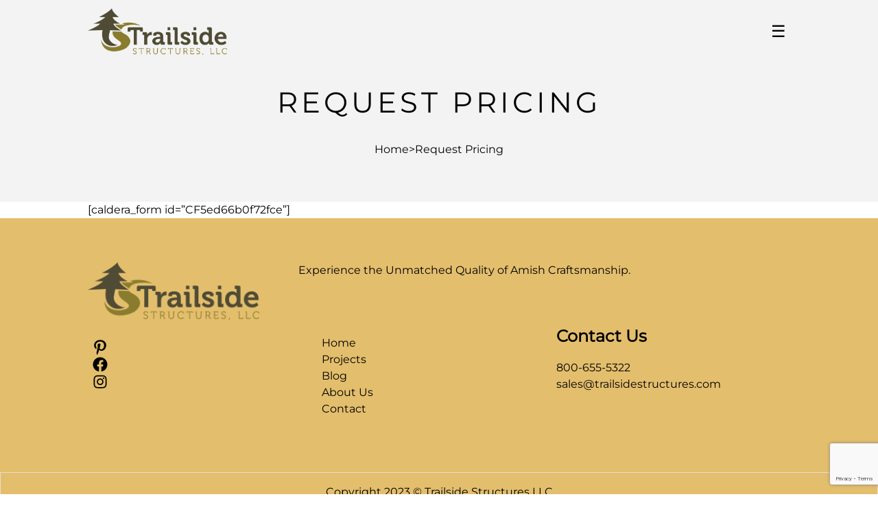

--- FILE ---
content_type: text/html; charset=UTF-8
request_url: https://trailsidestructures.com/request-pricing/
body_size: 11349
content:
<!doctype html>
<html lang="en-US">
  <head>
    <meta charset="utf-8">
    <meta name="viewport" content="width=device-width, initial-scale=1">
    <meta name='robots' content='index, follow, max-image-preview:large, max-snippet:-1, max-video-preview:-1' />
	<style>img:is([sizes="auto" i], [sizes^="auto," i]) { contain-intrinsic-size: 3000px 1500px }</style>
	
<!-- Google Tag Manager for WordPress by gtm4wp.com -->
<script data-cfasync="false" data-pagespeed-no-defer>
	var gtm4wp_datalayer_name = "dataLayer";
	var dataLayer = dataLayer || [];
</script>
<!-- End Google Tag Manager for WordPress by gtm4wp.com -->
	<!-- This site is optimized with the Yoast SEO plugin v26.2 - https://yoast.com/wordpress/plugins/seo/ -->
	<title>Request Pricing - Trailside Structures LLC</title>
	<meta name="description" content="Fill out the request pricing form for a free quote from Trailside Structures. You can also give us a call and we&#039;ll get you a quote over the phone." />
	<link rel="canonical" href="https://trailsidestructures.com/request-pricing/" />
	<meta property="og:locale" content="en_US" />
	<meta property="og:type" content="article" />
	<meta property="og:title" content="Request Pricing - Trailside Structures LLC" />
	<meta property="og:description" content="Fill out the request pricing form for a free quote from Trailside Structures. You can also give us a call and we&#039;ll get you a quote over the phone." />
	<meta property="og:url" content="https://trailsidestructures.com/request-pricing/" />
	<meta property="og:site_name" content="Trailside Structures LLC" />
	<meta property="article:modified_time" content="2022-09-21T19:50:52+00:00" />
	<meta name="twitter:card" content="summary_large_image" />
	<meta name="twitter:label1" content="Est. reading time" />
	<meta name="twitter:data1" content="1 minute" />
	<script type="application/ld+json" class="yoast-schema-graph">{"@context":"https://schema.org","@graph":[{"@type":"WebPage","@id":"https://trailsidestructures.com/request-pricing/","url":"https://trailsidestructures.com/request-pricing/","name":"Request Pricing - Trailside Structures LLC","isPartOf":{"@id":"https://trailsidestructures.com/#website"},"datePublished":"2020-06-02T15:04:11+00:00","dateModified":"2022-09-21T19:50:52+00:00","description":"Fill out the request pricing form for a free quote from Trailside Structures. You can also give us a call and we'll get you a quote over the phone.","breadcrumb":{"@id":"https://trailsidestructures.com/request-pricing/#breadcrumb"},"inLanguage":"en-US","potentialAction":[{"@type":"ReadAction","target":["https://trailsidestructures.com/request-pricing/"]}]},{"@type":"BreadcrumbList","@id":"https://trailsidestructures.com/request-pricing/#breadcrumb","itemListElement":[{"@type":"ListItem","position":1,"name":"Home","item":"https://trailsidestructures.com/"},{"@type":"ListItem","position":2,"name":"Request Pricing"}]},{"@type":"WebSite","@id":"https://trailsidestructures.com/#website","url":"https://trailsidestructures.com/","name":"Trailside Structures LLC","description":"Sheds, Tiny Houses, Cabins","publisher":{"@id":"https://trailsidestructures.com/#organization"},"potentialAction":[{"@type":"SearchAction","target":{"@type":"EntryPoint","urlTemplate":"https://trailsidestructures.com/?s={search_term_string}"},"query-input":{"@type":"PropertyValueSpecification","valueRequired":true,"valueName":"search_term_string"}}],"inLanguage":"en-US"},{"@type":"Organization","@id":"https://trailsidestructures.com/#organization","name":"Trailside Structures LLC","url":"https://trailsidestructures.com/","logo":{"@type":"ImageObject","inLanguage":"en-US","@id":"https://trailsidestructures.com/#/schema/logo/image/","url":"https://trailsidestructures.com/app/uploads/2023/11/Trailside-Structures-LLC-Logo-620-and-7771.png","contentUrl":"https://trailsidestructures.com/app/uploads/2023/11/Trailside-Structures-LLC-Logo-620-and-7771.png","width":2547,"height":856,"caption":"Trailside Structures LLC"},"image":{"@id":"https://trailsidestructures.com/#/schema/logo/image/"}}]}</script>
	<!-- / Yoast SEO plugin. -->


<link rel='dns-prefetch' href='//www.google.com' />
		<style>
			.lazyload,
			.lazyloading {
				max-width: 100%;
			}
		</style>
		<link rel='stylesheet' id='wp-block-library-css' href='https://trailsidestructures.com/wp/wp-includes/css/dist/block-library/style.min.css?ver=6.8.3' media='all' />
<style id='safe-svg-svg-icon-style-inline-css'>
.safe-svg-cover{text-align:center}.safe-svg-cover .safe-svg-inside{display:inline-block;max-width:100%}.safe-svg-cover svg{fill:currentColor;height:100%;max-height:100%;max-width:100%;width:100%}

</style>
<style id='global-styles-inline-css'>
:root{--wp--preset--aspect-ratio--square: 1;--wp--preset--aspect-ratio--4-3: 4/3;--wp--preset--aspect-ratio--3-4: 3/4;--wp--preset--aspect-ratio--3-2: 3/2;--wp--preset--aspect-ratio--2-3: 2/3;--wp--preset--aspect-ratio--16-9: 16/9;--wp--preset--aspect-ratio--9-16: 9/16;--wp--preset--color--black: #000000;--wp--preset--color--cyan-bluish-gray: #abb8c3;--wp--preset--color--white: #ffffff;--wp--preset--color--pale-pink: #f78da7;--wp--preset--color--vivid-red: #cf2e2e;--wp--preset--color--luminous-vivid-orange: #ff6900;--wp--preset--color--luminous-vivid-amber: #fcb900;--wp--preset--color--light-green-cyan: #7bdcb5;--wp--preset--color--vivid-green-cyan: #00d084;--wp--preset--color--pale-cyan-blue: #8ed1fc;--wp--preset--color--vivid-cyan-blue: #0693e3;--wp--preset--color--vivid-purple: #9b51e0;--wp--preset--color--primary: #3b4e1f;--wp--preset--color--secondary: #e3be6d;--wp--preset--color--light: #f5e8d7;--wp--preset--color--highlight: #CC8E72;--wp--preset--color--body-background: #ffffff;--wp--preset--color--border: #E5D7CA;--wp--preset--color--light-background: #8a9172;--wp--preset--color--section-break-line: #e2d2c4;--wp--preset--color--card-background: #f1f6d8;--wp--preset--gradient--vivid-cyan-blue-to-vivid-purple: linear-gradient(135deg,rgba(6,147,227,1) 0%,rgb(155,81,224) 100%);--wp--preset--gradient--light-green-cyan-to-vivid-green-cyan: linear-gradient(135deg,rgb(122,220,180) 0%,rgb(0,208,130) 100%);--wp--preset--gradient--luminous-vivid-amber-to-luminous-vivid-orange: linear-gradient(135deg,rgba(252,185,0,1) 0%,rgba(255,105,0,1) 100%);--wp--preset--gradient--luminous-vivid-orange-to-vivid-red: linear-gradient(135deg,rgba(255,105,0,1) 0%,rgb(207,46,46) 100%);--wp--preset--gradient--very-light-gray-to-cyan-bluish-gray: linear-gradient(135deg,rgb(238,238,238) 0%,rgb(169,184,195) 100%);--wp--preset--gradient--cool-to-warm-spectrum: linear-gradient(135deg,rgb(74,234,220) 0%,rgb(151,120,209) 20%,rgb(207,42,186) 40%,rgb(238,44,130) 60%,rgb(251,105,98) 80%,rgb(254,248,76) 100%);--wp--preset--gradient--blush-light-purple: linear-gradient(135deg,rgb(255,206,236) 0%,rgb(152,150,240) 100%);--wp--preset--gradient--blush-bordeaux: linear-gradient(135deg,rgb(254,205,165) 0%,rgb(254,45,45) 50%,rgb(107,0,62) 100%);--wp--preset--gradient--luminous-dusk: linear-gradient(135deg,rgb(255,203,112) 0%,rgb(199,81,192) 50%,rgb(65,88,208) 100%);--wp--preset--gradient--pale-ocean: linear-gradient(135deg,rgb(255,245,203) 0%,rgb(182,227,212) 50%,rgb(51,167,181) 100%);--wp--preset--gradient--electric-grass: linear-gradient(135deg,rgb(202,248,128) 0%,rgb(113,206,126) 100%);--wp--preset--gradient--midnight: linear-gradient(135deg,rgb(2,3,129) 0%,rgb(40,116,252) 100%);--wp--preset--font-size--small: clamp(0.9rem, 0.9rem + ((1vw - 0.2rem) * 0.375), 1.2rem);--wp--preset--font-size--medium: clamp(1.8rem, 1.8rem + ((1vw - 0.2rem) * 1.875), 3.3rem);--wp--preset--font-size--large: 2.8rem;--wp--preset--font-size--x-large: clamp(25.014px, 1.563rem + ((1vw - 3.2px) * 1.327), 42px);--wp--preset--font-size--huge: clamp(2.524rem, 2.524rem + ((1vw - 0.2rem) * 2.783), 4.75rem);--wp--preset--font-size--hero-header: clamp(1.8rem, 1.8rem + ((1vw - 0.2rem) * 1.875), 3.3rem);--wp--preset--font-size--section-header: clamp(1.8rem, 1.8rem + ((1vw - 0.2rem) * 1.656), 3.125rem);--wp--preset--spacing--20: 0.44rem;--wp--preset--spacing--30: 0.67rem;--wp--preset--spacing--40: 1rem;--wp--preset--spacing--50: 1.5rem;--wp--preset--spacing--60: 2.25rem;--wp--preset--spacing--70: 3.38rem;--wp--preset--spacing--80: 5.06rem;--wp--preset--shadow--natural: 6px 6px 9px rgba(0, 0, 0, 0.2);--wp--preset--shadow--deep: 12px 12px 50px rgba(0, 0, 0, 0.4);--wp--preset--shadow--sharp: 6px 6px 0px rgba(0, 0, 0, 0.2);--wp--preset--shadow--outlined: 6px 6px 0px -3px rgba(255, 255, 255, 1), 6px 6px rgba(0, 0, 0, 1);--wp--preset--shadow--crisp: 6px 6px 0px rgba(0, 0, 0, 1);--wp--custom--typo--root-size: 16;--wp--custom--typo--adaptive-ratio: 0.8;--wp--custom--typo--scale: 1.333;}:where(body) { margin: 0; }.wp-site-blocks > .alignleft { float: left; margin-right: 2em; }.wp-site-blocks > .alignright { float: right; margin-left: 2em; }.wp-site-blocks > .aligncenter { justify-content: center; margin-left: auto; margin-right: auto; }:where(.is-layout-flex){gap: 0.5em;}:where(.is-layout-grid){gap: 0.5em;}.is-layout-flow > .alignleft{float: left;margin-inline-start: 0;margin-inline-end: 2em;}.is-layout-flow > .alignright{float: right;margin-inline-start: 2em;margin-inline-end: 0;}.is-layout-flow > .aligncenter{margin-left: auto !important;margin-right: auto !important;}.is-layout-constrained > .alignleft{float: left;margin-inline-start: 0;margin-inline-end: 2em;}.is-layout-constrained > .alignright{float: right;margin-inline-start: 2em;margin-inline-end: 0;}.is-layout-constrained > .aligncenter{margin-left: auto !important;margin-right: auto !important;}.is-layout-constrained > :where(:not(.alignleft):not(.alignright):not(.alignfull)){margin-left: auto !important;margin-right: auto !important;}body .is-layout-flex{display: flex;}.is-layout-flex{flex-wrap: wrap;align-items: center;}.is-layout-flex > :is(*, div){margin: 0;}body .is-layout-grid{display: grid;}.is-layout-grid > :is(*, div){margin: 0;}body{padding-top: 0px;padding-right: 0px;padding-bottom: 0px;padding-left: 0px;}a:where(:not(.wp-element-button)){text-decoration: underline;}:root :where(.wp-element-button, .wp-block-button__link){background-color: #32373c;border-width: 0;color: #fff;font-family: inherit;font-size: inherit;line-height: inherit;padding: calc(0.667em + 2px) calc(1.333em + 2px);text-decoration: none;}.has-black-color{color: var(--wp--preset--color--black) !important;}.has-cyan-bluish-gray-color{color: var(--wp--preset--color--cyan-bluish-gray) !important;}.has-white-color{color: var(--wp--preset--color--white) !important;}.has-pale-pink-color{color: var(--wp--preset--color--pale-pink) !important;}.has-vivid-red-color{color: var(--wp--preset--color--vivid-red) !important;}.has-luminous-vivid-orange-color{color: var(--wp--preset--color--luminous-vivid-orange) !important;}.has-luminous-vivid-amber-color{color: var(--wp--preset--color--luminous-vivid-amber) !important;}.has-light-green-cyan-color{color: var(--wp--preset--color--light-green-cyan) !important;}.has-vivid-green-cyan-color{color: var(--wp--preset--color--vivid-green-cyan) !important;}.has-pale-cyan-blue-color{color: var(--wp--preset--color--pale-cyan-blue) !important;}.has-vivid-cyan-blue-color{color: var(--wp--preset--color--vivid-cyan-blue) !important;}.has-vivid-purple-color{color: var(--wp--preset--color--vivid-purple) !important;}.has-primary-color{color: var(--wp--preset--color--primary) !important;}.has-secondary-color{color: var(--wp--preset--color--secondary) !important;}.has-light-color{color: var(--wp--preset--color--light) !important;}.has-highlight-color{color: var(--wp--preset--color--highlight) !important;}.has-body-background-color{color: var(--wp--preset--color--body-background) !important;}.has-border-color{color: var(--wp--preset--color--border) !important;}.has-light-background-color{color: var(--wp--preset--color--light-background) !important;}.has-section-break-line-color{color: var(--wp--preset--color--section-break-line) !important;}.has-card-background-color{color: var(--wp--preset--color--card-background) !important;}.has-black-background-color{background-color: var(--wp--preset--color--black) !important;}.has-cyan-bluish-gray-background-color{background-color: var(--wp--preset--color--cyan-bluish-gray) !important;}.has-white-background-color{background-color: var(--wp--preset--color--white) !important;}.has-pale-pink-background-color{background-color: var(--wp--preset--color--pale-pink) !important;}.has-vivid-red-background-color{background-color: var(--wp--preset--color--vivid-red) !important;}.has-luminous-vivid-orange-background-color{background-color: var(--wp--preset--color--luminous-vivid-orange) !important;}.has-luminous-vivid-amber-background-color{background-color: var(--wp--preset--color--luminous-vivid-amber) !important;}.has-light-green-cyan-background-color{background-color: var(--wp--preset--color--light-green-cyan) !important;}.has-vivid-green-cyan-background-color{background-color: var(--wp--preset--color--vivid-green-cyan) !important;}.has-pale-cyan-blue-background-color{background-color: var(--wp--preset--color--pale-cyan-blue) !important;}.has-vivid-cyan-blue-background-color{background-color: var(--wp--preset--color--vivid-cyan-blue) !important;}.has-vivid-purple-background-color{background-color: var(--wp--preset--color--vivid-purple) !important;}.has-primary-background-color{background-color: var(--wp--preset--color--primary) !important;}.has-secondary-background-color{background-color: var(--wp--preset--color--secondary) !important;}.has-light-background-color{background-color: var(--wp--preset--color--light) !important;}.has-highlight-background-color{background-color: var(--wp--preset--color--highlight) !important;}.has-body-background-background-color{background-color: var(--wp--preset--color--body-background) !important;}.has-border-background-color{background-color: var(--wp--preset--color--border) !important;}.has-light-background-background-color{background-color: var(--wp--preset--color--light-background) !important;}.has-section-break-line-background-color{background-color: var(--wp--preset--color--section-break-line) !important;}.has-card-background-background-color{background-color: var(--wp--preset--color--card-background) !important;}.has-black-border-color{border-color: var(--wp--preset--color--black) !important;}.has-cyan-bluish-gray-border-color{border-color: var(--wp--preset--color--cyan-bluish-gray) !important;}.has-white-border-color{border-color: var(--wp--preset--color--white) !important;}.has-pale-pink-border-color{border-color: var(--wp--preset--color--pale-pink) !important;}.has-vivid-red-border-color{border-color: var(--wp--preset--color--vivid-red) !important;}.has-luminous-vivid-orange-border-color{border-color: var(--wp--preset--color--luminous-vivid-orange) !important;}.has-luminous-vivid-amber-border-color{border-color: var(--wp--preset--color--luminous-vivid-amber) !important;}.has-light-green-cyan-border-color{border-color: var(--wp--preset--color--light-green-cyan) !important;}.has-vivid-green-cyan-border-color{border-color: var(--wp--preset--color--vivid-green-cyan) !important;}.has-pale-cyan-blue-border-color{border-color: var(--wp--preset--color--pale-cyan-blue) !important;}.has-vivid-cyan-blue-border-color{border-color: var(--wp--preset--color--vivid-cyan-blue) !important;}.has-vivid-purple-border-color{border-color: var(--wp--preset--color--vivid-purple) !important;}.has-primary-border-color{border-color: var(--wp--preset--color--primary) !important;}.has-secondary-border-color{border-color: var(--wp--preset--color--secondary) !important;}.has-light-border-color{border-color: var(--wp--preset--color--light) !important;}.has-highlight-border-color{border-color: var(--wp--preset--color--highlight) !important;}.has-body-background-border-color{border-color: var(--wp--preset--color--body-background) !important;}.has-border-border-color{border-color: var(--wp--preset--color--border) !important;}.has-light-background-border-color{border-color: var(--wp--preset--color--light-background) !important;}.has-section-break-line-border-color{border-color: var(--wp--preset--color--section-break-line) !important;}.has-card-background-border-color{border-color: var(--wp--preset--color--card-background) !important;}.has-vivid-cyan-blue-to-vivid-purple-gradient-background{background: var(--wp--preset--gradient--vivid-cyan-blue-to-vivid-purple) !important;}.has-light-green-cyan-to-vivid-green-cyan-gradient-background{background: var(--wp--preset--gradient--light-green-cyan-to-vivid-green-cyan) !important;}.has-luminous-vivid-amber-to-luminous-vivid-orange-gradient-background{background: var(--wp--preset--gradient--luminous-vivid-amber-to-luminous-vivid-orange) !important;}.has-luminous-vivid-orange-to-vivid-red-gradient-background{background: var(--wp--preset--gradient--luminous-vivid-orange-to-vivid-red) !important;}.has-very-light-gray-to-cyan-bluish-gray-gradient-background{background: var(--wp--preset--gradient--very-light-gray-to-cyan-bluish-gray) !important;}.has-cool-to-warm-spectrum-gradient-background{background: var(--wp--preset--gradient--cool-to-warm-spectrum) !important;}.has-blush-light-purple-gradient-background{background: var(--wp--preset--gradient--blush-light-purple) !important;}.has-blush-bordeaux-gradient-background{background: var(--wp--preset--gradient--blush-bordeaux) !important;}.has-luminous-dusk-gradient-background{background: var(--wp--preset--gradient--luminous-dusk) !important;}.has-pale-ocean-gradient-background{background: var(--wp--preset--gradient--pale-ocean) !important;}.has-electric-grass-gradient-background{background: var(--wp--preset--gradient--electric-grass) !important;}.has-midnight-gradient-background{background: var(--wp--preset--gradient--midnight) !important;}.has-small-font-size{font-size: var(--wp--preset--font-size--small) !important;}.has-medium-font-size{font-size: var(--wp--preset--font-size--medium) !important;}.has-large-font-size{font-size: var(--wp--preset--font-size--large) !important;}.has-x-large-font-size{font-size: var(--wp--preset--font-size--x-large) !important;}.has-huge-font-size{font-size: var(--wp--preset--font-size--huge) !important;}.has-hero-header-font-size{font-size: var(--wp--preset--font-size--hero-header) !important;}.has-section-header-font-size{font-size: var(--wp--preset--font-size--section-header) !important;}
:where(.wp-block-post-template.is-layout-flex){gap: 1.25em;}:where(.wp-block-post-template.is-layout-grid){gap: 1.25em;}
:where(.wp-block-columns.is-layout-flex){gap: 2em;}:where(.wp-block-columns.is-layout-grid){gap: 2em;}
:root :where(.wp-block-pullquote){font-size: clamp(0.984em, 0.984rem + ((1vw - 0.2em) * 0.645), 1.5em);line-height: 1.6;}
</style>
<link rel='stylesheet' id='app/0-css' href='https://trailsidestructures.com/app/themes/sage/public/css/app.8920c5.css' media='all' />
<link rel="https://api.w.org/" href="https://trailsidestructures.com/wp-json/" /><link rel="alternate" title="JSON" type="application/json" href="https://trailsidestructures.com/wp-json/wp/v2/pages/1643" /><link rel="EditURI" type="application/rsd+xml" title="RSD" href="https://trailsidestructures.com/wp/xmlrpc.php?rsd" />
<meta name="generator" content="WordPress 6.8.3" />
<link rel='shortlink' href='https://trailsidestructures.com/?p=1643' />
<link rel="alternate" title="oEmbed (JSON)" type="application/json+oembed" href="https://trailsidestructures.com/wp-json/oembed/1.0/embed?url=https%3A%2F%2Ftrailsidestructures.com%2Frequest-pricing%2F" />
<link rel="alternate" title="oEmbed (XML)" type="text/xml+oembed" href="https://trailsidestructures.com/wp-json/oembed/1.0/embed?url=https%3A%2F%2Ftrailsidestructures.com%2Frequest-pricing%2F&#038;format=xml" />

<!-- Google Tag Manager for WordPress by gtm4wp.com -->
<!-- GTM Container placement set to footer -->
<script data-cfasync="false" data-pagespeed-no-defer>
	var dataLayer_content = {"pagePostType":"page","pagePostType2":"single-page","pagePostAuthor":"schwebadmin"};
	dataLayer.push( dataLayer_content );
</script>
<script data-cfasync="false" data-pagespeed-no-defer>
(function(w,d,s,l,i){w[l]=w[l]||[];w[l].push({'gtm.start':
new Date().getTime(),event:'gtm.js'});var f=d.getElementsByTagName(s)[0],
j=d.createElement(s),dl=l!='dataLayer'?'&l='+l:'';j.async=true;j.src=
'//www.googletagmanager.com/gtm.js?id='+i+dl;f.parentNode.insertBefore(j,f);
})(window,document,'script','dataLayer','GTM-MWV9CQ5');
</script>
<!-- End Google Tag Manager for WordPress by gtm4wp.com -->		<script>
			document.documentElement.className = document.documentElement.className.replace('no-js', 'js');
		</script>
				<style>
			.no-js img.lazyload {
				display: none;
			}

			figure.wp-block-image img.lazyloading {
				min-width: 150px;
			}

			.lazyload,
			.lazyloading {
				--smush-placeholder-width: 100px;
				--smush-placeholder-aspect-ratio: 1/1;
				width: var(--smush-image-width, var(--smush-placeholder-width)) !important;
				aspect-ratio: var(--smush-image-aspect-ratio, var(--smush-placeholder-aspect-ratio)) !important;
			}

						.lazyload, .lazyloading {
				opacity: 0;
			}

			.lazyloaded {
				opacity: 1;
				transition: opacity 400ms;
				transition-delay: 0ms;
			}

					</style>
		    <script src="https://cdn.userway.org/widget.js" data-account="RJHBl9aJeD"></script>
        <link href="//cdn-images.mailchimp.com/embedcode/classic-061523.css" rel="stylesheet" type="text/css">
    <style type="text/css">
        #mc_embed_signup{background:#fff; false;clear:left; font:14px Helvetica,Arial,sans-serif; width: 600px;}
    </style>
    <link rel="icon" href="https://trailsidestructures.com/app/uploads/2019/10/cropped-favicon-512x512-1-100x100.png" sizes="32x32" />
<link rel="icon" href="https://trailsidestructures.com/app/uploads/2019/10/cropped-favicon-512x512-1.png" sizes="192x192" />
<link rel="apple-touch-icon" href="https://trailsidestructures.com/app/uploads/2019/10/cropped-favicon-512x512-1.png" />
<meta name="msapplication-TileImage" content="https://trailsidestructures.com/app/uploads/2019/10/cropped-favicon-512x512-1.png" />
  </head>

  <body class="wp-singular page-template-default page page-id-1643 wp-custom-logo wp-embed-responsive wp-theme-sage request-pricing">
        
    <div id="app">
      <header class="page-header-container">

    
    <nav class="nav default-nav" role="navigation">
  <a href="/" class="nav-logo-link"><img class="nav-logo lazyload" alt="Trail Side Structures" data-src="https://trailsidestructures.com/app/uploads/2023/11/Trailside-Structures-LLC-Logo-620-and-7771.png" src="[data-uri]" style="--smush-placeholder-width: 2547px; --smush-placeholder-aspect-ratio: 2547/856;" /></a>
    <button class="hamburger-button">&#9776;</button>
      <div class="menu-primary-container"><ul id="menu-primary" class=""><li id="menu-item-126" class="menu-item menu-item-type-post_type menu-item-object-page menu-item-home menu-item-126"><a href="https://trailsidestructures.com/">Home</a><img class='expand lazyload' data-src='https://trailsidestructures.com/app/themes/sage/public/images/angle-up.38a103.svg' src='[data-uri]' /></li>
<li id="menu-item-5222" class="menu-item menu-item-type-custom menu-item-object-custom menu-item-has-children menu-item-5222"><a href="/">Products</a><img class='expand lazyload' data-src='https://trailsidestructures.com/app/themes/sage/public/images/angle-up.38a103.svg' src='[data-uri]' />
<ul class="sub-menu">
	<li id="menu-item-122" class="menu-item menu-item-type-post_type menu-item-object-page menu-item-has-children menu-item-122"><a href="https://trailsidestructures.com/log-cabin/">Log Cabins</a><img class='expand lazyload' data-src='https://trailsidestructures.com/app/themes/sage/public/images/angle-up.38a103.svg' src='[data-uri]' />
	<ul class="sub-menu">
		<li id="menu-item-4496" class="menu-item menu-item-type-post_type menu-item-object-log-cabin menu-item-4496"><a href="https://trailsidestructures.com/log-cabin/yellowstone-log-cabins/">Yellowstone Log Cabins</a><img class='expand lazyload' data-src='https://trailsidestructures.com/app/themes/sage/public/images/angle-up.38a103.svg' src='[data-uri]' /></li>
		<li id="menu-item-4495" class="menu-item menu-item-type-post_type menu-item-object-log-cabin menu-item-4495"><a href="https://trailsidestructures.com/log-cabin/bridger-log-cabins/">Bridger Log Cabins</a><img class='expand lazyload' data-src='https://trailsidestructures.com/app/themes/sage/public/images/angle-up.38a103.svg' src='[data-uri]' /></li>
		<li id="menu-item-4494" class="menu-item menu-item-type-post_type menu-item-object-log-cabin menu-item-4494"><a href="https://trailsidestructures.com/log-cabin/teton-log-cabins/">Teton Log Cabins</a><img class='expand lazyload' data-src='https://trailsidestructures.com/app/themes/sage/public/images/angle-up.38a103.svg' src='[data-uri]' /></li>
		<li id="menu-item-4493" class="menu-item menu-item-type-post_type menu-item-object-log-cabin menu-item-4493"><a href="https://trailsidestructures.com/log-cabin/absarokee-log-cabins/">Absarokee Log Cabins</a><img class='expand lazyload' data-src='https://trailsidestructures.com/app/themes/sage/public/images/angle-up.38a103.svg' src='[data-uri]' /></li>
		<li id="menu-item-4492" class="menu-item menu-item-type-post_type menu-item-object-log-cabin menu-item-4492"><a href="https://trailsidestructures.com/log-cabin/tiny-house-log-cabins/">Tiny House Log Cabins</a><img class='expand lazyload' data-src='https://trailsidestructures.com/app/themes/sage/public/images/angle-up.38a103.svg' src='[data-uri]' /></li>
		<li id="menu-item-4491" class="menu-item menu-item-type-post_type menu-item-object-log-cabin menu-item-4491"><a href="https://trailsidestructures.com/log-cabin/glacier-log-cabins/">Glacier Log Cabins</a><img class='expand lazyload' data-src='https://trailsidestructures.com/app/themes/sage/public/images/angle-up.38a103.svg' src='[data-uri]' /></li>
		<li id="menu-item-4490" class="menu-item menu-item-type-post_type menu-item-object-log-cabin menu-item-4490"><a href="https://trailsidestructures.com/log-cabin/dearborn-log-cabins/">Dearborn Log Cabins</a><img class='expand lazyload' data-src='https://trailsidestructures.com/app/themes/sage/public/images/angle-up.38a103.svg' src='[data-uri]' /></li>
	</ul>
</li>
	<li id="menu-item-7888" class="menu-item menu-item-type-post_type menu-item-object-page menu-item-has-children menu-item-7888"><a href="https://trailsidestructures.com/park-models/">Park Models</a><img class='expand lazyload' data-src='https://trailsidestructures.com/app/themes/sage/public/images/angle-up.38a103.svg' src='[data-uri]' />
	<ul class="sub-menu">
		<li id="menu-item-7894" class="menu-item menu-item-type-post_type menu-item-object-park-model menu-item-7894"><a href="https://trailsidestructures.com/park-model/appalachian-park-models/">Appalachian Park Models</a><img class='expand lazyload' data-src='https://trailsidestructures.com/app/themes/sage/public/images/angle-up.38a103.svg' src='[data-uri]' /></li>
		<li id="menu-item-7889" class="menu-item menu-item-type-post_type menu-item-object-park-model menu-item-7889"><a href="https://trailsidestructures.com/park-model/santa-rosa-park-models/">Santa Rosa Park Models</a><img class='expand lazyload' data-src='https://trailsidestructures.com/app/themes/sage/public/images/angle-up.38a103.svg' src='[data-uri]' /></li>
		<li id="menu-item-7892" class="menu-item menu-item-type-post_type menu-item-object-park-model menu-item-7892"><a href="https://trailsidestructures.com/park-model/lake-port-park-models/">Lake Port Park Models</a><img class='expand lazyload' data-src='https://trailsidestructures.com/app/themes/sage/public/images/angle-up.38a103.svg' src='[data-uri]' /></li>
		<li id="menu-item-7891" class="menu-item menu-item-type-post_type menu-item-object-park-model menu-item-7891"><a href="https://trailsidestructures.com/park-model/pine-cone-park-models/">Pine Cone Park Models</a><img class='expand lazyload' data-src='https://trailsidestructures.com/app/themes/sage/public/images/angle-up.38a103.svg' src='[data-uri]' /></li>
		<li id="menu-item-7890" class="menu-item menu-item-type-post_type menu-item-object-park-model menu-item-7890"><a href="https://trailsidestructures.com/park-model/riverview-park-models/">Riverview Park Models</a><img class='expand lazyload' data-src='https://trailsidestructures.com/app/themes/sage/public/images/angle-up.38a103.svg' src='[data-uri]' /></li>
		<li id="menu-item-7893" class="menu-item menu-item-type-post_type menu-item-object-park-model menu-item-7893"><a href="https://trailsidestructures.com/park-model/cape-may-park-models/">Cape May Park Models</a><img class='expand lazyload' data-src='https://trailsidestructures.com/app/themes/sage/public/images/angle-up.38a103.svg' src='[data-uri]' /></li>
		<li id="menu-item-7924" class="menu-item menu-item-type-post_type menu-item-object-park-model menu-item-7924"><a href="https://trailsidestructures.com/park-model/meadowlark-park-models/">Meadowlark Park Models</a><img class='expand lazyload' data-src='https://trailsidestructures.com/app/themes/sage/public/images/angle-up.38a103.svg' src='[data-uri]' /></li>
		<li id="menu-item-7925" class="menu-item menu-item-type-post_type menu-item-object-park-model menu-item-7925"><a href="https://trailsidestructures.com/park-model/1889-park-models/">1889 Park Models</a><img class='expand lazyload' data-src='https://trailsidestructures.com/app/themes/sage/public/images/angle-up.38a103.svg' src='[data-uri]' /></li>
	</ul>
</li>
	<li id="menu-item-1079" class="menu-item menu-item-type-custom menu-item-object-custom menu-item-has-children menu-item-1079"><a href="https://trailsidestructures.com/dog-kennels/">Kennels</a><img class='expand lazyload' data-src='https://trailsidestructures.com/app/themes/sage/public/images/angle-up.38a103.svg' src='[data-uri]' />
	<ul class="sub-menu">
		<li id="menu-item-4499" class="menu-item menu-item-type-post_type menu-item-object-kennel menu-item-4499"><a href="https://trailsidestructures.com/kennel/residential-dog-kennels/">Residential Dog Kennels</a><img class='expand lazyload' data-src='https://trailsidestructures.com/app/themes/sage/public/images/angle-up.38a103.svg' src='[data-uri]' /></li>
		<li id="menu-item-4497" class="menu-item menu-item-type-post_type menu-item-object-kennel menu-item-4497"><a href="https://trailsidestructures.com/kennel/commercial-dog-kennels/">Commercial Dog Kennels</a><img class='expand lazyload' data-src='https://trailsidestructures.com/app/themes/sage/public/images/angle-up.38a103.svg' src='[data-uri]' /></li>
	</ul>
</li>
	<li id="menu-item-120" class="menu-item menu-item-type-post_type menu-item-object-page menu-item-has-children menu-item-120"><a href="https://trailsidestructures.com/shed/">Sheds</a><img class='expand lazyload' data-src='https://trailsidestructures.com/app/themes/sage/public/images/angle-up.38a103.svg' src='[data-uri]' />
	<ul class="sub-menu">
		<li id="menu-item-7206" class="menu-item menu-item-type-post_type menu-item-object-shed menu-item-7206"><a href="https://trailsidestructures.com/shed/new-england-barn-sheds/">New England Barn Sheds</a><img class='expand lazyload' data-src='https://trailsidestructures.com/app/themes/sage/public/images/angle-up.38a103.svg' src='[data-uri]' /></li>
		<li id="menu-item-7207" class="menu-item menu-item-type-post_type menu-item-object-shed menu-item-7207"><a href="https://trailsidestructures.com/shed/studio-sheds/">Studio Sheds</a><img class='expand lazyload' data-src='https://trailsidestructures.com/app/themes/sage/public/images/angle-up.38a103.svg' src='[data-uri]' /></li>
		<li id="menu-item-7208" class="menu-item menu-item-type-post_type menu-item-object-shed menu-item-7208"><a href="https://trailsidestructures.com/shed/victorian-sheds/">Victorian Sheds</a><img class='expand lazyload' data-src='https://trailsidestructures.com/app/themes/sage/public/images/angle-up.38a103.svg' src='[data-uri]' /></li>
		<li id="menu-item-7209" class="menu-item menu-item-type-post_type menu-item-object-shed menu-item-7209"><a href="https://trailsidestructures.com/shed/high-barn-sheds/">High Barn Sheds</a><img class='expand lazyload' data-src='https://trailsidestructures.com/app/themes/sage/public/images/angle-up.38a103.svg' src='[data-uri]' /></li>
		<li id="menu-item-7210" class="menu-item menu-item-type-post_type menu-item-object-shed menu-item-7210"><a href="https://trailsidestructures.com/shed/garden-quaker-sheds/">Garden Quaker Sheds</a><img class='expand lazyload' data-src='https://trailsidestructures.com/app/themes/sage/public/images/angle-up.38a103.svg' src='[data-uri]' /></li>
		<li id="menu-item-7211" class="menu-item menu-item-type-post_type menu-item-object-shed menu-item-7211"><a href="https://trailsidestructures.com/shed/colonial-garden-sheds/">Colonial Garden Sheds</a><img class='expand lazyload' data-src='https://trailsidestructures.com/app/themes/sage/public/images/angle-up.38a103.svg' src='[data-uri]' /></li>
		<li id="menu-item-7212" class="menu-item menu-item-type-post_type menu-item-object-shed menu-item-7212"><a href="https://trailsidestructures.com/shed/a-frame-sheds/">A-Frame Sheds</a><img class='expand lazyload' data-src='https://trailsidestructures.com/app/themes/sage/public/images/angle-up.38a103.svg' src='[data-uri]' /></li>
		<li id="menu-item-7213" class="menu-item menu-item-type-post_type menu-item-object-shed menu-item-7213"><a href="https://trailsidestructures.com/shed/quaker-sheds/">Quaker Sheds</a><img class='expand lazyload' data-src='https://trailsidestructures.com/app/themes/sage/public/images/angle-up.38a103.svg' src='[data-uri]' /></li>
		<li id="menu-item-7214" class="menu-item menu-item-type-post_type menu-item-object-shed menu-item-7214"><a href="https://trailsidestructures.com/shed/garden-sheds/">Garden Sheds</a><img class='expand lazyload' data-src='https://trailsidestructures.com/app/themes/sage/public/images/angle-up.38a103.svg' src='[data-uri]' /></li>
	</ul>
</li>
	<li id="menu-item-6286" class="menu-item menu-item-type-post_type menu-item-object-page menu-item-has-children menu-item-6286"><a href="https://trailsidestructures.com/garage/">Garages</a><img class='expand lazyload' data-src='https://trailsidestructures.com/app/themes/sage/public/images/angle-up.38a103.svg' src='[data-uri]' />
	<ul class="sub-menu">
		<li id="menu-item-7199" class="menu-item menu-item-type-post_type menu-item-object-garage menu-item-7199"><a href="https://trailsidestructures.com/garage/high-barn-garages/">High Barn Garages</a><img class='expand lazyload' data-src='https://trailsidestructures.com/app/themes/sage/public/images/angle-up.38a103.svg' src='[data-uri]' /></li>
		<li id="menu-item-7200" class="menu-item menu-item-type-post_type menu-item-object-garage menu-item-7200"><a href="https://trailsidestructures.com/garage/garden-shed-garages/">Garden Shed Garages</a><img class='expand lazyload' data-src='https://trailsidestructures.com/app/themes/sage/public/images/angle-up.38a103.svg' src='[data-uri]' /></li>
		<li id="menu-item-7201" class="menu-item menu-item-type-post_type menu-item-object-garage menu-item-7201"><a href="https://trailsidestructures.com/garage/a-frame-garages/">A-Frame Garages</a><img class='expand lazyload' data-src='https://trailsidestructures.com/app/themes/sage/public/images/angle-up.38a103.svg' src='[data-uri]' /></li>
		<li id="menu-item-7202" class="menu-item menu-item-type-post_type menu-item-object-garage menu-item-7202"><a href="https://trailsidestructures.com/garage/gambrel-garages/">Gambrel Garages</a><img class='expand lazyload' data-src='https://trailsidestructures.com/app/themes/sage/public/images/angle-up.38a103.svg' src='[data-uri]' /></li>
		<li id="menu-item-7203" class="menu-item menu-item-type-post_type menu-item-object-garage menu-item-7203"><a href="https://trailsidestructures.com/garage/lexington-garages/">Lexington Garages</a><img class='expand lazyload' data-src='https://trailsidestructures.com/app/themes/sage/public/images/angle-up.38a103.svg' src='[data-uri]' /></li>
		<li id="menu-item-7204" class="menu-item menu-item-type-post_type menu-item-object-garage menu-item-7204"><a href="https://trailsidestructures.com/garage/richmond-garages/">Richmond Garages</a><img class='expand lazyload' data-src='https://trailsidestructures.com/app/themes/sage/public/images/angle-up.38a103.svg' src='[data-uri]' /></li>
		<li id="menu-item-7205" class="menu-item menu-item-type-post_type menu-item-object-garage menu-item-7205"><a href="https://trailsidestructures.com/garage/double-wide-garages/">Double-Wide Garages</a><img class='expand lazyload' data-src='https://trailsidestructures.com/app/themes/sage/public/images/angle-up.38a103.svg' src='[data-uri]' /></li>
	</ul>
</li>
	<li id="menu-item-1747" class="menu-item menu-item-type-post_type menu-item-object-page menu-item-has-children menu-item-1747"><a href="https://trailsidestructures.com/chicken-coop/">Chicken Coops</a><img class='expand lazyload' data-src='https://trailsidestructures.com/app/themes/sage/public/images/angle-up.38a103.svg' src='[data-uri]' />
	<ul class="sub-menu">
		<li id="menu-item-8187" class="menu-item menu-item-type-post_type menu-item-object-chicken-coop menu-item-8187"><a href="https://trailsidestructures.com/chicken-coop/tractor-chicken-coops/">Tractor Chicken Coops</a><img class='expand lazyload' data-src='https://trailsidestructures.com/app/themes/sage/public/images/angle-up.38a103.svg' src='[data-uri]' /></li>
		<li id="menu-item-8188" class="menu-item menu-item-type-post_type menu-item-object-chicken-coop menu-item-8188"><a href="https://trailsidestructures.com/chicken-coop/quaker-chicken-coops/">Quaker Chicken Coops</a><img class='expand lazyload' data-src='https://trailsidestructures.com/app/themes/sage/public/images/angle-up.38a103.svg' src='[data-uri]' /></li>
		<li id="menu-item-8189" class="menu-item menu-item-type-post_type menu-item-object-chicken-coop menu-item-8189"><a href="https://trailsidestructures.com/chicken-coop/lean-to-chicken-coops/">Lean-To Chicken Coops</a><img class='expand lazyload' data-src='https://trailsidestructures.com/app/themes/sage/public/images/angle-up.38a103.svg' src='[data-uri]' /></li>
		<li id="menu-item-8190" class="menu-item menu-item-type-post_type menu-item-object-chicken-coop menu-item-8190"><a href="https://trailsidestructures.com/chicken-coop/dutch-chicken-coops/">Dutch Chicken Coops</a><img class='expand lazyload' data-src='https://trailsidestructures.com/app/themes/sage/public/images/angle-up.38a103.svg' src='[data-uri]' /></li>
		<li id="menu-item-8191" class="menu-item menu-item-type-post_type menu-item-object-chicken-coop menu-item-8191"><a href="https://trailsidestructures.com/chicken-coop/combination-chicken-coops/">Combination Chicken Coops</a><img class='expand lazyload' data-src='https://trailsidestructures.com/app/themes/sage/public/images/angle-up.38a103.svg' src='[data-uri]' /></li>
		<li id="menu-item-8192" class="menu-item menu-item-type-post_type menu-item-object-chicken-coop menu-item-8192"><a href="https://trailsidestructures.com/chicken-coop/a-frame-chicken-coops/">A-Frame Chicken Coops</a><img class='expand lazyload' data-src='https://trailsidestructures.com/app/themes/sage/public/images/angle-up.38a103.svg' src='[data-uri]' /></li>
	</ul>
</li>
	<li id="menu-item-5219" class="menu-item menu-item-type-post_type menu-item-object-page menu-item-has-children menu-item-5219"><a href="https://trailsidestructures.com/greenhouse/">Greenhouses</a><img class='expand lazyload' data-src='https://trailsidestructures.com/app/themes/sage/public/images/angle-up.38a103.svg' src='[data-uri]' />
	<ul class="sub-menu">
		<li id="menu-item-6144" class="menu-item menu-item-type-post_type menu-item-object-greenhouse menu-item-6144"><a href="https://trailsidestructures.com/greenhouse/a-frame-greenhouses/">A-Frame Greenhouses</a><img class='expand lazyload' data-src='https://trailsidestructures.com/app/themes/sage/public/images/angle-up.38a103.svg' src='[data-uri]' /></li>
		<li id="menu-item-6143" class="menu-item menu-item-type-post_type menu-item-object-greenhouse menu-item-6143"><a href="https://trailsidestructures.com/greenhouse/garden-greenhouse/">Garden Greenhouses</a><img class='expand lazyload' data-src='https://trailsidestructures.com/app/themes/sage/public/images/angle-up.38a103.svg' src='[data-uri]' /></li>
		<li id="menu-item-6142" class="menu-item menu-item-type-post_type menu-item-object-greenhouse menu-item-6142"><a href="https://trailsidestructures.com/greenhouse/atrium-greenhouses/">Atrium Greenhouses</a><img class='expand lazyload' data-src='https://trailsidestructures.com/app/themes/sage/public/images/angle-up.38a103.svg' src='[data-uri]' /></li>
		<li id="menu-item-6141" class="menu-item menu-item-type-post_type menu-item-object-greenhouse menu-item-6141"><a href="https://trailsidestructures.com/greenhouse/combo-greenhouses/">Combo Greenhouses</a><img class='expand lazyload' data-src='https://trailsidestructures.com/app/themes/sage/public/images/angle-up.38a103.svg' src='[data-uri]' /></li>
	</ul>
</li>
	<li id="menu-item-123" class="menu-item menu-item-type-post_type menu-item-object-page menu-item-has-children menu-item-123"><a href="https://trailsidestructures.com/indoor-furniture/">Rustic Indoor Furniture</a><img class='expand lazyload' data-src='https://trailsidestructures.com/app/themes/sage/public/images/angle-up.38a103.svg' src='[data-uri]' />
	<ul class="sub-menu">
		<li id="menu-item-6721" class="menu-item menu-item-type-post_type menu-item-object-indoor-furniture menu-item-6721"><a href="https://trailsidestructures.com/indoor-furniture/aspen-collection/">Aspen Collection</a><img class='expand lazyload' data-src='https://trailsidestructures.com/app/themes/sage/public/images/angle-up.38a103.svg' src='[data-uri]' /></li>
		<li id="menu-item-6720" class="menu-item menu-item-type-post_type menu-item-object-indoor-furniture menu-item-6720"><a href="https://trailsidestructures.com/indoor-furniture/hickory-collection/">Hickory Collection</a><img class='expand lazyload' data-src='https://trailsidestructures.com/app/themes/sage/public/images/angle-up.38a103.svg' src='[data-uri]' /></li>
	</ul>
</li>
</ul>
</li>
<li id="menu-item-5221" class="menu-item menu-item-type-post_type menu-item-object-page menu-item-5221"><a href="https://trailsidestructures.com/projects/">Projects</a><img class='expand lazyload' data-src='https://trailsidestructures.com/app/themes/sage/public/images/angle-up.38a103.svg' src='[data-uri]' /></li>
<li id="menu-item-1362" class="menu-item menu-item-type-post_type menu-item-object-page menu-item-1362"><a href="https://trailsidestructures.com/blog/">Blog</a><img class='expand lazyload' data-src='https://trailsidestructures.com/app/themes/sage/public/images/angle-up.38a103.svg' src='[data-uri]' /></li>
<li id="menu-item-7402" class="menu-item menu-item-type-post_type menu-item-object-page menu-item-7402"><a href="https://trailsidestructures.com/about-us/">About Us</a><img class='expand lazyload' data-src='https://trailsidestructures.com/app/themes/sage/public/images/angle-up.38a103.svg' src='[data-uri]' /></li>
<li id="menu-item-125" class="menu-item menu-item-type-post_type menu-item-object-page menu-item-125"><a href="https://trailsidestructures.com/contact/">Contact</a><img class='expand lazyload' data-src='https://trailsidestructures.com/app/themes/sage/public/images/angle-up.38a103.svg' src='[data-uri]' /></li>
</ul></div>
    <section class="widget block-24 widget_block">
<div class="wp-block-buttons is-content-justification-left is-layout-flex wp-container-core-buttons-is-layout-fdcfc74e wp-block-buttons-is-layout-flex">
<div class="wp-block-button button secondary medium request-a-quote"><a class="wp-block-button__link has-black-color has-text-color has-text-align-center wp-element-button" href="tel:800-655-5322">Call 800-655-5322</a></div>
</div>
</section></nav>

        <div class="overlay"></div>






        <h1 class="page-name section-header">Request Pricing</h1>

    
    <div class="page-hierarchy">
                    <a href="https://trailsidestructures.com">Home </a>
                            <span> > </span>
                                <a href="https://trailsidestructures.com/request-pricing/">Request Pricing </a>
                        </div>
    
</header>
  <main id="main" class="main">
             <p>[caldera_form id=&#8221;CF5ed66b0f72fce&#8221;]</p>


    </main>

  
<footer class="footer">
  <section class="widget block-27 widget_block widget_media_image">
<figure class="wp-block-image size-large is-resized footer-logo"><img decoding="async" width="1024" height="344" data-src="https://trailsidestructures.com/app/uploads/2023/11/Trailside-Structures-LLC-Logo-620-and-7771-1024x344.png" alt="Trailside Structures Logo" class="wp-image-6168 lazyload" style="--smush-placeholder-width: 1024px; --smush-placeholder-aspect-ratio: 1024/344;width:666px;height:auto" data-srcset="https://trailsidestructures.com/app/uploads/2023/11/Trailside-Structures-LLC-Logo-620-and-7771-1024x344.png 1024w, https://trailsidestructures.com/app/uploads/2023/11/Trailside-Structures-LLC-Logo-620-and-7771-300x101.png 300w, https://trailsidestructures.com/app/uploads/2023/11/Trailside-Structures-LLC-Logo-620-and-7771-768x258.png 768w, https://trailsidestructures.com/app/uploads/2023/11/Trailside-Structures-LLC-Logo-620-and-7771-1536x516.png 1536w, https://trailsidestructures.com/app/uploads/2023/11/Trailside-Structures-LLC-Logo-620-and-7771-2048x688.png 2048w, https://trailsidestructures.com/app/uploads/2023/11/Trailside-Structures-LLC-Logo-620-and-7771-100x34.png 100w" data-sizes="(max-width: 1024px) 100vw, 1024px" src="[data-uri]" /></figure>
</section><section class="widget block-28 widget_block widget_text">
<p>Experience the Unmatched Quality of Amish Craftsmanship.</p>
</section><section class="widget block-31 widget_block">
<div class="wp-block-columns is-layout-flex wp-container-core-columns-is-layout-9d6595d7 wp-block-columns-is-layout-flex">
<div class="wp-block-column is-layout-flow wp-block-column-is-layout-flow">
<ul class="wp-block-social-links alignleft has-large-icon-size scale-down-icons is-horizontal is-content-justification-left is-nowrap is-layout-flex wp-container-core-social-links-is-layout-8e8a235c wp-block-social-links-is-layout-flex"><li class="wp-social-link wp-social-link-pinterest  wp-block-social-link"><a rel="noopener nofollow" target="_blank" href="https://www.pinterest.com/trailsidestructures/" class="wp-block-social-link-anchor"><svg width="24" height="24" viewBox="0 0 24 24" version="1.1" xmlns="http://www.w3.org/2000/svg" aria-hidden="true" focusable="false"><path d="M12.289,2C6.617,2,3.606,5.648,3.606,9.622c0,1.846,1.025,4.146,2.666,4.878c0.25,0.111,0.381,0.063,0.439-0.169 c0.044-0.175,0.267-1.029,0.365-1.428c0.032-0.128,0.017-0.237-0.091-0.362C6.445,11.911,6.01,10.75,6.01,9.668 c0-2.777,2.194-5.464,5.933-5.464c3.23,0,5.49,2.108,5.49,5.122c0,3.407-1.794,5.768-4.13,5.768c-1.291,0-2.257-1.021-1.948-2.277 c0.372-1.495,1.089-3.112,1.089-4.191c0-0.967-0.542-1.775-1.663-1.775c-1.319,0-2.379,1.309-2.379,3.059 c0,1.115,0.394,1.869,0.394,1.869s-1.302,5.279-1.54,6.261c-0.405,1.666,0.053,4.368,0.094,4.604 c0.021,0.126,0.167,0.169,0.25,0.063c0.129-0.165,1.699-2.419,2.142-4.051c0.158-0.59,0.817-2.995,0.817-2.995 c0.43,0.784,1.681,1.446,3.013,1.446c3.963,0,6.822-3.494,6.822-7.833C20.394,5.112,16.849,2,12.289,2"></path></svg><span class="wp-block-social-link-label screen-reader-text">Pinterest</span></a></li>

<li class="wp-social-link wp-social-link-facebook  wp-block-social-link"><a rel="noopener nofollow" target="_blank" href="http://www.facebook.com/Trailside-Structures-LLC-168034173778386" class="wp-block-social-link-anchor"><svg width="24" height="24" viewBox="0 0 24 24" version="1.1" xmlns="http://www.w3.org/2000/svg" aria-hidden="true" focusable="false"><path d="M12 2C6.5 2 2 6.5 2 12c0 5 3.7 9.1 8.4 9.9v-7H7.9V12h2.5V9.8c0-2.5 1.5-3.9 3.8-3.9 1.1 0 2.2.2 2.2.2v2.5h-1.3c-1.2 0-1.6.8-1.6 1.6V12h2.8l-.4 2.9h-2.3v7C18.3 21.1 22 17 22 12c0-5.5-4.5-10-10-10z"></path></svg><span class="wp-block-social-link-label screen-reader-text">Facebook</span></a></li>

<li class="wp-social-link wp-social-link-instagram  wp-block-social-link"><a rel="noopener nofollow" target="_blank" href="https://www.instagram.com/trailside_structures/" class="wp-block-social-link-anchor"><svg width="24" height="24" viewBox="0 0 24 24" version="1.1" xmlns="http://www.w3.org/2000/svg" aria-hidden="true" focusable="false"><path d="M12,4.622c2.403,0,2.688,0.009,3.637,0.052c0.877,0.04,1.354,0.187,1.671,0.31c0.42,0.163,0.72,0.358,1.035,0.673 c0.315,0.315,0.51,0.615,0.673,1.035c0.123,0.317,0.27,0.794,0.31,1.671c0.043,0.949,0.052,1.234,0.052,3.637 s-0.009,2.688-0.052,3.637c-0.04,0.877-0.187,1.354-0.31,1.671c-0.163,0.42-0.358,0.72-0.673,1.035 c-0.315,0.315-0.615,0.51-1.035,0.673c-0.317,0.123-0.794,0.27-1.671,0.31c-0.949,0.043-1.233,0.052-3.637,0.052 s-2.688-0.009-3.637-0.052c-0.877-0.04-1.354-0.187-1.671-0.31c-0.42-0.163-0.72-0.358-1.035-0.673 c-0.315-0.315-0.51-0.615-0.673-1.035c-0.123-0.317-0.27-0.794-0.31-1.671C4.631,14.688,4.622,14.403,4.622,12 s0.009-2.688,0.052-3.637c0.04-0.877,0.187-1.354,0.31-1.671c0.163-0.42,0.358-0.72,0.673-1.035 c0.315-0.315,0.615-0.51,1.035-0.673c0.317-0.123,0.794-0.27,1.671-0.31C9.312,4.631,9.597,4.622,12,4.622 M12,3 C9.556,3,9.249,3.01,8.289,3.054C7.331,3.098,6.677,3.25,6.105,3.472C5.513,3.702,5.011,4.01,4.511,4.511 c-0.5,0.5-0.808,1.002-1.038,1.594C3.25,6.677,3.098,7.331,3.054,8.289C3.01,9.249,3,9.556,3,12c0,2.444,0.01,2.751,0.054,3.711 c0.044,0.958,0.196,1.612,0.418,2.185c0.23,0.592,0.538,1.094,1.038,1.594c0.5,0.5,1.002,0.808,1.594,1.038 c0.572,0.222,1.227,0.375,2.185,0.418C9.249,20.99,9.556,21,12,21s2.751-0.01,3.711-0.054c0.958-0.044,1.612-0.196,2.185-0.418 c0.592-0.23,1.094-0.538,1.594-1.038c0.5-0.5,0.808-1.002,1.038-1.594c0.222-0.572,0.375-1.227,0.418-2.185 C20.99,14.751,21,14.444,21,12s-0.01-2.751-0.054-3.711c-0.044-0.958-0.196-1.612-0.418-2.185c-0.23-0.592-0.538-1.094-1.038-1.594 c-0.5-0.5-1.002-0.808-1.594-1.038c-0.572-0.222-1.227-0.375-2.185-0.418C14.751,3.01,14.444,3,12,3L12,3z M12,7.378 c-2.552,0-4.622,2.069-4.622,4.622S9.448,16.622,12,16.622s4.622-2.069,4.622-4.622S14.552,7.378,12,7.378z M12,15 c-1.657,0-3-1.343-3-3s1.343-3,3-3s3,1.343,3,3S13.657,15,12,15z M16.804,6.116c-0.596,0-1.08,0.484-1.08,1.08 s0.484,1.08,1.08,1.08c0.596,0,1.08-0.484,1.08-1.08S17.401,6.116,16.804,6.116z"></path></svg><span class="wp-block-social-link-label screen-reader-text">Instagram</span></a></li></ul>
</div>



<div class="wp-block-column is-layout-flow wp-block-column-is-layout-flow"><div class="widget widget_nav_menu"><div class="menu-links-container"><ul id="menu-links" class="menu"><li id="menu-item-4108" class="menu-item menu-item-type-post_type menu-item-object-page menu-item-home menu-item-4108"><a href="https://trailsidestructures.com/">Home</a></li>
<li id="menu-item-5227" class="menu-item menu-item-type-post_type menu-item-object-page menu-item-5227"><a href="https://trailsidestructures.com/projects/">Projects</a></li>
<li id="menu-item-4109" class="menu-item menu-item-type-post_type menu-item-object-page menu-item-4109"><a href="https://trailsidestructures.com/blog/">Blog</a></li>
<li id="menu-item-7401" class="menu-item menu-item-type-post_type menu-item-object-page menu-item-7401"><a href="https://trailsidestructures.com/about-us/">About Us</a></li>
<li id="menu-item-4110" class="menu-item menu-item-type-post_type menu-item-object-page menu-item-4110"><a href="https://trailsidestructures.com/contact/">Contact</a></li>
</ul></div></div></div>



<div class="wp-block-column is-layout-flow wp-block-column-is-layout-flow"><div class="widget widget_nav_menu"><h2 class="widgettitle">Contact Us</h2><div class="menu-contact-container"><ul id="menu-contact" class="menu"><li id="menu-item-4117" class="menu-item menu-item-type-custom menu-item-object-custom menu-item-4117"><a href="tel:800-655-5322">800-655-5322</a></li>
<li id="menu-item-4118" class="menu-item menu-item-type-custom menu-item-object-custom menu-item-4118"><a href="mailto:sales@trailsidestructures.com">sales@trailsidestructures.com</a></li>
</ul></div></div></div>
</div>
</section></footer>
<footer class="footer-copyright">
  Copyright 2023 © Trailside Structures LLC
</footer>
    </div>

        <script type="speculationrules">
{"prefetch":[{"source":"document","where":{"and":[{"href_matches":"\/*"},{"not":{"href_matches":["\/wp\/wp-*.php","\/wp\/wp-admin\/*","\/app\/uploads\/*","\/app\/*","\/app\/plugins\/*","\/app\/themes\/sage\/*","\/*\\?(.+)"]}},{"not":{"selector_matches":"a[rel~=\"nofollow\"]"}},{"not":{"selector_matches":".no-prefetch, .no-prefetch a"}}]},"eagerness":"conservative"}]}
</script>

<!-- GTM Container placement set to footer -->
<!-- Google Tag Manager (noscript) -->
				<noscript><iframe data-src="https://www.googletagmanager.com/ns.html?id=GTM-MWV9CQ5" height="0" width="0" style="display:none;visibility:hidden" aria-hidden="true" src="[data-uri]" class="lazyload" data-load-mode="1"></iframe></noscript>
<!-- End Google Tag Manager (noscript) --><style id='core-block-supports-inline-css'>
.wp-container-core-buttons-is-layout-fdcfc74e{justify-content:flex-start;}.wp-container-core-social-links-is-layout-8e8a235c{flex-wrap:nowrap;justify-content:flex-start;}.wp-container-core-columns-is-layout-9d6595d7{flex-wrap:nowrap;}
</style>
<script id="gforms_recaptcha_recaptcha-js-extra">
var gforms_recaptcha_recaptcha_strings = {"nonce":"add5e9b4c4","disconnect":"Disconnecting","change_connection_type":"Resetting","spinner":"https:\/\/trailsidestructures.com\/app\/plugins\/gravityforms\/images\/spinner.svg","connection_type":"classic","disable_badge":"","change_connection_type_title":"Change Connection Type","change_connection_type_message":"Changing the connection type will delete your current settings.  Do you want to proceed?","disconnect_title":"Disconnect","disconnect_message":"Disconnecting from reCAPTCHA will delete your current settings.  Do you want to proceed?","site_key":"6Ld6BYopAAAAAOI5Pa4Vd_j1mfku3towx1nkQLU-"};
</script>
<script src="https://www.google.com/recaptcha/api.js?render=6Ld6BYopAAAAAOI5Pa4Vd_j1mfku3towx1nkQLU-&amp;ver=2.1.0" id="gforms_recaptcha_recaptcha-js" defer data-wp-strategy="defer"></script>
<script src="https://trailsidestructures.com/app/plugins/gravityformsrecaptcha/js/frontend.min.js?ver=2.1.0" id="gforms_recaptcha_frontend-js" defer data-wp-strategy="defer"></script>
<script id="smush-lazy-load-js-before">
var smushLazyLoadOptions = {"autoResizingEnabled":false,"autoResizeOptions":{"precision":5,"skipAutoWidth":true}};
</script>
<script src="https://trailsidestructures.com/app/plugins/wp-smush-pro/app/assets/js/smush-lazy-load.min.js?ver=3.22.1" id="smush-lazy-load-js"></script>
<script id="app/0-js-before">
(()=>{"use strict";var r,e={},o={};function t(r){var a=o[r];if(void 0!==a)return a.exports;var n=o[r]={exports:{}};return e[r].call(n.exports,n,n.exports,t),n.exports}t.m=e,r=[],t.O=(e,o,a,n)=>{if(!o){var s=1/0;for(p=0;p<r.length;p++){o=r[p][0],a=r[p][1],n=r[p][2];for(var i=!0,l=0;l<o.length;l++)(!1&n||s>=n)&&Object.keys(t.O).every((r=>t.O[r](o[l])))?o.splice(l--,1):(i=!1,n<s&&(s=n));if(i){r.splice(p--,1);var f=a();void 0!==f&&(e=f)}}return e}n=n||0;for(var p=r.length;p>0&&r[p-1][2]>n;p--)r[p]=r[p-1];r[p]=[o,a,n]},t.d=(r,e)=>{for(var o in e)t.o(e,o)&&!t.o(r,o)&&Object.defineProperty(r,o,{enumerable:!0,get:e[o]})},t.o=(r,e)=>Object.prototype.hasOwnProperty.call(r,e),(()=>{var r={666:0};t.O.j=e=>0===r[e];var e=(e,o)=>{var a,n,s=o[0],i=o[1],l=o[2],f=0;if(s.some((e=>0!==r[e]))){for(a in i)t.o(i,a)&&(t.m[a]=i[a]);if(l)var p=l(t)}for(e&&e(o);f<s.length;f++)n=s[f],t.o(r,n)&&r[n]&&r[n][0](),r[n]=0;return t.O(p)},o=self.webpackChunk_roots_bud_sage_sage=self.webpackChunk_roots_bud_sage_sage||[];o.forEach(e.bind(null,0)),o.push=e.bind(null,o.push.bind(o))})()})();
</script>
<script src="https://trailsidestructures.com/app/themes/sage/public/js/259.7edc5d.js" id="app/0-js"></script>
<script src="https://trailsidestructures.com/app/themes/sage/public/js/801.b5b9e2.js" id="app/1-js"></script>
<script src="https://trailsidestructures.com/app/themes/sage/public/js/app.a6e5cd.js" id="app/2-js"></script>
  </body>
</html>

<!--
Performance optimized by W3 Total Cache. Learn more: https://www.boldgrid.com/w3-total-cache/

Page Caching using Disk: Enhanced 

Served from: trailsidestructures.com @ 2026-01-15 10:43:23 by W3 Total Cache
-->

--- FILE ---
content_type: text/html; charset=utf-8
request_url: https://www.google.com/recaptcha/api2/anchor?ar=1&k=6Ld6BYopAAAAAOI5Pa4Vd_j1mfku3towx1nkQLU-&co=aHR0cHM6Ly90cmFpbHNpZGVzdHJ1Y3R1cmVzLmNvbTo0NDM.&hl=en&v=PoyoqOPhxBO7pBk68S4YbpHZ&size=invisible&anchor-ms=20000&execute-ms=30000&cb=7noagtq0ymjp
body_size: 48750
content:
<!DOCTYPE HTML><html dir="ltr" lang="en"><head><meta http-equiv="Content-Type" content="text/html; charset=UTF-8">
<meta http-equiv="X-UA-Compatible" content="IE=edge">
<title>reCAPTCHA</title>
<style type="text/css">
/* cyrillic-ext */
@font-face {
  font-family: 'Roboto';
  font-style: normal;
  font-weight: 400;
  font-stretch: 100%;
  src: url(//fonts.gstatic.com/s/roboto/v48/KFO7CnqEu92Fr1ME7kSn66aGLdTylUAMa3GUBHMdazTgWw.woff2) format('woff2');
  unicode-range: U+0460-052F, U+1C80-1C8A, U+20B4, U+2DE0-2DFF, U+A640-A69F, U+FE2E-FE2F;
}
/* cyrillic */
@font-face {
  font-family: 'Roboto';
  font-style: normal;
  font-weight: 400;
  font-stretch: 100%;
  src: url(//fonts.gstatic.com/s/roboto/v48/KFO7CnqEu92Fr1ME7kSn66aGLdTylUAMa3iUBHMdazTgWw.woff2) format('woff2');
  unicode-range: U+0301, U+0400-045F, U+0490-0491, U+04B0-04B1, U+2116;
}
/* greek-ext */
@font-face {
  font-family: 'Roboto';
  font-style: normal;
  font-weight: 400;
  font-stretch: 100%;
  src: url(//fonts.gstatic.com/s/roboto/v48/KFO7CnqEu92Fr1ME7kSn66aGLdTylUAMa3CUBHMdazTgWw.woff2) format('woff2');
  unicode-range: U+1F00-1FFF;
}
/* greek */
@font-face {
  font-family: 'Roboto';
  font-style: normal;
  font-weight: 400;
  font-stretch: 100%;
  src: url(//fonts.gstatic.com/s/roboto/v48/KFO7CnqEu92Fr1ME7kSn66aGLdTylUAMa3-UBHMdazTgWw.woff2) format('woff2');
  unicode-range: U+0370-0377, U+037A-037F, U+0384-038A, U+038C, U+038E-03A1, U+03A3-03FF;
}
/* math */
@font-face {
  font-family: 'Roboto';
  font-style: normal;
  font-weight: 400;
  font-stretch: 100%;
  src: url(//fonts.gstatic.com/s/roboto/v48/KFO7CnqEu92Fr1ME7kSn66aGLdTylUAMawCUBHMdazTgWw.woff2) format('woff2');
  unicode-range: U+0302-0303, U+0305, U+0307-0308, U+0310, U+0312, U+0315, U+031A, U+0326-0327, U+032C, U+032F-0330, U+0332-0333, U+0338, U+033A, U+0346, U+034D, U+0391-03A1, U+03A3-03A9, U+03B1-03C9, U+03D1, U+03D5-03D6, U+03F0-03F1, U+03F4-03F5, U+2016-2017, U+2034-2038, U+203C, U+2040, U+2043, U+2047, U+2050, U+2057, U+205F, U+2070-2071, U+2074-208E, U+2090-209C, U+20D0-20DC, U+20E1, U+20E5-20EF, U+2100-2112, U+2114-2115, U+2117-2121, U+2123-214F, U+2190, U+2192, U+2194-21AE, U+21B0-21E5, U+21F1-21F2, U+21F4-2211, U+2213-2214, U+2216-22FF, U+2308-230B, U+2310, U+2319, U+231C-2321, U+2336-237A, U+237C, U+2395, U+239B-23B7, U+23D0, U+23DC-23E1, U+2474-2475, U+25AF, U+25B3, U+25B7, U+25BD, U+25C1, U+25CA, U+25CC, U+25FB, U+266D-266F, U+27C0-27FF, U+2900-2AFF, U+2B0E-2B11, U+2B30-2B4C, U+2BFE, U+3030, U+FF5B, U+FF5D, U+1D400-1D7FF, U+1EE00-1EEFF;
}
/* symbols */
@font-face {
  font-family: 'Roboto';
  font-style: normal;
  font-weight: 400;
  font-stretch: 100%;
  src: url(//fonts.gstatic.com/s/roboto/v48/KFO7CnqEu92Fr1ME7kSn66aGLdTylUAMaxKUBHMdazTgWw.woff2) format('woff2');
  unicode-range: U+0001-000C, U+000E-001F, U+007F-009F, U+20DD-20E0, U+20E2-20E4, U+2150-218F, U+2190, U+2192, U+2194-2199, U+21AF, U+21E6-21F0, U+21F3, U+2218-2219, U+2299, U+22C4-22C6, U+2300-243F, U+2440-244A, U+2460-24FF, U+25A0-27BF, U+2800-28FF, U+2921-2922, U+2981, U+29BF, U+29EB, U+2B00-2BFF, U+4DC0-4DFF, U+FFF9-FFFB, U+10140-1018E, U+10190-1019C, U+101A0, U+101D0-101FD, U+102E0-102FB, U+10E60-10E7E, U+1D2C0-1D2D3, U+1D2E0-1D37F, U+1F000-1F0FF, U+1F100-1F1AD, U+1F1E6-1F1FF, U+1F30D-1F30F, U+1F315, U+1F31C, U+1F31E, U+1F320-1F32C, U+1F336, U+1F378, U+1F37D, U+1F382, U+1F393-1F39F, U+1F3A7-1F3A8, U+1F3AC-1F3AF, U+1F3C2, U+1F3C4-1F3C6, U+1F3CA-1F3CE, U+1F3D4-1F3E0, U+1F3ED, U+1F3F1-1F3F3, U+1F3F5-1F3F7, U+1F408, U+1F415, U+1F41F, U+1F426, U+1F43F, U+1F441-1F442, U+1F444, U+1F446-1F449, U+1F44C-1F44E, U+1F453, U+1F46A, U+1F47D, U+1F4A3, U+1F4B0, U+1F4B3, U+1F4B9, U+1F4BB, U+1F4BF, U+1F4C8-1F4CB, U+1F4D6, U+1F4DA, U+1F4DF, U+1F4E3-1F4E6, U+1F4EA-1F4ED, U+1F4F7, U+1F4F9-1F4FB, U+1F4FD-1F4FE, U+1F503, U+1F507-1F50B, U+1F50D, U+1F512-1F513, U+1F53E-1F54A, U+1F54F-1F5FA, U+1F610, U+1F650-1F67F, U+1F687, U+1F68D, U+1F691, U+1F694, U+1F698, U+1F6AD, U+1F6B2, U+1F6B9-1F6BA, U+1F6BC, U+1F6C6-1F6CF, U+1F6D3-1F6D7, U+1F6E0-1F6EA, U+1F6F0-1F6F3, U+1F6F7-1F6FC, U+1F700-1F7FF, U+1F800-1F80B, U+1F810-1F847, U+1F850-1F859, U+1F860-1F887, U+1F890-1F8AD, U+1F8B0-1F8BB, U+1F8C0-1F8C1, U+1F900-1F90B, U+1F93B, U+1F946, U+1F984, U+1F996, U+1F9E9, U+1FA00-1FA6F, U+1FA70-1FA7C, U+1FA80-1FA89, U+1FA8F-1FAC6, U+1FACE-1FADC, U+1FADF-1FAE9, U+1FAF0-1FAF8, U+1FB00-1FBFF;
}
/* vietnamese */
@font-face {
  font-family: 'Roboto';
  font-style: normal;
  font-weight: 400;
  font-stretch: 100%;
  src: url(//fonts.gstatic.com/s/roboto/v48/KFO7CnqEu92Fr1ME7kSn66aGLdTylUAMa3OUBHMdazTgWw.woff2) format('woff2');
  unicode-range: U+0102-0103, U+0110-0111, U+0128-0129, U+0168-0169, U+01A0-01A1, U+01AF-01B0, U+0300-0301, U+0303-0304, U+0308-0309, U+0323, U+0329, U+1EA0-1EF9, U+20AB;
}
/* latin-ext */
@font-face {
  font-family: 'Roboto';
  font-style: normal;
  font-weight: 400;
  font-stretch: 100%;
  src: url(//fonts.gstatic.com/s/roboto/v48/KFO7CnqEu92Fr1ME7kSn66aGLdTylUAMa3KUBHMdazTgWw.woff2) format('woff2');
  unicode-range: U+0100-02BA, U+02BD-02C5, U+02C7-02CC, U+02CE-02D7, U+02DD-02FF, U+0304, U+0308, U+0329, U+1D00-1DBF, U+1E00-1E9F, U+1EF2-1EFF, U+2020, U+20A0-20AB, U+20AD-20C0, U+2113, U+2C60-2C7F, U+A720-A7FF;
}
/* latin */
@font-face {
  font-family: 'Roboto';
  font-style: normal;
  font-weight: 400;
  font-stretch: 100%;
  src: url(//fonts.gstatic.com/s/roboto/v48/KFO7CnqEu92Fr1ME7kSn66aGLdTylUAMa3yUBHMdazQ.woff2) format('woff2');
  unicode-range: U+0000-00FF, U+0131, U+0152-0153, U+02BB-02BC, U+02C6, U+02DA, U+02DC, U+0304, U+0308, U+0329, U+2000-206F, U+20AC, U+2122, U+2191, U+2193, U+2212, U+2215, U+FEFF, U+FFFD;
}
/* cyrillic-ext */
@font-face {
  font-family: 'Roboto';
  font-style: normal;
  font-weight: 500;
  font-stretch: 100%;
  src: url(//fonts.gstatic.com/s/roboto/v48/KFO7CnqEu92Fr1ME7kSn66aGLdTylUAMa3GUBHMdazTgWw.woff2) format('woff2');
  unicode-range: U+0460-052F, U+1C80-1C8A, U+20B4, U+2DE0-2DFF, U+A640-A69F, U+FE2E-FE2F;
}
/* cyrillic */
@font-face {
  font-family: 'Roboto';
  font-style: normal;
  font-weight: 500;
  font-stretch: 100%;
  src: url(//fonts.gstatic.com/s/roboto/v48/KFO7CnqEu92Fr1ME7kSn66aGLdTylUAMa3iUBHMdazTgWw.woff2) format('woff2');
  unicode-range: U+0301, U+0400-045F, U+0490-0491, U+04B0-04B1, U+2116;
}
/* greek-ext */
@font-face {
  font-family: 'Roboto';
  font-style: normal;
  font-weight: 500;
  font-stretch: 100%;
  src: url(//fonts.gstatic.com/s/roboto/v48/KFO7CnqEu92Fr1ME7kSn66aGLdTylUAMa3CUBHMdazTgWw.woff2) format('woff2');
  unicode-range: U+1F00-1FFF;
}
/* greek */
@font-face {
  font-family: 'Roboto';
  font-style: normal;
  font-weight: 500;
  font-stretch: 100%;
  src: url(//fonts.gstatic.com/s/roboto/v48/KFO7CnqEu92Fr1ME7kSn66aGLdTylUAMa3-UBHMdazTgWw.woff2) format('woff2');
  unicode-range: U+0370-0377, U+037A-037F, U+0384-038A, U+038C, U+038E-03A1, U+03A3-03FF;
}
/* math */
@font-face {
  font-family: 'Roboto';
  font-style: normal;
  font-weight: 500;
  font-stretch: 100%;
  src: url(//fonts.gstatic.com/s/roboto/v48/KFO7CnqEu92Fr1ME7kSn66aGLdTylUAMawCUBHMdazTgWw.woff2) format('woff2');
  unicode-range: U+0302-0303, U+0305, U+0307-0308, U+0310, U+0312, U+0315, U+031A, U+0326-0327, U+032C, U+032F-0330, U+0332-0333, U+0338, U+033A, U+0346, U+034D, U+0391-03A1, U+03A3-03A9, U+03B1-03C9, U+03D1, U+03D5-03D6, U+03F0-03F1, U+03F4-03F5, U+2016-2017, U+2034-2038, U+203C, U+2040, U+2043, U+2047, U+2050, U+2057, U+205F, U+2070-2071, U+2074-208E, U+2090-209C, U+20D0-20DC, U+20E1, U+20E5-20EF, U+2100-2112, U+2114-2115, U+2117-2121, U+2123-214F, U+2190, U+2192, U+2194-21AE, U+21B0-21E5, U+21F1-21F2, U+21F4-2211, U+2213-2214, U+2216-22FF, U+2308-230B, U+2310, U+2319, U+231C-2321, U+2336-237A, U+237C, U+2395, U+239B-23B7, U+23D0, U+23DC-23E1, U+2474-2475, U+25AF, U+25B3, U+25B7, U+25BD, U+25C1, U+25CA, U+25CC, U+25FB, U+266D-266F, U+27C0-27FF, U+2900-2AFF, U+2B0E-2B11, U+2B30-2B4C, U+2BFE, U+3030, U+FF5B, U+FF5D, U+1D400-1D7FF, U+1EE00-1EEFF;
}
/* symbols */
@font-face {
  font-family: 'Roboto';
  font-style: normal;
  font-weight: 500;
  font-stretch: 100%;
  src: url(//fonts.gstatic.com/s/roboto/v48/KFO7CnqEu92Fr1ME7kSn66aGLdTylUAMaxKUBHMdazTgWw.woff2) format('woff2');
  unicode-range: U+0001-000C, U+000E-001F, U+007F-009F, U+20DD-20E0, U+20E2-20E4, U+2150-218F, U+2190, U+2192, U+2194-2199, U+21AF, U+21E6-21F0, U+21F3, U+2218-2219, U+2299, U+22C4-22C6, U+2300-243F, U+2440-244A, U+2460-24FF, U+25A0-27BF, U+2800-28FF, U+2921-2922, U+2981, U+29BF, U+29EB, U+2B00-2BFF, U+4DC0-4DFF, U+FFF9-FFFB, U+10140-1018E, U+10190-1019C, U+101A0, U+101D0-101FD, U+102E0-102FB, U+10E60-10E7E, U+1D2C0-1D2D3, U+1D2E0-1D37F, U+1F000-1F0FF, U+1F100-1F1AD, U+1F1E6-1F1FF, U+1F30D-1F30F, U+1F315, U+1F31C, U+1F31E, U+1F320-1F32C, U+1F336, U+1F378, U+1F37D, U+1F382, U+1F393-1F39F, U+1F3A7-1F3A8, U+1F3AC-1F3AF, U+1F3C2, U+1F3C4-1F3C6, U+1F3CA-1F3CE, U+1F3D4-1F3E0, U+1F3ED, U+1F3F1-1F3F3, U+1F3F5-1F3F7, U+1F408, U+1F415, U+1F41F, U+1F426, U+1F43F, U+1F441-1F442, U+1F444, U+1F446-1F449, U+1F44C-1F44E, U+1F453, U+1F46A, U+1F47D, U+1F4A3, U+1F4B0, U+1F4B3, U+1F4B9, U+1F4BB, U+1F4BF, U+1F4C8-1F4CB, U+1F4D6, U+1F4DA, U+1F4DF, U+1F4E3-1F4E6, U+1F4EA-1F4ED, U+1F4F7, U+1F4F9-1F4FB, U+1F4FD-1F4FE, U+1F503, U+1F507-1F50B, U+1F50D, U+1F512-1F513, U+1F53E-1F54A, U+1F54F-1F5FA, U+1F610, U+1F650-1F67F, U+1F687, U+1F68D, U+1F691, U+1F694, U+1F698, U+1F6AD, U+1F6B2, U+1F6B9-1F6BA, U+1F6BC, U+1F6C6-1F6CF, U+1F6D3-1F6D7, U+1F6E0-1F6EA, U+1F6F0-1F6F3, U+1F6F7-1F6FC, U+1F700-1F7FF, U+1F800-1F80B, U+1F810-1F847, U+1F850-1F859, U+1F860-1F887, U+1F890-1F8AD, U+1F8B0-1F8BB, U+1F8C0-1F8C1, U+1F900-1F90B, U+1F93B, U+1F946, U+1F984, U+1F996, U+1F9E9, U+1FA00-1FA6F, U+1FA70-1FA7C, U+1FA80-1FA89, U+1FA8F-1FAC6, U+1FACE-1FADC, U+1FADF-1FAE9, U+1FAF0-1FAF8, U+1FB00-1FBFF;
}
/* vietnamese */
@font-face {
  font-family: 'Roboto';
  font-style: normal;
  font-weight: 500;
  font-stretch: 100%;
  src: url(//fonts.gstatic.com/s/roboto/v48/KFO7CnqEu92Fr1ME7kSn66aGLdTylUAMa3OUBHMdazTgWw.woff2) format('woff2');
  unicode-range: U+0102-0103, U+0110-0111, U+0128-0129, U+0168-0169, U+01A0-01A1, U+01AF-01B0, U+0300-0301, U+0303-0304, U+0308-0309, U+0323, U+0329, U+1EA0-1EF9, U+20AB;
}
/* latin-ext */
@font-face {
  font-family: 'Roboto';
  font-style: normal;
  font-weight: 500;
  font-stretch: 100%;
  src: url(//fonts.gstatic.com/s/roboto/v48/KFO7CnqEu92Fr1ME7kSn66aGLdTylUAMa3KUBHMdazTgWw.woff2) format('woff2');
  unicode-range: U+0100-02BA, U+02BD-02C5, U+02C7-02CC, U+02CE-02D7, U+02DD-02FF, U+0304, U+0308, U+0329, U+1D00-1DBF, U+1E00-1E9F, U+1EF2-1EFF, U+2020, U+20A0-20AB, U+20AD-20C0, U+2113, U+2C60-2C7F, U+A720-A7FF;
}
/* latin */
@font-face {
  font-family: 'Roboto';
  font-style: normal;
  font-weight: 500;
  font-stretch: 100%;
  src: url(//fonts.gstatic.com/s/roboto/v48/KFO7CnqEu92Fr1ME7kSn66aGLdTylUAMa3yUBHMdazQ.woff2) format('woff2');
  unicode-range: U+0000-00FF, U+0131, U+0152-0153, U+02BB-02BC, U+02C6, U+02DA, U+02DC, U+0304, U+0308, U+0329, U+2000-206F, U+20AC, U+2122, U+2191, U+2193, U+2212, U+2215, U+FEFF, U+FFFD;
}
/* cyrillic-ext */
@font-face {
  font-family: 'Roboto';
  font-style: normal;
  font-weight: 900;
  font-stretch: 100%;
  src: url(//fonts.gstatic.com/s/roboto/v48/KFO7CnqEu92Fr1ME7kSn66aGLdTylUAMa3GUBHMdazTgWw.woff2) format('woff2');
  unicode-range: U+0460-052F, U+1C80-1C8A, U+20B4, U+2DE0-2DFF, U+A640-A69F, U+FE2E-FE2F;
}
/* cyrillic */
@font-face {
  font-family: 'Roboto';
  font-style: normal;
  font-weight: 900;
  font-stretch: 100%;
  src: url(//fonts.gstatic.com/s/roboto/v48/KFO7CnqEu92Fr1ME7kSn66aGLdTylUAMa3iUBHMdazTgWw.woff2) format('woff2');
  unicode-range: U+0301, U+0400-045F, U+0490-0491, U+04B0-04B1, U+2116;
}
/* greek-ext */
@font-face {
  font-family: 'Roboto';
  font-style: normal;
  font-weight: 900;
  font-stretch: 100%;
  src: url(//fonts.gstatic.com/s/roboto/v48/KFO7CnqEu92Fr1ME7kSn66aGLdTylUAMa3CUBHMdazTgWw.woff2) format('woff2');
  unicode-range: U+1F00-1FFF;
}
/* greek */
@font-face {
  font-family: 'Roboto';
  font-style: normal;
  font-weight: 900;
  font-stretch: 100%;
  src: url(//fonts.gstatic.com/s/roboto/v48/KFO7CnqEu92Fr1ME7kSn66aGLdTylUAMa3-UBHMdazTgWw.woff2) format('woff2');
  unicode-range: U+0370-0377, U+037A-037F, U+0384-038A, U+038C, U+038E-03A1, U+03A3-03FF;
}
/* math */
@font-face {
  font-family: 'Roboto';
  font-style: normal;
  font-weight: 900;
  font-stretch: 100%;
  src: url(//fonts.gstatic.com/s/roboto/v48/KFO7CnqEu92Fr1ME7kSn66aGLdTylUAMawCUBHMdazTgWw.woff2) format('woff2');
  unicode-range: U+0302-0303, U+0305, U+0307-0308, U+0310, U+0312, U+0315, U+031A, U+0326-0327, U+032C, U+032F-0330, U+0332-0333, U+0338, U+033A, U+0346, U+034D, U+0391-03A1, U+03A3-03A9, U+03B1-03C9, U+03D1, U+03D5-03D6, U+03F0-03F1, U+03F4-03F5, U+2016-2017, U+2034-2038, U+203C, U+2040, U+2043, U+2047, U+2050, U+2057, U+205F, U+2070-2071, U+2074-208E, U+2090-209C, U+20D0-20DC, U+20E1, U+20E5-20EF, U+2100-2112, U+2114-2115, U+2117-2121, U+2123-214F, U+2190, U+2192, U+2194-21AE, U+21B0-21E5, U+21F1-21F2, U+21F4-2211, U+2213-2214, U+2216-22FF, U+2308-230B, U+2310, U+2319, U+231C-2321, U+2336-237A, U+237C, U+2395, U+239B-23B7, U+23D0, U+23DC-23E1, U+2474-2475, U+25AF, U+25B3, U+25B7, U+25BD, U+25C1, U+25CA, U+25CC, U+25FB, U+266D-266F, U+27C0-27FF, U+2900-2AFF, U+2B0E-2B11, U+2B30-2B4C, U+2BFE, U+3030, U+FF5B, U+FF5D, U+1D400-1D7FF, U+1EE00-1EEFF;
}
/* symbols */
@font-face {
  font-family: 'Roboto';
  font-style: normal;
  font-weight: 900;
  font-stretch: 100%;
  src: url(//fonts.gstatic.com/s/roboto/v48/KFO7CnqEu92Fr1ME7kSn66aGLdTylUAMaxKUBHMdazTgWw.woff2) format('woff2');
  unicode-range: U+0001-000C, U+000E-001F, U+007F-009F, U+20DD-20E0, U+20E2-20E4, U+2150-218F, U+2190, U+2192, U+2194-2199, U+21AF, U+21E6-21F0, U+21F3, U+2218-2219, U+2299, U+22C4-22C6, U+2300-243F, U+2440-244A, U+2460-24FF, U+25A0-27BF, U+2800-28FF, U+2921-2922, U+2981, U+29BF, U+29EB, U+2B00-2BFF, U+4DC0-4DFF, U+FFF9-FFFB, U+10140-1018E, U+10190-1019C, U+101A0, U+101D0-101FD, U+102E0-102FB, U+10E60-10E7E, U+1D2C0-1D2D3, U+1D2E0-1D37F, U+1F000-1F0FF, U+1F100-1F1AD, U+1F1E6-1F1FF, U+1F30D-1F30F, U+1F315, U+1F31C, U+1F31E, U+1F320-1F32C, U+1F336, U+1F378, U+1F37D, U+1F382, U+1F393-1F39F, U+1F3A7-1F3A8, U+1F3AC-1F3AF, U+1F3C2, U+1F3C4-1F3C6, U+1F3CA-1F3CE, U+1F3D4-1F3E0, U+1F3ED, U+1F3F1-1F3F3, U+1F3F5-1F3F7, U+1F408, U+1F415, U+1F41F, U+1F426, U+1F43F, U+1F441-1F442, U+1F444, U+1F446-1F449, U+1F44C-1F44E, U+1F453, U+1F46A, U+1F47D, U+1F4A3, U+1F4B0, U+1F4B3, U+1F4B9, U+1F4BB, U+1F4BF, U+1F4C8-1F4CB, U+1F4D6, U+1F4DA, U+1F4DF, U+1F4E3-1F4E6, U+1F4EA-1F4ED, U+1F4F7, U+1F4F9-1F4FB, U+1F4FD-1F4FE, U+1F503, U+1F507-1F50B, U+1F50D, U+1F512-1F513, U+1F53E-1F54A, U+1F54F-1F5FA, U+1F610, U+1F650-1F67F, U+1F687, U+1F68D, U+1F691, U+1F694, U+1F698, U+1F6AD, U+1F6B2, U+1F6B9-1F6BA, U+1F6BC, U+1F6C6-1F6CF, U+1F6D3-1F6D7, U+1F6E0-1F6EA, U+1F6F0-1F6F3, U+1F6F7-1F6FC, U+1F700-1F7FF, U+1F800-1F80B, U+1F810-1F847, U+1F850-1F859, U+1F860-1F887, U+1F890-1F8AD, U+1F8B0-1F8BB, U+1F8C0-1F8C1, U+1F900-1F90B, U+1F93B, U+1F946, U+1F984, U+1F996, U+1F9E9, U+1FA00-1FA6F, U+1FA70-1FA7C, U+1FA80-1FA89, U+1FA8F-1FAC6, U+1FACE-1FADC, U+1FADF-1FAE9, U+1FAF0-1FAF8, U+1FB00-1FBFF;
}
/* vietnamese */
@font-face {
  font-family: 'Roboto';
  font-style: normal;
  font-weight: 900;
  font-stretch: 100%;
  src: url(//fonts.gstatic.com/s/roboto/v48/KFO7CnqEu92Fr1ME7kSn66aGLdTylUAMa3OUBHMdazTgWw.woff2) format('woff2');
  unicode-range: U+0102-0103, U+0110-0111, U+0128-0129, U+0168-0169, U+01A0-01A1, U+01AF-01B0, U+0300-0301, U+0303-0304, U+0308-0309, U+0323, U+0329, U+1EA0-1EF9, U+20AB;
}
/* latin-ext */
@font-face {
  font-family: 'Roboto';
  font-style: normal;
  font-weight: 900;
  font-stretch: 100%;
  src: url(//fonts.gstatic.com/s/roboto/v48/KFO7CnqEu92Fr1ME7kSn66aGLdTylUAMa3KUBHMdazTgWw.woff2) format('woff2');
  unicode-range: U+0100-02BA, U+02BD-02C5, U+02C7-02CC, U+02CE-02D7, U+02DD-02FF, U+0304, U+0308, U+0329, U+1D00-1DBF, U+1E00-1E9F, U+1EF2-1EFF, U+2020, U+20A0-20AB, U+20AD-20C0, U+2113, U+2C60-2C7F, U+A720-A7FF;
}
/* latin */
@font-face {
  font-family: 'Roboto';
  font-style: normal;
  font-weight: 900;
  font-stretch: 100%;
  src: url(//fonts.gstatic.com/s/roboto/v48/KFO7CnqEu92Fr1ME7kSn66aGLdTylUAMa3yUBHMdazQ.woff2) format('woff2');
  unicode-range: U+0000-00FF, U+0131, U+0152-0153, U+02BB-02BC, U+02C6, U+02DA, U+02DC, U+0304, U+0308, U+0329, U+2000-206F, U+20AC, U+2122, U+2191, U+2193, U+2212, U+2215, U+FEFF, U+FFFD;
}

</style>
<link rel="stylesheet" type="text/css" href="https://www.gstatic.com/recaptcha/releases/PoyoqOPhxBO7pBk68S4YbpHZ/styles__ltr.css">
<script nonce="UMUIV9ab_nOd37T1ROfwwA" type="text/javascript">window['__recaptcha_api'] = 'https://www.google.com/recaptcha/api2/';</script>
<script type="text/javascript" src="https://www.gstatic.com/recaptcha/releases/PoyoqOPhxBO7pBk68S4YbpHZ/recaptcha__en.js" nonce="UMUIV9ab_nOd37T1ROfwwA">
      
    </script></head>
<body><div id="rc-anchor-alert" class="rc-anchor-alert"></div>
<input type="hidden" id="recaptcha-token" value="[base64]">
<script type="text/javascript" nonce="UMUIV9ab_nOd37T1ROfwwA">
      recaptcha.anchor.Main.init("[\x22ainput\x22,[\x22bgdata\x22,\x22\x22,\[base64]/[base64]/UltIKytdPWE6KGE8MjA0OD9SW0grK109YT4+NnwxOTI6KChhJjY0NTEyKT09NTUyOTYmJnErMTxoLmxlbmd0aCYmKGguY2hhckNvZGVBdChxKzEpJjY0NTEyKT09NTYzMjA/[base64]/MjU1OlI/[base64]/[base64]/[base64]/[base64]/[base64]/[base64]/[base64]/[base64]/[base64]/[base64]\x22,\[base64]\\u003d\\u003d\x22,\x22wooAbMKdYcKzMTDCl1bDmsKvfMOWa8O6dMKqUnFrw7o2wosFw5hFcsOCw43CqU3Dv8O5w4PCn8KNw7DCi8KMw5jCpsOgw7/[base64]/DgMKGw63DtsKgwpfCki/CnBrCj0l/MGrDnyvClDPCmMOlIcKNV1IvC2HChMOYEVnDtsOuw4bDgsOlDQcPwqfDhTXDl8K8w75Aw6AqBsKoEMKkYMKOBTfDkmbCrMOqNHBhw7d5wpxOwoXDqnMDfkc7DcOrw6FwdDHCjcKUSsKmF8Kqw5Bfw6PDgj3CmknChCXDgMKFHcKGGXpZCCxKc8KlCMOwF8OtJ2Qmw5/Ctn/DlsOGQsKFwqzCkcOzwrpvcMK8wo3CtSbCtMKBwq/CoRV7wrFew6jCrsKFw5rCim3DpCU4wrvCnMKAw4IMwpPDmy0ewrTCr2xJNcO/LMOnw4J+w6lmw7PCiMOKEAp2w6xfw4rCmX7DkGnDgVHDk1w+w5lyV8KMQW/DvCACdXAwWcKEwrzCiA5lw6fDsMO7w5zDhWFHNWUOw7zDonXDtUUvIi5fTsK7wpYEesObw7TDhAsoDMOQwrvCj8Kyc8OfD8OjwphKWMOGHRg8csOyw7XCtMKhwrFrw78BX37CmQzDv8KAw5fDh8OhIydRYWoJOVXDjWrCpi/[base64]/DoSrCnsKVW2FMwpTCgCzCoHTCtDB9FsKUSMOEN17Dt8KiwobDusKqWgzCgWUML8OVG8O2wrBiw7zCosOmLMKzw5vCgzPCsifChHEBbMKgSyMQw6/ChQxCT8OmwrbCsXzDrSwfwr1qwq0fM1HCpnTDt1HDrjDDhULDgQPCgMOuwoIww7hAw5bCrnNawq1qwrvCqnHCg8Knw47DlsORYMOswq1uCAF+wpbCkcOGw5EEw4LCrMKfOxDDvgDDpkjCmMO1VMOpw5Zlw4dgwqB9w6QVw5sbw5/DqcKyfcOLwpPDnMK0Q8KeV8KrOcKYFcO3w6vCmWwaw6sgwoMuwqLDtmTDr0vCoRTDiFHDsh7CijwWY0wAwrDCvR/DvsO1Vhs0FS7DkMKOQyXDgRXDuw7CkMK9w7HDnsOKBnTDjDwKwoocw5RnwpZuwppZTcK3BG1nA1zCucO1w7ZUwpwVP8O/wpxxwqnDh13CocKBT8Kaw6nChcK8OMKfwpfDuMOBRsO+dcKgw67DssO5woAywoQcwq7Dg3MHwozCmBDDgMKHwoR6w7fCmcO0UXnCisO+FBDDtE3CicKjOg7CtsOKw7vDvkAGw6xRw51JbMKSUGNjVh0sw59FwpHDnSkEZ8OuPMKdRcOFw7zCtcOtJh/CmMOEXMKSIsKawrw8w451wpzCmMOZw4hywp/[base64]/DkUrDksKMDRrDgCrChMOQw6B1FhrDhkNpw7wXw6gyMhzDt8Orw7NEI3fCmsO/RRTDhF44wpDChCDCixXDpgkEwp3DvQnDgDZ5KUBBwoHCmg/Dg8OOKyNHNcONKV3DusOnw5XDuW/[base64]/w7sKw4bDuB1TYitmEUnCocKDw5xkWxAOEsOnwprDmBDDnMOSLWbDihNWNzl5wp/CjCEewrAUOWLCt8O/wrDCjB7CrBbDpRcvw5TDn8KXw5w3w5h0Q2HCh8Kdw5/DusOSYsKXIcO1wo5rw5YeTijDp8KvwqjCpRg/fnDCncOGXcKGw6t9wpnCi3ZJKsOsNMKZYm3CsF9dEWDDpQzDnMO9wpwVXMKzRcKBw7dkAsOfAMOiw6bCuELCisKuw490TMK2Ug0NDMOTw4vCgcOgw6zCpVV1w6RFwpHDnG4iOG93w43CsH/DnlEONxhADUp2w7TDlEV1UCsJU8Oiw6x/wr7DkMKLHsOmw6RHZ8OuT8OVL19Kw6TCvCjDtMO/wrDCulvDmFLDkggdTQUNSFNufcKPwpBQwr1gLjYRw7LCgz9hw73DmlFtwrdcKRPCkhUpwoPCl8O5w4FkFCTCpFvDkMOaSMKIwq/DnXgaPcK5wqbDgcKrN2F7wpLCs8OIF8OLwoLDkX3DpXsBfsKbwpXDk8KyfsK5wrl/w4MKA3nClMO3HT44eQXDiUbCjcK6w7LCvsK+wrjCjcORN8KCwrPCokfDhTTDjjEUwoDDosO5ScKfJMK4Jmk/wpccwqwcVjHCnBRww7bChSrCgFhAwpnDhgTDkVlGw4XDlFcZw7w9w5vDjjPCih4fw5nCmmRKVFJAYEDDphkrMsOGCUbCvcOeWcKPwrk6F8OuwqjCksO+wrfCggXCrCsvPApJICgywrvDg38aRxfClnVdwp7CpMO/w61JLsOhwpPDrEUvBMKSFTDCnGPCrUM2wqrCo8KhNktEw4TDizjCmsO4FcKqw7IpwpUcwo8Df8K7P8KAw5PDv8OJB3NHw6jDv8OUw4sOK8K5wrjCiS/Dm8Oow4oBwpHDrsKQwojCiMKuw6fCj8Kow4V5w6zDqsO/[base64]/[base64]/DizFAY01gwrIowrw6w63CtcO6wqrCscKUwroAQW/DoEQMw4/Ct8KYdTVGw4hEwqx7wqLDicK7w5TDmMKtUDxpwpoJwol6YBLCn8Kpw5E7woY2w6x7YwfCs8K/Lh97KjXCmcOEGsOuwoPCk8OrcMKQwpEFAsK8w78awoPDvsOrZllww75ww4dSw6Inw4/DtsKOV8K3wo5+WzjCtHAnw68bdS4XwrMjwqTDrcOnwrvDvMKvw6gVwpJ/H0XDqsKuw5fDqW7CuMO1bMKAw4PCqsKrb8K7P8OGcArDk8KfSmrDmcKBDsO5VnnCtMOUYsKfw41RB8Oew6DCuXMowoc+MGgawprDgz7DisO5wpzCm8OSDV4sw7zDmsOVwr/CmlfCgjZywo17a8ObTMOdw5TDjcKuwrvDlVPCqsK4LMKOK8K2w73DhiFBMmNxB8OVa8K8H8OywpfCgsO7wpIIw7A2wrDCshErw4/ChXzDgGPCgGzCk0gPw4HDiMKpP8K6wp0yNQkEw4bDlcKhHg7CrmZUw5AEw5deb8KEfmNzfsOwAjzDuwZjwqMFwp7DpcOyU8KEOMO7wpYpw7TCrcKwUMKmT8KdQ8KlJ1wJwp/CuMKJcQXCox/Cu8KscWUrcBoUUgHCr8OxEsKcw59YPsOjw59gO3fCpQTDtmPDml3CqcOHeizDlsOcMsKqw6ccZcKgfi7CsMKsGAQ8VsKAAzdIw6AzWMKCWQjDicOqwobCszFJQsK9cxENwqAmw5fCqMOhBMOicMKPw7x9w43DocOGw73DgV1GGMOuw70Zwo/[base64]/ClxDDnkRIFMOiw4PCn0/CnsOmfHRmw485fG1uw7rDkMOsw44hwp4bw59uwqLDrzsScBTCqko9YsKLHMOgwozDvA7DgD/CpRJ8S8K0woYqVGLDjMOywqTCqxDCsMOBw4/Dn2dyAyfDhATDgsK6w6Btw6XCjSxfwrrDghZ6w7jCnRdsL8KcGMKuMMKewoNNwqnDvsONbCHDoj/DqBrDi2nDmETDpEbCujTCssKoPsKHOcKfBsK2eVbCiV13wrHCgEAmP181cBrDgUHDtgDCl8K9YWxBwrh6wptdw7nDnsKGX0VKwq/CvMKawpvDmcKwwoXDkMO7ZE3CnT8LG8KWwozCs34KwrUBS0DCgBxDw47Cv8KIWRfChcOnTcOAw4DDkTE3NcOgwp3DoyJiHcOUw48Iw6x3w6/DkSjDrj01McO/[base64]/DjGsuCwjCgTgmOsKcw40Hwr3Cvy50wqfDngvDlsO3wpXDosOCw6XCvcK0wq9NQcKlODLCq8OJAsKGeMKbwp4Aw43Dmi8uwoPDp05dw6bDp1h6Wy7DmE7CrcKSw7zCtcO1w4RLFS5Tw5/CisKWTMKuw7NiwpfCscOBw7nDnsOpGMKgw7nCiG0tw4wgfA87w6gORsOXeRZjw78dwo/Cm0kbwqfCq8KkBQMLeRjCiwDChsOzw5DCksKvwptyAk0QwqPDviTDn8KHUWdawqXClMKpwq0bIAc0wr3DrQXChcKQwplyHcK9ZsOdwrbDgUnCr8OZw5xxw4odWsOIw5VMcMKWw4TCksKowqHCswDDucKnwoQOwoNlwoNiQMOAwo1EwpHDjEElJFDCo8O8woM/[base64]/DpWHDrsOrw61SFUvDrFrCjsO+w4LCgkE5a8KQw4gKwrt2w44FTEdVGA9Fw4rDnhFXFsOUw7EewrZqwo7DpcK0w4/Cpi4Uwrgkwos1Xkxwwr9Twr8Ywr7DiggRw53CgMOjw6YuMcObAsOnwoQ+w4bClybDqsKLw4zDqMKaw6lWT8ODwrsbfMOYwoDDpsKmwqJ/[base64]/ChMObOmLCnhTDrBXCqERwH8OIAxwDwq/Ci8OKJ8OfH28oc8KtwqgUw7HCmMOIMsO1Z3zDpxPCvsKMPMOLDcKRw74+w7nCmBlxQMK1w4ZHwoZwwqZRw4UWw5YRwrjDv8KFU2zDgXFOUSnCrGHCgQAWCj0IwqsDw6/DnsO0wpUuWMKcBlRYEMOYGMO0dsK9wocmwrkTScKZLn11wpbCucOew4LDt21NA0PDjx9/BMKEaHLCmXzDl3/[base64]/DmsOiYQjDosKaIMOTBcKHOV3Dmw7DscOjw5bCnsOJw54mworDocOGwrfClsKlAUtwIcOowrJww7DCqURWQFbDiEs2asOhw7/DtsOHw5o0W8KGCMOhbsKDwrvCvQMTNsOiw6TCr3zDp8OFHXoiw7LDhywDJcOcfUbDqMKdw4YewoxPw4XDvx5Lw4zDmsOnw7zCoVltwpXCksOYBnxawoTCvsKTS8K7woFROWh2w5p8wrbDtmZZwqzChyl8IDzDsg7CpibDj8K7J8OywoJraCbCji3Dgw/CgCzDkVo+wohuwoVMw6fCogvDuB/Cj8OaT3XDnXXDlsK6D8KPIFVQDz3DnTMVw5bDo8Kqw7jDjcO5w77CsWTDnjfDlS3Dl33CksOTBsKmw491w6w8KDx9wq7CrUl5w4oUWHB8w4RBFcKrIVfCp35Kw74hIMOidMKJwpg/[base64]/wqfDp8OcwrdEw4Y9wqDDtkwxdRvDgsKwAMKrw5lpWcOWc8KpQW7Dt8OIEhI7woHCvcOwf8KnDzjDoy/Co8OUF8K9EsKWBMKzwrJVwq/Dg3Qtw5s9CsKnw7nDicOZKwBjw6nDmcK5WMKYW3gVwqEzasOOwp9fOsKNF8KbwrYzw4HDt2QxHsOsGcK3NEDDqcO2cMO+w5vChxA/MWtELEoKAwsUw4rDmj07TsO4w4rDmMOuw6bDvcKLZsOiwofCs8ORw53DtBdRd8O4cTfDiMOWw5Aqw4nDksOXFcOdSRjDkw/Cv3ZDw4TClsONw5gVaF8OJ8KeLXzCisKhwoPCpyo0ccOQCn/CgU1+wrvCnMKrbhvDlVFaw4rCoQLCmzJ0GErDlRU9NxEoMMKLw67DrQrDlMKKeX8Gwr9/wpXChEUMMMKhPUbDlC8Dw5HCnHw2YMOKw5fCuCBtKWjDqcKQbWoreD7Do2x+wpQIw5QwTAZfw4Y6f8Oae8O8ZCwQAQZMwpPDj8O2TzfDhXs0EgLDvnFMW8KxOMKew4BzAmdrw48Lw5LCvz3CtMKbwol0ck3Dg8KdTl7CnQQOw7ddPgdqJApcwp7DhcO8w5/CpsKVw73CkmrCmllpIsO5woRgVMKQNVrCtGtqwovCh8Kfwp/Cg8KUw7HDjCrCrCLDucOawrEnwr7Dg8OEU2R6NMKBw5rDuW3DlDjCsR3CscK1N0hOHGBeQU0aw5EPw5oLw73ChsKwwqpvw7fDvnnCoCbDnTcoBcKaDjByGMKSNMKxwpTDnsK2e0hQw5fDg8KPwo5nw6bDt8KoZT/DocKZSCHDjGozwrRWd8KLTWB6w5QYwqEawojDuw/ClShDwr/Dp8KQw60VU8OWwoPChcOFwqDDkwTDsTdvDkjCm8K+O1scwr8GwppUwqrCujlZaMOKaiUgOm3CiMKkw63CrVFXw4lyFEg/IyFiw5xUMTI4w4ZFw5EadTpqwrDCmMKAw5rCgcKFwqVIEMKqwofCi8KbdD/Dk1/CisOkQcOVXMOpw4bDlsK6dgFEZmvCrQk4TcOPKsKFYT96YU0yw6l6wp/Cr8OkQSMwC8OEwpbDrcOsE8OQwrLDqsK2HGLDqElpw4gQCnVsw59ow53DoMKmFsK/Uj8iW8KywrghT3N/YGTDisOmw48pw43Diw3DjA4LUX5/wocawo/DrMO5wqUWwovCrEnCi8OJMcODw57Dl8OveDvCoxzDrsOMwpEpSicGw4Fkwo5Mw5zDlVbDoTIRC8O1WwBgwoDCrzDDj8OpCsKrKsO5AsKgw7vClcKTw7JNCDZ9w6/CscOxw47DicKZwrclPcK4CsOEw59Fw57CglnCt8OAw5rColHCs2A9BSHDj8K+w6gOw7DDr07Cr8OXWcKLSMKIw6rDvMK+w7tBw5jDoWjDrcKpwqfDk0/Cn8O/GMOHF8OwTCfCkcKZOsKcITFmwodbwqbCgnHDk8KFw6hWwrdVVG8owrzDrMO+w7jDuMOPwrPDqMKAw4QHwo5nL8KudcKSw6rCrcK6w7rCisKVwogNw7bDkChVR1YrWcK2w7Y2w4rCqnDDkyzDnsO2wq/DgS/[base64]/DpcKkwpfCiBs5w6DCpsKvw7M4M8OwF8ObOcOcAVRlEMONw4LCgU58TcOAVVczXz/[base64]/wp7Cn8KBwqQ5w5HCpcKSLnTDncKNcx3CnMOPVS7CoQXCrsOWZmnCkDjDnMORw5h3O8KtasKBKMKQLzHDkMO3EMOLNMOlScK5wpjDl8KFZhN9w6/Ci8OBIWTCg8OqOcKICMObwrdmwoVONcKiw6HDrsKqQsOkH2nCtELCosOhwpMuwpxAw7FPw4bCunjDvXbCiSHCl23DicOtCcO/wp/ChsOQwrrDosKGw7jDvFwEFMK7JS7Dkl0Vw7rDqD4Lw6t/YGbCpSrDgSnDvMOwJsOZD8OrA8Oxazh1OF8NwqxVScKVw7XCqlwuw4Qcw6nDm8KSYsK+w5tWw7rDrBLCmjoSCgDDh1TCpSgmw4Zkw69eSUPCncOgw7TCj8Kawo0pw7XDvMOcw4ZYwrMOY8O8KsOgPcK/asO8w4HCjcOJw5/DkcK/f1gTA3Z4wqzDncO3Em7CqBNAAcO6ZsKkw6zCqsOTB8OrfMKpw5XCocOQwpjDt8OpByAVw4hiwrU7FMOoAsOuTMKRw51gFsK0Am/ChGvDm8KuwpcySnrCpA/[base64]/BcONwpBzwrbCm8O7wqPDmXjDg8K2bsK4w6/DicOGAsOYwq3DqUPCl8OVHHvCvH5EXMOdwp/Cv8KPdg8/w4pKwrMgMis4ZMOlw4LDosKdwpTCulDDi8O1w75AHxjCu8OqfMKKwoHDqT0rwprDlMO7w54sXcK0wqVIa8KhDSnCvcOEDgTDnFfDiiHDjQTDoMOdw4ldwpHDtFxIPjtYwrTDpEnCkgxVCkYCJsOfUMKOQX/DnsOdHjEJORnDrkHCh8OJw5R2w43DvcK1w6gnw4E6wr7Dji/DsMKbVXvCjFvDsE8aw4XDqMK8w7hlQcKZw7bDmlcsw6XDosOXwqYHw4HCoWdAGsO2bTrDvMK0PMOQw5w4w70zG0nDl8KkJnnCj3hTw6oSUcO0wqvDmwDCicKxwrxsw7nDrTwfwoQBw5/DjwzDnH7DisK3w63CjX7DrMKlwqHChcOYw4Q5w6LDsRNjemBtwotjV8KhXsK5HsKYwphzDTbCvV7CqC/CqMKqcVjCtcK6wr3DtzwZw6XCt8O1GCXCgUBja8K1TBDDt3MQHXRZBsOhIXY6RU/DkU7DhkfDo8KjwrnDrMOkTMOHLmnDhcOweAx0MsKbw4pRFQfDq1BBDcKww5vCmcO/[base64]/DiBM1w7HCmmXCuGQlaHbChcKCw6/Cqm1dw4nChMKuCkIUw6DDl3EywpTDuwgOw7fCmcOTWMK9w4wRwoo5UsKoDgvDjcO/Y8OMRHHDuTlPUndJZHjDoGRYA07DksOLIngfw6IcwooLEQw0GMOGw6nCoHfCpMKiPQLCjsO1dS4lw4hTwrJgeMKOQcOHwqgnw5zCv8OCw5ghwqwXwoE1Fn/[base64]/wqnCu2cYWsODw60SwoFLwqDDo8OCw5k3QMONDXQ8wr1KwpvCkMKcVQUAAiY2w6tXw74FwqvCo0bCvMKUw4sBLMKHwq/[base64]/DlkU2wohHwqvDlcKZXsK/H8KwMcOww7DCj8O9wo9Ww7JPw5/Dnm/DlzYUf29Lw6UIw7/Cszd/TEwhVWVCwo07fXpiUcOAwqPCv33DjBwRSsOAw5xewoQvwp3DpcODwqk+EjDDpMKZAXrCk2E1w5sMwoDCrsO8dsKIw6howobCnkVJJMOYw4XDqD3DoirDpMKCw7lmwptJIXpswqPDicK6w53Cj1h4worDvsK7wpQZVUdEw63Dg0TChn5wwrrDhV/DhBYHwpfDsBPCnDwFw7vCqmzDlsOIdcKuQMKGwq3CsTzDvsOsDsOseEgUwrrDnWbCrsKEwpTDusOeU8OrworCvCZqDcK/w4vDmMKFVcOvw5bChsOpOMOXwphUw7x/bBQ+c8O8CMKSwpR0wpoYwqNgVWARJnrDjCjDtcKywqlrw6gKw5/Dm3xdOUzCikNwJMOLF3xpWsKpPcKJwqnChsOOwqXDmEp0T8OTwonDjMOdTCHCnBUAwqjDgsOQB8KoIRA6w5vDmCY9QTEMw7c1wrslMcOdUcKXNTzDnsKkUHrDrcO5I2/[base64]/[base64]/Dr0LDosOLw6HDuMKMwrFow6/DlcO6JF3CgA7CjVI+wrxpwpXCpGoTw5XDmw/CpxNgw4TDkw41GsO/w6nCiwPDsj1qwrgMw4rClsKIw5lKE2MvKcKNH8O6DcOWw6EFw7vCrsO1w7ciIDkrOcOIDCUjGFxvwpXDnRfDqQpbfA8aw63CsCBhw5HCult5wr3DuQnDtcKpIcKGCHIrwr/[base64]/[base64]/w5Jtwp1kWsKNEsOAw7MsC8K6K8OuwpRSwpAEVS48Q0kibsK4wo3Dl3HDslcWNE/Dl8KqwpXDjsOTwpDDnMKxCD8Bw6k9BMKaKnjDm8K5w6Nrw5vCn8OFMcOOwoPCgHwfwp3Ci8ODw6VfCjlHwqrDkcKeVwc+QkvDtMOmw4DDjwtVb8OswqrDo8K+w6vCsMKULlvCqDnDkMKECcODw6h4akglaD7DukR5w67Djnd/[base64]/DphIYw5crwqx6YMKkZxTCiMOmNcKtwqHDn8OlwooaWUvCsFLCqTUFw5grw4bCiMKFQ1vCoMK0KUrCg8KEVMKhBHzCsls4w4kQw6/DvzY2HcKLABUswoheT8KxwpHDgm/Cu27DknHCrsOiwpbDvcKfdMO9U2wFw5JqREw1UMObPUzCuMKKVcKPw7QSRAXDmxF4SnDDlMKkw5AMcsKWVXJfw7cCwr0MwrdQw4XCkXPCnsKLJAocVMOefcOWVMKaempmwqLDgGI5w5InGy/CkcOiwrNnWEVCw5YnwpzClcKJIcKWCSw3emXCuMK9UsO3TsOYclEnJE/Dp8KRQcOtw4bDvh7Dky0bWSnDlSQSPkEew5TCjgrDpTPCsELCusOcw4jDncOIQMKjEMOewph6SlRBYcKTwozCoMKySMOiHVYrFsKJwqhlw5zDpj9zwqbDjMKzw6Yywogjw5LCqA3Dkh7Co0zCsMK3TMKIVUh/wo/Dn0jDuRkyZHTCgSDDtsOhwqHDsMO/[base64]/CtcOLEDJHRVsNw7rDvx0LwrrCncO5wqPClcOyPj/Dml10QFY9w4/DlsOxVxNzwrLCmMKtWmo/OcKOdDJgw6YpwohiHMOYw4I1wqLDljrCscOVP8OtJkQZXlB2JcOVw7ZOE8OhwpZfwpcBWhgGw4bDpDJzw4/CtR3DpcKvHcKewoRMYsKBFMO+WcOjwpvDkkRhwpXCj8Opw5kpw7zCicOVworChQTCkMOfw4wHLHDDqMOgZRRIP8Kew5kZw5YuGygRwpcKwrxDAxLDrwFCGcKpHcKoD8K9wqREw40Qwp7Cn39+UjTDt0U/wrUsEihOFcKkw6nDtXYuZ1fDuXjCv8OcJcORw7/DmsO8Qz42MhdUdUnDlWXCqwbDmgkFwo57w4ZqwqpkcAAXB8KJIwFmwroeChDCg8O0ADPCrMKXFMKLbMKEwqLDvcOswpZlw7N9w6wtZcOEL8Kgw7/[base64]/[base64]/AkXDgyBDVC4CwqjCssKjJV9RXzjCgcOHwocMISIZWQLChMOAwo3DsMKvw4nCrwrDp8ONw6zCvW1SwoXDtMOlwp3CjcKuXnrDhsKUwpsxw6I6woHDq8O4w5tQw41ZGjxsFsOFGynDrQTCh8O1U8O5LsOpw5rDhsOpKsOuw5wdM8OFDwbCjCYow4F/ScK7ecKUWBQBw7oCZcK2N2DCk8KpXE7CgsO8B8OhfVTCrmdpIgfClz/CjFpec8O2ezwmw7/ClTLCoMO+wpgiw7knwq3Dq8OWw5xAYzXDv8OzwrbCkDDDksKBIMKxw5DDkhnCoVrDtMKxw7DCqAQRBMO5IHjCgUTDk8Kqw7jChxNlbGTCt0fDisOLMMKsw4rDnCzCgl7CuAo2w7LDrsKTCXfCqwBnZQ/DocK6C8KrIyrDuDPCkMObAMKAM8KHw7DCtGJ1w6nDpMOsTDAcw4PCoVDCo2Z5wpFlwpTDoWFQNS3CjBbCpl8tImDCiFLDlHnDqxrCnhhVRChuchjCjF5bF14Dw5VwR8O/QX8BSWDDiWNgw6BOWcOHKMOyAFEpNMOMwq/Dt0Uwd8KZDMO0bsOQw4cIw6JXwqjCtHkYwoBYwozDpCfCh8OMD17ChgAcwobCkcOcw5llw65Qw4FfOsK6wr9Ew67DskHDm2Q5eT9swrTCkMK8V8O3ZcKNFsOSw6fCoXnComjCi8KVV101dEXDkE50EsKNCwViHMKLMcKGdm0pLxYjXcOkw5Aew61Ow7/DncKSNsOowok+w7vCvmkkw4YddMKCw79mYyUewpgEWcOhwqV/IMOUw6bDgcOhw6ZcwqcQw4FSZ0oiK8O/wq0wJMK6wr/Cv8OZw69fe8O8NxUGwp0NRcK5w7LDtQ8vwpXDpjgNwoQrwqHDuMOmwo7CocKsw7nDplFtwoTCjB0lMX3CrMKqw4Y1L0J3KDfCixnCo1F/wo8kwrfDkmR9wp3CrD3DiGDCi8Klaj/Dun3DmBY8cEjCo8KgUGxMw5TDlG/Drk/DkVJvw77DtsOUwrDDni9yw7QtVcOTNsOOw5/CisOGecK+V8OlwqbDhsKaJcOGD8OKB8OswqbDgsK7w4EXwoDDnwpnw7l/wr4Bw78Uwp7DnzPDvx/DicOBwpnCnn1IwrHDqMOmC1hhwojCpF3CiS/Dm0jDsWkRwrsJw7cBw7whCnhnPXpmDMObKMO4woUiw63CrHJtBBwhw5LDqcKia8KBSHwywqfDvcK/wofDm8Oywo4bw6PDksOOesKRw47Ck8OKNCQlw4LCs0zClmfCo1DDpiLCunPCoC9aAlBewrgaw4DCsBRMwp/Ci8OOwoXDk8OawrE4wrAEAMK6wq9NGAM3w7BsZ8Kxw7g6wogtHGcZwpYMexTCicK1PHtnwr/DjXbDt8Klwo/CvcOuwoHDhsKhQ8KIWsKZwoQuJgJ1ISLClcK0EMOWQ8KyFMKtwqjDuEvCrw3DtX10R1F0IsKWWw7CrBTDtm/DmcODd8OGLcO3w68vVFHDjcOLw4fDpcKjW8K7wqMJwpnDtm7Chi92HnN4wpTDjMOVw7DChMKDw7MJw5poCMOJN17ChsKYw48YwozCtUbCqVg2w43Dv3BnXMKjw67CjU5Qw50/[base64]/CpMOHZ8KtLTDCtQYkw6PCncKZw7TDm8KUBWnCrFEIw43DtcKnw4ErdgHCh3Eyw6R5w6bDugxoY8OeBA3CqMKPwpZFKBdwd8OKwpgMw5/ClcOewr45wpvCmTk7w7NZbMO1R8Orw4tPw6vCg8Obwq3CulNvCSDDp1ZzEMOMw5jDrXoTCMOhEMOtwo7CgmsEGAvDlcOmICfCgDUWIsOYwo/Dp8K+bwvDjWDCh8KEEcOwGiTDksOlKcOLwr7DlgFWwpzCiMOoQMKEQ8Onwq7CvCp6AT/CgwbCpDVew7RZw6fCkcKCP8KiRcK2woBMG050wpbClsK8w6LCusOPw7J7CDIbGMOPNsKxwqRhIVB1wpVfwqDDvsOiw78YwqbDhDFwwrrCg004w7PDmcOsWmDDkcOSw4Fow6fDpG/DklTDuMOBw4RtwrjCpHvDvsOQw70ISMO9dXfDlcKWw4YbIsKcOcKWwp9Ew68kUMOAwpQ0w5QBCzDCpTsQwod6ej3CpE91OVrCkxjChk4kwo8cwpTDjkZZesKpW8K/OTTCvMO2wprChHRiwpLDs8OSBcK1CcK5YR86wq/DocKsP8Kdw60Bwp05w6LDqR/CphIGJnNoDMOHw7wNbMOcw7PCisOYw5g7UBlCwoPDu1XDk8KrHQdgXBDCowrDs1sEflNsw6bDhUB2RcKhY8KZJR3ChcOyw7XDohbDtsOMOknDnsO/[base64]/[base64]/[base64]/CjsKdw6LCsB/DoMO6ccOTwohcKkooLF1+ahtxwoDDusKKB3w1w7fDpxogwrwze8Krw7/[base64]/DlMKtH8K6w4QWFzMRNMKQYMKlOVrCqX9Vw6sFbGZOw4vCtsKFQFXCoXHCoMKVMFTCvsORaxNaN8OGw5nCjhx5w4HChMKnw4HCr3kHfsOERhU3XA0Bw7wFS3YDXsK2w410YFNCY2HDo8KPw4nDnMK4w4VyRgYDwqHDigbCoRrDm8OewoM6GMOjKXREw5t/MMKWwo4BGMOhw7EFwrLDpEvCpcOZEsO5C8KYHMKVcMKcXsOkwrU+AATDnHHCswBXwp42wop9PXImMMKlI8ODMcOEbcOoLMOww7TChm/Cp8O9wrgaCMK7B8Kvwrp+GcKNa8Krw67DlQJLwpcOU2TDhsKSQsO/KsOPwpYDw5fCr8OzEhhgXcOFcsOvdMOTCTQ+bcKow4LCnkzDk8O6wrpVKcKTAwQ6SsOAwr3CpsOIccKhw74HEsKQw5U8SBLDuHLDs8Kiw493aMOxw6FqTBFEwokaFMO2N8ODw4Y2MsKYHTUVwpHCjcKKwpx/w4LDncKaBUrCm0DChGdXC8OTw6kxwonCnEsER2cyPV0hwoAkKUBROMOfEn8nP3DCosKyKcKJwr7DksOlw7nDlkcMKcKNwrrDvTBAG8O6w7NAG1bCsQZmSnYww5HDvMOtwpPCm2TDqTZfDMKdRHQ4woLDrFZLwqTDuVrCjGppwrjCggY/[base64]/DTRlY8OOMxnCvsKfw6kYw77CssKVwp5vwroqwpHCuWLDiTrDscKPJcKsCBnCpMK5IX7Cm8KrA8OCw646w51kTm8cw4cHOBrDnsK3w5rDuQF+wqJEX8KJPcOUB8KZwpIUEVlyw6LCkcKDA8KkwqLCnsOYZW5mYsKPw5vDjMKWw6jCgsK1PkXCocO7w5rCgXTDmw/[base64]/CsK6BHh5FcOOdCMwYWtBcsOEbnTCh03CjyFxVkfCvXFtwoEiwoRww5/Cm8KBw7LCkcOgMMOHKUXDrAzDuiNyesKSUsKCEHMQw4jCuAlcIcOPw6NJwp11w5BLwoNLw7LDg8OZM8K3fcO8fzBDwqR7wpltw7vDhXI2FXLDuHlJOAhvw6NnPDEewopibx/DssKfPTU9MWIRw6bChTBjUMKZw5Mmw7TCt8O4EydUw7bDliN4wqU4B2fCrE9qaMKbw5hvw4bCocOsSMOGNQzDv39Qw6zCssK9QXRxw7rCuEonw4rCtljDicKawpxGesK/wqBYHMKzChDCsANew58Tw4hOwoXDkS/[base64]/CvVDDujDCt8OJw4Yuw4PCnMOJLAbDrjUdw7tiScK9OVbDuncEdXbDs8KIU1VAwotDw7ldwoEuwqVrbMKoJ8KGw64+wpUoKcKCasOXwpkXw6LCvXZOwoAXwrHDusK0w6DCvDpJw67Ci8OGDcKdw4XCp8O7w44QRC4/LMKMUMKxMANQwrk6LMKww7PDjB8vHj/[base64]/DiA7CnxDClcK+LEXDmyLDrXtSw7HDnwsiw4YxwobDvlXDqxVPCFHCqkBfwpLClFrDoMKFbkrDkDdOwqokanTCtMKvwq1Lw5PCoyAWKD0Vwq8XWcOzNV3CuMK1w6UVacODP8Klw7pdwq9Kwp0dw6DCrMKBQz/ChD/CuMOGVsKxw7xVw4bDi8OHw5PDthbChBjDph80Z8K8wrYTwrg9w7VZVsKSUcOBwoHDr8KpQk3Cpl/Dj8OUw5nCqGfCjcKLwoxEw7QFwq8nwrV4csOHWyfCicOxR3lWLcKew4lWeEQbw4AtwonCsWFYKMOlwqI9w7l1N8OVB8OTwpLDmMK8V3/CvBLCrl/DgsOtPsKrwoYFFyTCrSnCmsO+wrDCk8Klw5rCm2HCqMOpwqPDg8OKwqnCrcOGAMKKZ1cANibCrcOhw67DmydkajpNHsO8AxsGwrDDmhnDv8OdwoLCtcOCw73DpBbDsCELwr/CrQXDjkkNw5zCiMKIU8ONw5nDv8OEw6o8wqlaw7zCu0YIw4lxw5V/[base64]/KsOdw5AOw7/[base64]/CosK6dhTDlTzDtzFxwqojwphDNy9/wq3Dq8KwA11sYMOFw6loOlM/[base64]/CincvFsO+AsOjwqjCqjFIRMO/MsOXwrxjVsOycBs3UQzDlAcFwr7Dn8Kgwq5Mwp4EJnhFByPCtmXDu8Kdw4MHXGZzwovDpg3Dg3VsSQkgXcOxwqtKLQ1WO8OHwrjDisOgCMKDw7smD2YqAcOpwqUkJcKxw7vCisKCW8O3EA0jwqDCl1LClcOVOhXDscOlbGJ2w6LDrn7Dv2fDkVY/[base64]/QMKAw6DCoSc4w714wrvDnMKnAsK2FmvCq8KBwpFpw53DrMOmw4PDmE4Cw7/[base64]/CgMKKw7wkwrEEF8K4XcKpw4rCi8KlKF/[base64]/DkmDDscKHwqlHe8K+Z3XCt3J1IRDCu8KYw5Mqwokub8Ocwol6w5jCl8OCw5MJwpjDvMKZw4jCmFXDgBkOwpHDhiHCkVAHGlJULXZawrI/WsOEwpAqw7oywp7CsizCsm4XXy1Gw7nCtMO5GR84wo7Ds8KMw5LChcOJfAHCm8KxFVbCqG/CgUHDpMOQwqjCqHZQw60YbB4LAsKRJDbDlWQiAjbDisKzw5TCjcKdfTjDosO9w6EDHMKxwqHDk8O1w7zCssKfTsOZwpF8w6E9wpDCl8KOwpjDosKMw6nDscKFwpfDm2thEBDCrcOxQMKhDlV0wqpSwp/CncKbw6TDsDPCkMKzwofDgQhEMBAHBmjDon3ChMKIwp5RwoonUMKbwrHCpsKDw4MEw6ICw5s8wo4iwqRDCMO5DcK+KcOeF8K6w78oDsOiScOWw6fDqQHCk8OdEWPDssOow79Zw5g/cRMPdiHDhDhvwo/CvMKRcGN1wprCuwDDsT0bfcKqQF1TWj0SF8KufUVKAMODMsO/R0HChcO9TGbDisKXwphdP2nCjsK5wrrDtRDDsSfDmEpRwr3CgMK7NMOId8KzZ0/[base64]/[base64]/WsK5MA5gw6oVYcK2w5s3S8K2w5xPw64ZCgbDk8OuwrhRN8Knw6pdaMO7YCXCsGXCp0XCmiHCnA/CtzlpUMKgcMO6w6dbJAoYFcKjwqrClS81GcKVw5ZvR8KZC8OVw5QDwpA/wowkwpzDrBrCi8KiO8KuVsOoQX/Dq8KqwqJzHW3Dhmtvw45EwpDDp3IYw58JamN7RwfCoT8TIsKtJMKhw5lsQcODw5XChcKCwqIKJUzCgMKew5rDjcKbcsKKITZNHmwmwqopw58Nw71kwq7CtD/[base64]/ZcOvQXXDuMK9w5XDvGVlKTYIw5nCpsOhw4lpwovDrH/Cgw9Nw5fCjgh2wrYkUBUDbGPCo8K/w5LCicKaw68tEAXDsT92wr1wDcOPR8KgwpXCniYgXh3CrVnDmnYdw6ccw6/DmAViVEcHKsKGw7Z/w4k8woInw7jCuRzCsAXCoMK2woPDqTQHUsKKwrnDvTwPS8OVw7nDgMKWw7fDrErDv28HT8O4JcKpZsKAw7vCicOfFClLw6fCrsOLYjsdGcKpe3fCuz1VwqZ6cHlQWsOXM2vDqUvCksOmJMObXxbCq10rN8KPcsKTw7HCnVZwZsOfwrDCr8K4w5PDlT4dw5J/KcOKw7ImGkHDmzZPBUZHw4cAwqwTe8OyFhNDYcKWW0/DqXhieMKJw5sAwqXCqsOLbcKaw43DkcK9wr8LKjbCvcKvwqnCh2bDuFgHwokaw4Nzw7nCilrCicOmJ8Kqw60fHMKGasK5wq84GsOGw6Z4w77DjsO4w4vCvzTDv11hc8Kkw4AaJlTCtMK0F8KWcMO/[base64]/CvsOPLsOpOMK3w7B2CcK7wrE3wr3DqMKKTgU/VcO0McKww6PDlGEAw7kYwpjCljbDo39uSsKpw4Aiwp0qXEPCocODDXTDonkPOsKfFiPDomTCvibDqk9fYsOdL8Kqw6nDsMKXw4LDpcOxRcK1w7XCtG3Dl2fCjQEgwqVBw6B7wpNQAcKIw4jDjcKQCsOrwqPCvhXCk8O1UsOaw43CkcO/wofDmcK4w6B7w40iw713Hg/CmwzDhlYAX8KXSsKZYMK7w5fDrAV/w4NhYBPDkRU7w4wCID7DmsKLwqbDm8KDwo7Dsw9bwqPCkcOiGsOow7N8w64vG8KWw7pWZ8KEwqzDpmLCk8K4w43CvgcwIsKzwqRKexzDg8KOSGTDiMOOEnkpbWDDqX7CqnJGw5EpUMOadMOvw7fDjsKsKw/DlMODworDi8Ojw5Qtw5pbMsOIw4jDhcOFw67DoGbCgcOZO1N9YXPDvMOTw6EqHzBLwqHDok4rZcOxw6dNW8KqRBTDo3XCpzvDvlMaVCjDj8OYw6MRZsOPOgjCjcKETlt0wpjDmMKswo/[base64]/[base64]/CssO5LMO/wrxvQjdOw5jCtsKUKA7CjMKnw7fDpXfCu8KyDk9KwrhYw79BZMOswo0Gen3CoUVmw6sLGMOfJFHDoA7ClDTDkl4bIcOtPcKjXsO6F8OHQMKCw68jJihtYDrDvsKsXzrDpMKFwoPDvhbChcOSw694TCLDr2jCmXx/wpABdcKuQsO4wpFnUwgxXcOPw71cZsKoUz/DqzrCoDk3EhccZMK+woFYU8Kow79jw7Fsw7fCgk1twqZzAALDg8OJS8ORDi7DuBcPIHPDtinCpMOAS8ObHyMIR1vDkcOgwpHDgRjCnB4TwrzCuGXCvMKZw6bDjcO0PcOww6DDqsKJYg0EP8Kcw7rDlxNrwqTDmHvCsMK3dW/CtlhNbDwvw53DrAjDkcK1w5rCiTwuw5cPw61bwpFjShDDhjHDkcKxw6rCqMKKH8K+H1Y5T2vDjMKXW0rDqmsJw5jDs0pvwosVCQQ/ViRTwrnCosKvIgp4w43CoGAAw7IlwpjCqMOzIjPDncKWwrbCj3TDixoGw6zClsKAV8Oewq3Dj8KJw5hiwpEICsOIBcKfYcO6wovChcKew7jDh1XDuz/Ds8O2EMKbw7DCqsKDXsOJwooebSTCtATDglB3wrnCjhB5wqfDl8OJMsOaT8OMLD/DgmvCjcK8G8OUwo13w57CgsK9wrPDhg4cC8OKNHzCgFnCkl/[base64]/DrwLDmFc6KSFkWGHDpcO4wpIYQB5Gw5LDl8OCw4nCp2XCh8Khbn5kwoXDuW8yAcKLwrPDp8KbLMOTL8O4wqvDpXpOG3fDqxjDgMOuwqTCk3nCg8ONZBXDiMKaw7YOQW/Cn0/DrQHDpgrCgiwMw4HDmGR9RDodVMKXShQ5dzzCicOIa2cLXsOtPcOJwpwqw4VhV8OcZF9wwofDqcKtPTLDlsKaa8Kaw7dTwpsQQDl/wqLCqgrDmjVVw7JRw44AKMOXwrdOcW3CvMOHfWoew7PDmsK8w7vDt8OAwqvDtlXDsVbCnADDvC7DrsK4RWLCik00CsKTw5l6wrLCtVXDiMOQFlfDvk3DjcO0Q8OuYcKWwqvCrXYYwrQ2wosWK8KqwrRXw63Dj2/DmcKmIU3Cth4YQsOTFybDowslHhlpX8KVwp/DvcOmw5dyBwTCucKCT2Jvw4kWTlLDnUnDlsKZesKdH8O0SsOhw5/CrSbDjwDCscOfw61rw6xaA8Ogw7nCijnCn07DpVDCuBLDljnDg2HDmn1yR3vCvg49RywML8KLbBrDi8O3wobCv8OBw4FPwocBw5rDoxLCnmNLN8KSGjlvbzvDmcKgEj/DrMKKw67DnGhxGXfCqMOnwpVWecOfwpA7wrl3OsOdaRIHEcODw7BbcHR/[base64]/Dm8KFNX7CtTpUwpIzw69INCDCh0lawr1RcjfCtnnCi8OfwqlHw71hV8OiAcKpAMO8ScOyw4/DqcOpw77CsXhFw7QhKVs4XBNYKcKvRMKhCcKkRMOzVFUDw7www4XCs8OBP8OBeMKNwrMfHMKMwol9w5rCmMOmwrZTwqMxwoXDnF8RSCjDr8O2ccKrwp3DlMKXKsKkUsOKKBbDgcOqwqjClTlHw5PCtsKZO8KZw6cSNsKpw5nDoTMHDkMgw7MOXXHChndyw7/Dk8O/w4Ucw5zDnsOJwrDCs8K6OHLCjHXCvg3DmMO0wr5iNcOGQMK/[base64]/CmsOzwrfDmcK4wq1dYsKxw4ExwrDDjgZefkcrLMKAworDp8OEwpzDh8O8OnIZX2pGDMODwppIw6pkwpfDvcOMwoTCnU5qw7ldwpnDicO0w6bCjcKZBgg/wokPMBs8woHDiBhjw4NVwo/Dh8KTwrlwP1EUV8Ohw6NVwqcTbxVxY8OGw5IXYFscYBbCj0LDvAEjw7LCnUDCocOBD34uTMKfwr/DvQ/CgB51BSbCl8O0w4kXwrtxIMK2w4bCiMKmwq/DpsO1wrXCp8KtO8KBwpvCgQbCucKvwqQEfsKjeEtow6bDicOqw4XCsl/CnDwIw6jDiWwaw7xhw5LCnMO8LSLCn8Oew4dXwpnCgksqeBbCmE/DucKqwrHCi8KNCsKSw5A/GsOew4rCgcOzAD/CkVHDt0pawpLDgSLCisKkCBFFPAXCrcOkRsKgXh/[base64]/DoMKue8KWwp4fwrfDvMKCQMOQPMK7wptEXBbCjENtecOpUMOVQ8O6wpgAd2XCmcOfEMKow7fCoMKGwo8pJlJuw6HCucOcfsOjwqlyRWbDkF/ChcKAUsKtW0MVw4/Dn8KEw5kIW8OVwpRoJ8OLw64QPsKAw7saXMKlOGkBwp0d\x22],null,[\x22conf\x22,null,\x226Ld6BYopAAAAAOI5Pa4Vd_j1mfku3towx1nkQLU-\x22,0,null,null,null,1,[21,125,63,73,95,87,41,43,42,83,102,105,109,121],[1017145,855],0,null,null,null,null,0,null,0,null,700,1,null,0,\x22CvYBEg8I8ajhFRgAOgZUOU5CNWISDwjmjuIVGAA6BlFCb29IYxIPCPeI5jcYADoGb2lsZURkEg8I8M3jFRgBOgZmSVZJaGISDwjiyqA3GAE6BmdMTkNIYxIPCN6/tzcYADoGZWF6dTZkEg8I2NKBMhgAOgZBcTc3dmYSDgi45ZQyGAE6BVFCT0QwEg8I0tuVNxgAOgZmZmFXQWUSDwiV2JQyGAA6BlBxNjBuZBIPCMXziDcYADoGYVhvaWFjEg8IjcqGMhgBOgZPd040dGYSDgiK/Yg3GAA6BU1mSUk0GhkIAxIVHRTwl+M3Dv++pQYZxJ0JGZzijAIZ\x22,0,0,null,null,1,null,0,0,null,null,null,0],\x22https://trailsidestructures.com:443\x22,null,[3,1,1],null,null,null,1,3600,[\x22https://www.google.com/intl/en/policies/privacy/\x22,\x22https://www.google.com/intl/en/policies/terms/\x22],\x22LZICI4MlmZ9FsyaabLD/EhVf55vcfX3OCRxcOeRgCWY\\u003d\x22,1,0,null,1,1768502604634,0,0,[72,109],null,[8,194,245,103,79],\x22RC-qMPJEKNU9F4wwA\x22,null,null,null,null,null,\x220dAFcWeA4yQCEXk3DsPAtWcsfPEwM4j_wEk7IVgdgCSK6L3xd6-2y1g8xeyUwuUFPfvq1MmpQobJ_sY2nwjOB5kSj63SWwYf9SpA\x22,1768585404575]");
    </script></body></html>

--- FILE ---
content_type: text/css
request_url: https://trailsidestructures.com/app/themes/sage/public/css/app.8920c5.css
body_size: 7543
content:
body{background:#fff;padding:0}#app{display:flex;flex-direction:column;min-height:100vh}.main>*{padding:0 10%}*,:after,:before{box-sizing:border-box}blockquote,body,dd,dl,figure,h1,h2,h3,h4,p{margin:0}ol[role=list],ul[role=list]{list-style:none}html:focus-within{scroll-behavior:smooth}body{text-rendering:optimizeSpeed;line-height:1.5;min-height:100vh}a:not([class]){-webkit-text-decoration-skip:ink;text-decoration-skip-ink:auto}img,picture{display:block;max-width:100%}button,input,select,textarea{font:inherit}@media(prefers-reduced-motion:reduce){html:focus-within{scroll-behavior:auto}*,:after,:before{animation-duration:.01ms!important;animation-iteration-count:1!important;scroll-behavior:auto!important;transition-duration:.01ms!important}}a,a:active,a:focus,a:visited{color:inherit;text-decoration:none}@font-face{font-display:swap;font-family:Montserrat;src:url(/app/themes/sage/public/fonts/Montserrat/Montserrat-VariableFont_wght.c28a96.ttf)}body{font-family:Montserrat,sans-serif}.button.primary .wp-block-button__link,.button.secondary .wp-block-button__link,a.button.primary,a.button.secondary{background:#e3be6d;color:#000}.button.small .wp-block-button__link,a.button.small{height:2.75rem;padding-left:1rem;padding-right:1rem;width:11.4375rem}.button.medium .wp-block-button__link,a.button.medium{height:2.75rem;padding-left:1rem;padding-right:1rem;width:14.75rem}.button.wide{width:min(420px,100%)}.button.wide .wp-block-button__link a,a.button.wide a{width:100%}.button .wp-block-button__link,a.button{align-items:center;border-radius:0;display:flex;font-size:12px;font-weight:600;justify-content:center;letter-spacing:.22em;line-height:15px;text-align:center;text-transform:uppercase}.recent-posts.latest-news{display:flex;flex-wrap:wrap;gap:4rem;justify-content:center;padding-bottom:2.5%;padding-top:2.5%}.recent-posts.latest-news .recent-post-date{background:#e3be6d;bottom:0;color:#000;padding:1rem;position:absolute;right:0;z-index:0}.recent-posts.latest-news .recent-post{min-width:min(360px,100%)}.recent-posts.latest-news .recent-post img{aspect-ratio:1/1;height:auto;max-height:400px;width:100%}@keyframes move-on-hover{0%{bottom:0;right:0}to{bottom:10px;right:10px}}.recent-posts.latest-news .recent-post .image-and-date-wrapper:hover .recent-post-date{animation-duration:.4s;animation-fill-mode:forwards;animation-name:move-on-hover}.recent-posts.latest-news .recent-post .recent-post-read-more-link{color:#3b4e1f;font-size:1rem;font-weight:500;position:relative;text-transform:uppercase;width:-moz-fit-content;width:fit-content}@keyframes link-on-hover{0%{width:25%}to{width:100%}}.recent-posts.latest-news .recent-post .recent-post-read-more-link:before{background:#3b4e1f;bottom:0;content:"";display:block;height:2px;position:absolute;width:25%}.recent-posts.latest-news .recent-post .recent-post-read-more-link:hover:before{animation-duration:.4s;animation-fill-mode:forwards;animation-name:link-on-hover}.recent-posts.latest-news>div{display:flex;flex-direction:column;gap:2rem;width:calc(33% - 4rem)}.recent-posts.latest-news .recent-post-link{font-size:1.5rem;font-weight:500}.recent-posts a,.recent-posts a:active,.recent-posts a:focus,.recent-posts a:visited{color:inherit;text-decoration:none}.recent-posts img{aspect-ratio:16/9;height:inherit;object-fit:cover;width:inherit}.recent-posts img:hover{background-blend-mode:overlay;background-color:#232121e6;opacity:1;z-index:2}.recent-posts .image-and-date-wrapper{position:relative}.testimonial_container{align-items:center;display:flex}body .strong-view.wpmtst-modern{color:#fff;padding:2rem 0}body .strong-view.wpmtst-modern .tns-outer{display:flex;flex-direction:column-reverse}body .strong-view.wpmtst-modern .wpmtst-testimonial-content p:last-of-type{margin-bottom:2rem;margin-top:2rem}body .strong-view.wpmtst-modern .wpmtst-testimonial-content:before{bottom:0;top:auto;transform:scaleY(-1)}body .strong-view.wpmtst-modern .tns-slide-active .wpmtst-testimonial-content>p{margin-left:auto;margin-right:auto;max-width:1200px}body .strong-view.wpmtst-modern .wpmtst-testimonial-inner{align-items:center;display:flex;flex-direction:column}body .strong-view.wpmtst-modern .testimonial-name{order:20}body .strong-view.wpmtst-modern .testimonial-company{order:19}body .strong-view.wpmtst-modern .strong-rating{display:flex;gap:.5rem;transform:scale(.75)}body .strong-view.wpmtst-modern .strong-rating-wrapper .star svg path{fill:#fff}.teaser-product-list{display:flex;flex-wrap:wrap;gap:3rem}.teaser-product-list .teaser-product{display:flex;flex-basis:calc(25% - 3rem);flex-direction:column;gap:1.5rem}.teaser-product-list .teaser-product img{aspect-ratio:1/1;height:auto;object-fit:cover;width:100%}.teaser-product-list .teaser-product .preview-title{align-items:center;display:flex;font-size:1.5rem;font-weight:400;justify-content:space-between;letter-spacing:2px;text-transform:uppercase}.teaser-product-list .teaser-product .preview-title:after{background-blend-mode:multiply;background-color:#3b4e1f;content:"";height:30px;-webkit-mask:url(/app/themes/sage/public/images/arrow-right.91274a.svg) no-repeat center;mask:url(/app/themes/sage/public/images/arrow-right.91274a.svg) no-repeat center;width:30px}@media screen and (max-width:1400px){.teaser-product-list .teaser-product{flex-basis:calc(50% - 3rem)}}@media screen and (max-width:768px){.teaser-product-list .teaser-product{flex-basis:100%}}.teaser-project-list{display:flex;flex-wrap:wrap;gap:3rem}.teaser-project-list .teaser-project{display:flex;flex-basis:calc(25% - 3rem);flex-direction:column;gap:1.5rem}.teaser-project-list .teaser-project img{aspect-ratio:1/1;height:auto;object-fit:cover;width:100%}.teaser-project-list .teaser-project .preview-title{align-items:center;display:flex;font-size:1.5rem;font-weight:400;justify-content:space-between;letter-spacing:2px;text-transform:uppercase}.teaser-project-list .teaser-project .preview-title:after{background-blend-mode:multiply;background-color:#3b4e1f;content:"";height:30px;-webkit-mask:url(/app/themes/sage/public/images/arrow-right.91274a.svg) no-repeat center;mask:url(/app/themes/sage/public/images/arrow-right.91274a.svg) no-repeat center;width:30px}@media screen and (max-width:1400px){.teaser-project-list .teaser-project{flex-basis:calc(50% - 3rem)}}@media screen and (max-width:768px){.teaser-project-list .teaser-project{flex-basis:100%}}.product-page-preview-gallery{grid-gap:25px;display:grid;grid-template-columns:repeat(3,auto)}.product-page-preview-gallery>img{height:100%;object-fit:cover}.product-page-preview-gallery>img:nth-of-type(2){grid-column:2/3;grid-row:1/3}@media screen and (max-width:1400px){.product-page-preview-gallery{grid-template-columns:repeat(1,auto)}}.preview-gallery-container{flex-wrap:wrap;gap:2rem}.preview-gallery-container>div:first-child{min-width:min(80%,450px);width:calc(30% - 2rem)}.preview-gallery-container>.wp-block-product-page-preview-gallery{flex-grow:2;min-width:min(80%,450px);width:calc(70% - 2rem)}@media screen and (max-width:1400px){.preview-gallery-container{display:flex;flex-direction:column}.preview-gallery-container>div:first-child,.preview-gallery-container>div:nth-child(2){width:100%}}body .preview-gallery-container.is-nowrap.is-layout-flex,body .tabs{flex-wrap:wrap}body .tabs{align-items:center;display:flex;justify-content:space-between;min-height:auto;row-gap:2rem}body .tabs .tab-header-name{font-size:1.5rem}body .tabs .tab-header-name:hover{cursor:pointer}.tab-content{display:none}.tab-content.active{grid-gap:4rem;display:grid;flex-basis:100%;gap:4rem;grid-template-columns:1fr 1fr 1fr 1fr}.tab-content-item{box-sizing:border-box;display:flex;flex-direction:column;gap:2rem;justify-content:center;text-align:center;width:100%}.tab-content-item img{aspect-ratio:16/9;height:auto;object-fit:cover;width:100%}.tab-names-container{box-shadow:inset 0 -2px 0 #d9d9d9;display:flex;flex-wrap:wrap;gap:3rem}.tab-header-name.active{border-bottom:3px solid #3b4e1f}body .home-nav{border:1px solid #e5d7ca}body .default-nav{background:none}.nav{min-height:92px;padding:0 10%;position:relative;width:100%}.nav,.nav .show-on-mobile{display:flex}.nav,.nav ul{align-items:center;display:flex}.nav .menu-primary-container{font-size:14px;margin:0 auto;z-index:100}.nav .menu-primary-container ul{align-items:center;display:flex;flex-wrap:wrap;gap:2.938rem;justify-content:center;margin:2rem;padding:0;row-gap:1rem}.nav>.nav-logo-link{height:4.375rem;max-width:15.625rem;width:12.688rem}.nav>.nav-logo-link .nav-logo{height:inherit;max-width:inherit;object-fit:contain;width:inherit}.nav .menu-item{list-style-type:none}.nav .menu-item a{color:inherit;font-weight:450;text-decoration:none;text-transform:uppercase}.nav .menu-item a:hover{cursor:pointer;text-decoration:underline}.nav .menu-item a:active,.nav .menu-item a:focus,.nav .menu-item a:visited{text-decoration:none}.nav .menu-item-has-children{align-items:center;display:flex;flex-wrap:wrap;position:relative}.nav .menu-item-has-children ul{display:none;gap:1rem}.nav .menu-item-has-children ul li{width:100%}.expand,.hamburger-button{display:none}.menu-item-has-children>.expand{content:"";display:inline-block;height:24px;margin-left:.2rem;transform:scaleY(-1);width:24px}@media screen and (min-width:1401px){.menu-primary-container{display:flex}.menu-primary-container>*>.menu-item-has-children:hover{cursor:pointer}.menu-primary-container>*>.menu-item-has-children:hover>.sub-menu{align-items:flex-start;background:#fff;display:flex;flex-direction:column;margin:0;padding:1rem;position:absolute;top:100%;width:-moz-fit-content;width:fit-content;z-index:4}.menu-primary-container>*>.menu-item-has-children:hover>.expand{transform:scale(1)}.menu-primary-container>*>.menu-item-has-children:hover>.sub-menu .menu-item-has-children.active>ul{align-items:flex-start;display:flex;flex-basis:100%;flex-direction:column;list-style-type:none;margin:0;padding:1.5rem;top:100%;width:-moz-fit-content;width:fit-content;z-index:10}.menu-primary-container>*>.menu-item-has-children:hover>.sub-menu .menu-item-has-children.active>ul .menu-item{text-transform:none}.menu-primary-container>*>.menu-item-has-children:hover>.sub-menu .menu-item-has-children.active>.expand{transform:scale(1)}.nav .menu-item-has-children ul li{width:max-content}}@media screen and (max-width:1400px){.nav .menu-primary-container ul{align-items:flex-start}.sub-menu{display:none}.nav .menu-item-has-children.active>ul{align-items:center;display:flex;flex-basis:100%;flex-direction:column;justify-content:center;list-style-type:none;margin:0;padding:1.5rem;top:100%;width:-moz-fit-content;width:fit-content;z-index:10}.nav .menu-item-has-children.active>ul>.menu-item{align-items:center;display:flex;min-height:40px;text-transform:none}.menu-item-has-children.active>.expand{transform:scale(1)}.hamburger-button{background:none;border:none;display:block;font-size:1.5rem;margin-left:auto;-webkit-user-select:none;user-select:none}.hamburger-button:hover{cursor:pointer}.menu-primary-container{background:#fff;display:none;font-size:1.5rem;left:0;position:absolute;top:100%;width:100%}.menu-primary-container>ul{display:flex;flex-direction:column;margin:0;width:100%}.menu-primary-container .menu-item-has-children{justify-content:space-between;width:100%}.menu-primary-container .menu-item-has-children .expand{height:40px;max-height:100%;width:50px}.menu-primary-container .menu-item-has-children.active>.sub-menu{display:flex}.nav .request-a-quote{display:none}}.footer,.footer-copyright{background:#e3be6d}.footer a{color:#000;text-decoration:none}.footer-logo{height:90px;max-width:250px;object-fit:contain}.footer ul{display:flex;flex-direction:column;gap:1rem;padding:0}.footer ul span{font-weight:500}.footer li{list-style:none;padding:0}.footer{align-items:stretch;display:flex;flex-wrap:wrap;gap:2rem;height:auto;margin-top:auto;padding:5% 10%}.footer>:first-child{min-width:30%}.footer>:nth-child(2){flex-grow:2;min-width:60%}.footer>:nth-child(2)>.wp-block-group{align-items:first baseline}.footer>:nth-child(2)>.wp-block-group>*{min-width:min(100%,max(28.33%,200px))}.footer>:last-child{width:100%}.footer-copyright{border:1px solid #e9ddce;padding:1rem}.footer-copyright,.page-header-container{align-items:center;display:flex;justify-content:center}.page-header-container{flex-direction:column;flex-wrap:wrap;max-height:-moz-fit-content;max-height:fit-content;position:relative;width:100%}.page-header-container img.cover-image{aspect-ratio:16/9;height:100%;object-fit:cover;position:absolute;width:100%;z-index:-3}.page-header-container .overlay{background-color:#f1f1f0cc;bottom:0;height:100%;left:0;position:absolute;right:0;top:0;width:100%;z-index:-2}.page-header-container a,.page-header-container h3{text-align:center}.page-header-container .page-hierarchy,.page-header-container h3{max-width:60vw}.page-header-container .page-hierarchy{align-items:center;display:flex;flex-wrap:wrap;gap:.5rem;justify-content:center;text-align:center}.page-header-container .page-hierarchy a{color:inherit;text-decoration:none}.page-header-container .page-hierarchy a:hover{text-decoration:underline}.page-header-container .page-name{margin-bottom:2rem;margin-top:2rem}.page-header-container .page-hierarchy{margin-bottom:4rem}body .uwy.userway_p1 .userway_buttons_wrapper{bottom:15px!important;left:60px!important;top:auto!important}#mc_embed_shell{width:100%}#mc_embed_shell #mc_embed_signup{background:#2b2c31;padding:30px;width:100%}#mc_embed_shell #mc_embed_signup h2{font-family:Montserrat,sans-serif;font-size:24px;text-align:center}#mc_embed_shell #mc_embed_signup .mc-field-group{font-family:Montserrat,sans-serif;width:100%}#mc_embed_shell #mc_embed_signup .indicates-required{font-family:Montserrat,sans-serif;margin-right:0}#mc_embed_shell #mc_embed_signup #mc-embedded-subscribe{background:#3b4e1f;border:none;border-radius:0;color:#fff;font-family:Montserrat,sans-serif;font-size:16px;height:auto;padding:1rem;text-transform:uppercase;width:100%}body .home-banner{align-items:center;display:flex;flex-wrap:wrap;height:max(700px,60vh);justify-content:center;padding-left:0;padding-right:0}body .home-banner h1{font-size:3.5rem;font-weight:500}body .home-banner>div{box-sizing:border-box;display:flex;flex-direction:column;gap:2rem;justify-content:center;padding-left:10%;padding-right:10%;width:50%}body .home-banner>img{aspect-ratio:16/9;object-fit:cover}@media screen and (max-width:1400px){body .home-banner{flex-direction:column-reverse;height:auto}body .home-banner>div{padding-bottom:2rem;padding-top:2rem}body .home-banner>div,body .home-banner>img{width:100%}}.home-banner>*{height:100%;width:50%}.home .product-type-slider{align-items:flex-start;display:flex}body .tns-horizontal.tns-subpixel>.tns-item{align-items:flex-start;display:flex;flex-direction:column;gap:2rem}.home .product-type-slider-container .tns-outer{display:flex;flex-direction:column-reverse}.home .product-type-slider-container .tns-outer .tns-nav{text-align:center}.product-type-slider-container{margin:5% 0;padding-left:10%;padding-right:0}.product-type-slider-container .wp-block-image img{max-height:13em;object-fit:cover}@media screen and (max-width:768px){.product-type-slider-container{padding-right:10%}}@media screen and (max-width:1400px){.product-type-slider-container .wp-block-image img{max-height:9em}}.home-social-header{font-size:.9rem;min-height:40px;padding:0 10%;width:100%}.scale-down-icons{transform:scale(.7)}.multiply-wood-image-bg{background-blend-mode:multiply;background-image:url(/app/themes/sage/public/images/overlay-wood-image.d0662d.png);background-repeat:no-repeat;background-size:cover}.home-hero-header{border-bottom:1px solid #e5dede}.home-hero-header>:first-child{flex:2;min-width:min(100%,700px)}@media screen and (max-width:768px){.home-social-header .wp-container-17.wp-container-17,.home-social-header.wp-container-20.wp-container-20{align-items:center;display:flex;justify-content:flex-start;width:100%}.home-social-header .wp-block-social-links{display:none}}.page-not-found{align-items:center;background:#c4c4c4;box-sizing:border-box;display:flex;flex-direction:column;justify-content:center;margin:0;min-height:100vh;padding-bottom:10vh;padding-top:10vh;text-align:center}.page-not-found .not-found-heading{color:#9b9b9b;font-size:min(27em,40vw);line-height:normal}.page-not-found .not-found-type{color:#fff;font-size:min(5rem,5vw);font-weight:600;letter-spacing:.7rem}.page-not-found p{margin:2rem 0}.blogs-container{display:flex;flex-wrap:wrap;gap:4rem;justify-content:space-between;margin-top:5%}.blogs-container .blogs-content{display:flex;flex-direction:column;flex-grow:2;gap:10vh;width:50%}.blogs-container .blog-preview{display:flex;flex-direction:row;gap:2rem}@media(max-width:1250px){.blogs-container .blog-preview{flex-direction:column}}.blogs-container .blog-preview .blog-preview-content{width:60%}@media(max-width:1250px){.blogs-container .blog-preview .blog-preview-content{width:100%}}.blogs-container .blog-preview .blog-preview-content .blog-author-and-date-info{padding:1.5rem 0;text-transform:uppercase}.blogs-container .blog-preview .blog-preview-content .blog-author-and-date-info p{color:#3b4e1f}.blogs-container .blog-preview .blog-preview-content .entry-summary a{align-items:center;color:#000;display:flex;font-size:.9rem;font-weight:500;letter-spacing:2px;margin-top:2rem;text-decoration:none;text-transform:uppercase}.blogs-container .blog-preview .blog-preview-content .entry-summary a:after{background:url(/app/themes/sage/public/images/arrow-right.91274a.svg);content:"";display:inline-block;height:21px;margin-left:.5rem;width:21px}.blogs-container .blog-preview .blog-author-and-date-info{display:flex;justify-content:space-between}.blogs-container .blog-preview-image{width:35%}@media(max-width:1250px){.blogs-container .blog-preview-image{order:-1;width:100%}}.blogs-container .blog-preview-image .blog-image{height:100%;object-fit:cover;width:auto}@media(max-width:1250px){.blogs-container .blog-preview-image .blog-image{height:300px;margin:0 auto;width:100%}}.blogs-sidebar{background:#fff;box-sizing:border-box;flex-grow:3;height:-moz-fit-content;height:fit-content;max-width:700px;min-width:min(360px,100%);padding:4em 3em;width:-moz-fit-content;width:fit-content}.blogs-sidebar .blog-recent-posts{display:flex;flex-direction:column;flex-wrap:wrap;gap:2em}.blogs-sidebar .blog-recent-posts .recent-post{align-items:center;display:flex;flex-wrap:wrap;gap:2rem;max-width:100%}.blogs-sidebar .blog-recent-posts .recent-post .recent-post-read-more-link{display:none}.blogs-sidebar .blog-recent-posts .recent-post>a{width:30%}.blogs-sidebar .blog-recent-posts .recent-post img{aspect-ratio:16/4;flex-grow:2;min-height:150px;min-width:150px;object-fit:cover;width:100%}.blogs-sidebar .blog-recent-posts .recent-post .recent-post-title-wrapper h2{font-size:1rem;font-weight:400;height:-moz-fit-content;height:fit-content;margin-top:1rem}.blogs-sidebar .wp-block-search__input{padding:0 0 0 2rem}.blogs-sidebar .search-icon{transform:scale(-1.5,1.5)}.blogs-sidebar .recent-post-date{color:#3b4e1f}.blogs-sidebar .wp-block-tag-cloud{display:flex;flex-wrap:wrap;gap:1em;row-gap:1em}.blogs-sidebar .wp-block-tag-cloud .tag-cloud-link{background:#f5e8d7;font-size:1rem;padding:.5em 1em;text-transform:uppercase}.page-numbers:not(.next.page-numbers):not(.prev.page-numbers){align-items:center;aspect-ratio:1/1;border:1px solid #000;border-radius:50%;display:inline-flex;height:24px;justify-content:center;max-height:-moz-fit-content;max-height:fit-content;max-width:-moz-fit-content;max-width:fit-content;padding:1rem;text-transform:uppercase;width:24px}.current.page-numbers:not(.next.page-numbers):not(.prev.page-numbers){border:1px solid #3b4e1f}.next.page-numbers:after,.prev.page-numbers:before{background:url(/app/themes/sage/public/images/arrow-right.91274a.svg);content:"";display:inline-block;height:24px;text-transform:uppercase;transform:scaleX(-1);vertical-align:middle;width:24px}.next.page-numbers:after{transform:scale(1)}.next.page-numbers,.prev.page-numbers{align-items:center;display:flex;gap:.5em}.navigation.pagination .nav-links{align-items:center;display:flex;gap:1em}.navigation.pagination{margin-bottom:max(2em,5vh)}#gform_wrapper_1{box-sizing:initial;margin-left:auto;margin-left:0;margin-right:auto;margin-right:0;max-width:770px;width:100%}#gform_submit_button_1{background:#3b4e1f;border:none;color:#fff;padding:1rem}body.single-post .section-header.page-name{text-align:center}.blog-container{display:flex;flex-wrap:wrap;gap:5%;margin-top:max(5%,4em)}.blog-container .blog-image{aspect-ratio:16/9;height:30vh;max-height:100%;object-fit:cover;width:100%}.blog-container .blog-content{width:50%}.blog-container .blog-content a{text-decoration:underline;text-decoration-thickness:2px}.blog-container .blog-sidebar{width:35%}.blog-container .blog-content{flex-grow:2}.blog-container .blog-content .e-content h1,.blog-container .blog-content .e-content h2,.blog-container .blog-content .e-content h3,.blog-container .blog-content .e-content h4,.blog-container .blog-content .e-content h5,.blog-container .blog-content .e-content h6{line-height:normal}.blog-container .blog-content .e-content h1,.blog-container .blog-content .e-content h2,.blog-container .blog-content .e-content h3,.blog-container .blog-content .e-content h4,.blog-container .blog-content .e-content h5,.blog-container .blog-content .e-content h6,.blog-container .blog-content .e-content p{line-height:normal;margin-bottom:2rem;margin-top:2rem}.blog-container .blog-content .e-content p{line-height:1.6}.blog-container .blog-content header{margin-bottom:2rem}.blog-container .blog-content header .blog-author-and-date-info{display:flex;justify-content:space-between;padding:1.5rem 0;text-transform:uppercase}.blog-container .blog-content header .blog-author-and-date-info p{color:#3b4e1f}.single-blog-footer{margin-bottom:max(5%,4em);margin-top:max(5%,4em)}.single-blog-footer nav{display:flex;justify-content:space-between;text-transform:uppercase;width:100%}.single-blog-footer nav a{align-items:center;display:flex;font-weight:500}.single-blog-footer nav a[rel=prev]:before{margin-left:0;margin-right:.5em;transform:scaleX(-1)}.single-blog-footer nav a[rel=next]:after,.single-blog-footer nav a[rel=prev]:before{background:url(/app/themes/sage/public/images/arrow-right.91274a.svg);content:"";display:inline-block;height:21px;margin-left:.5em;width:21px}.single-blog-footer nav a[rel=next]{margin-left:auto}body .skills-and-experience,body .why-we-are-the-best{align-items:baseline;display:flex;flex-wrap:wrap;gap:5%;justify-content:space-between;row-gap:4rem;width:100%}body .skills-and-experience{gap:0;row-gap:5em}body .skills-and-experience>*{margin-left:auto;margin-right:auto;min-width:20%}body .why-we-are-the-best>*{align-items:flex-start;background:#fdfbf8;box-shadow:0 0 15px rgba(0,0,0,.051);display:flex;flex-direction:column;flex-grow:2;justify-content:flex-start;margin-left:auto;margin-right:auto;min-width:28.33%}.half-border strong{border-bottom:1px solid;border-image:linear-gradient(90deg,#0000 50%,#000 0) 20;border-right:1px solid;border-top:1px solid;padding:.1em .2em}.single-product__catalogs{-moz-column-gap:max(10%,100px);column-gap:max(10%,100px);display:flex;flex-wrap:wrap;margin-bottom:4rem}.single-product__catalogs .title{flex-basis:100%;margin-bottom:2rem}.catalog{display:flex;flex-direction:column;font-weight:400;gap:2rem;height:auto;min-width:min(360px,100%);width:calc(33.33% - 2rem)}.catalog h2{font-weight:600}.catalog img{max-height:500px;object-fit:cover}.catalog{margin-bottom:max(10%,100px)}.catalog:last-of-type{margin-bottom:0}.floor-plan{height:auto;min-width:min(360px,100%);width:calc(33.33% - 2rem)}.floor-plan img{background:#000;object-fit:contain}.single-product__intro{display:flex;flex-wrap:wrap;min-height:60vh;padding:0}.single-product__intro .short-description{max-width:75ch}.single-product__intro .text,.single-product__intro img{min-width:min(360px,100%)}.single-product__intro img{aspect-ratio:16/9;flex-grow:2;height:auto;object-fit:cover;width:50%}.single-product__intro .text{align-items:center;flex-grow:2;justify-content:center;margin-left:auto;margin-right:auto;padding:2rem;width:50%}.single-product__intro .text,.single-product__intro .text .wrapper{display:flex;flex-direction:column;gap:2rem}.single-product__description{align-items:flex-start;background:#f1f6d8;display:flex;flex-wrap:wrap;gap:4em;width:100%}.single-product__description .title{margin-bottom:2rem}.single-product__description .left{align-items:flex-start;display:flex;flex-direction:column;justify-content:center}.single-product__description .left,.single-product__description .right{flex-grow:2;min-width:min-content;width:calc(50% - 4em)}.single-product__description .right{color:#fff;display:flex;justify-content:center;width:calc(50% - 4em)}.single-product__description .right>.gform_wrapper{background:#2b2c31}.single-product__description .right .gform_wrapper,.single-product__description .right img{max-width:100%;width:100%}.single-product__description .right #gform_wrapper_1{box-sizing:border-box;max-width:625px;min-width:min(100%,500px)}.single-product__description .right .gform_wrapper{box-sizing:border-box;padding:4rem 3rem}.single-product__description .right .gform_wrapper .gform_title{margin-bottom:1em;text-align:center}.single-product__description .right .gform_wrapper input[type=submit].gform_button{background:#3b4e1f;border:none;color:#fff;padding:1rem;width:100%}@media screen and (max-width:1400px){.single-product__description .right .gform_wrapper{padding:2rem 1.5rem}}.single-product__description{max-height:-moz-fit-content;max-height:fit-content;min-height:325px;padding-bottom:max(40px,min(5vh,100px));padding-top:max(40px,min(5vh,100px))}.single-product__features,.single-product__sizes,.tabs{min-height:50vh}.single-product__description,.single-product__features,.single-product__sizes,.tabs{margin-bottom:max(15vh,100px);margin-top:max(15vh,100px)}.single-product__description{margin-top:0}.single-product__features{flex-direction:column}.single-product__features,.single-product__features .features{display:flex;flex-wrap:wrap;gap:2rem}.single-product__features .feature{background:#f1f6d8;border:1px solid #000;display:flex;flex-direction:column;gap:1rem;height:auto;min-width:min(360px,100%);padding:2rem;width:calc(33.33% - 2rem)}.single-product__features .feature .name{font-size:1.5rem}.single-product__sizes{display:flex;flex-wrap:wrap;gap:2rem;justify-content:flex-start}.single-product__sizes .tns-outer{position:relative}.single-product__sizes .tns-nav{display:none}.single-product__sizes .tns-controls{background:#0009;bottom:0;display:flex;justify-content:space-between;padding:0 10px;position:absolute;width:100%;z-index:5}.single-product__sizes .tns-controls button{background-blend-mode:multiply;background-color:#fff;content:"";display:inline-block;height:30px;-webkit-mask:url(/app/themes/sage/public/images/arrow-right.91274a.svg) no-repeat center;mask:url(/app/themes/sage/public/images/arrow-right.91274a.svg) no-repeat center;width:30px}.single-product__sizes .tns-controls button:first-child{transform:scaleX(-1)}.single-product__sizes .title{flex-basis:100%}.single-product__sizes .size{gap:1rem;min-width:min(360px,100%);width:calc(33.33% - 2rem)}.single-product__sizes .size img{aspect-ratio:16/9;height:auto;max-height:400px;object-fit:cover;width:100%}.single-product__sizes .capacity{font-weight:500;margin-top:1rem}.single-product__sizes .capacity,.single-product__sizes .name{font-size:1.5rem;text-transform:uppercase}.gallery-header-wrapper,.single-project__body,.single-project__gallery,.single-project__intro{margin-bottom:4em}.gallery-header-wrapper .section-header,.single-project__body .section-header{background:#e5e5e5;border-radius:2px;padding:1rem}.single-project__intro{display:flex;flex-wrap:wrap}.single-project__intro .left{flex:1;height:auto}.single-project__intro .right{flex:1;padding:4em}.single-project__intro img{height:auto;max-height:100%;max-width:100%;object-fit:cover;width:100%}.single-project__intro .project__name{flex-basis:100%;margin-bottom:2rem}.single-project__gallery{display:flex;flex-wrap:wrap;gap:4em}.single-project__gallery>a{min-width:min(100%,400px);width:calc(25% - 4em)}.single-project__gallery img{height:100%;max-height:100%;max-width:100%;object-fit:cover;width:100%}body.single-project h1.section-header{margin:2rem 40px;max-width:800px;text-align:center}.single-gallery-name{display:flex;flex-wrap:wrap;margin-bottom:2em;margin-top:2em}.single-gallery-gallery{display:flex;flex-wrap:wrap;gap:4em;margin-bottom:10em}.single-gallery-gallery>a{min-width:min(100%,400px);width:calc(25% - 4em)}.single-gallery-gallery img{height:100%;max-height:100%;max-width:100%;object-fit:cover;width:100%}body.page-id-4938 .teaser-project{max-height:800px;overflow:hidden;position:relative}@media(min-width:769px){body.page-id-4938 .teaser-project{max-height:600px}}body.page-id-4938 .teaser-project:after{background:#fff0 linear-gradient(180deg,#fff0 10%,#ffffff1a 40%,#ffffff80 60%,#ffffffe6) repeat scroll 0 0;bottom:0;content:"";height:80px;position:absolute;width:100%}.page-id-8294 .product-type-slider{align-items:flex-start;display:flex}.page-id-8294 .product-type-slider-container .tns-outer{display:flex;flex-direction:column-reverse}.page-id-8294 .product-type-slider-container .tns-outer .tns-nav{text-align:center}.page-id-8294 #gform_fields_9 label,.page-id-8294 #gform_fields_9 legend{color:#000}.page-id-8294 #gform_submit_button_9{background:#3b4e1f;border:none;color:#fff;padding:1rem;text-transform:uppercase;width:100%}.alignnone{margin:5px 20px 20px 0}.aligncenter,div.aligncenter{display:block;margin:5px auto}.alignright{float:right;margin:5px 0 20px 20px}.alignleft{float:left;margin:5px 20px 20px 0}a img.alignright{float:right;margin:5px 0 20px 20px}a img.alignleft,a img.alignnone{margin:5px 20px 20px 0}a img.alignleft{float:left}a img.aligncenter{display:block;margin-left:auto;margin-right:auto}.wp-caption{background:#fff;border:1px solid #f0f0f0;max-width:96%;padding:5px 3px 10px;text-align:center}.wp-caption.alignleft,.wp-caption.alignnone{margin:5px 20px 20px 0}.wp-caption.alignright{margin:5px 0 20px 20px}.wp-caption img{border:0;height:auto;margin:0;max-width:98.5%;padding:0;width:auto}.wp-caption p.wp-caption-text{font-size:11px;line-height:17px;margin:0;padding:0 4px 5px}.screen-reader-text{word-wrap:normal!important;clip:rect(1px,1px,1px,1px);border:0;clip-path:inset(50%);height:1px;margin:-1px;overflow:hidden;padding:0;position:absolute!important;width:1px}.screen-reader-text:focus{clip:auto!important;background-color:#eee;clip-path:none;color:#444;display:block;font-size:1em;height:auto;left:5px;line-height:normal;padding:15px 23px 14px;text-decoration:none;top:5px;width:auto;z-index:100000}.tns-outer{padding:0!important}.tns-outer [hidden]{display:none!important}.tns-outer [aria-controls],.tns-outer [data-action]{cursor:pointer}.tns-slider{transition:all 0s}.tns-slider>.tns-item{box-sizing:border-box}.tns-horizontal.tns-subpixel{white-space:nowrap}.tns-horizontal.tns-subpixel>.tns-item{display:inline-block;vertical-align:top;white-space:normal}.tns-horizontal.tns-no-subpixel:after{clear:both;content:"";display:table}.tns-horizontal.tns-no-subpixel>.tns-item{float:left}.tns-horizontal.tns-carousel.tns-no-subpixel>.tns-item{margin-right:-100%}.tns-gallery,.tns-no-calc{left:0;position:relative}.tns-gallery{min-height:1px}.tns-gallery>.tns-item{left:-100%;position:absolute;transition:transform 0s,opacity 0s}.tns-gallery>.tns-slide-active{left:auto!important;position:relative}.tns-gallery>.tns-moving{transition:all .25s}.tns-autowidth{display:inline-block}.tns-lazy-img{opacity:.6;transition:opacity .6s}.tns-lazy-img.tns-complete{opacity:1}.tns-ah{transition:height 0s}.tns-ovh{overflow:hidden}.tns-visually-hidden{left:-10000em;position:absolute}.tns-transparent{opacity:0;visibility:hidden}.tns-fadeIn{filter:alpha(opacity=100);opacity:1;z-index:0}.tns-fadeOut,.tns-normal{filter:alpha(opacity=0);opacity:0;z-index:-1}.tns-vpfix{white-space:nowrap}.tns-vpfix>div,.tns-vpfix>li{display:inline-block}.tns-t-subp2{height:10px;margin:0 auto;overflow:hidden;position:relative;width:310px}.tns-t-ct{position:absolute;right:0;width:2333.3333333%;width:2333.33333%;width:2333.3333333333%}.tns-t-ct:after{clear:both;content:"";display:table}.tns-t-ct>div{float:left;height:10px;width:1.4285714%;width:1.42857%;width:1.4285714286%}#baguetteBox-overlay{background-color:#222;background-color:#000c;display:none;height:100%;left:0;opacity:0;overflow:hidden;position:fixed;top:0;transition:opacity .5s ease;width:100%;z-index:1000000}#baguetteBox-overlay.visible{opacity:1}#baguetteBox-overlay .full-image{display:inline-block;height:100%;position:relative;text-align:center;width:100%}#baguetteBox-overlay .full-image figure{display:inline;height:100%;margin:0}#baguetteBox-overlay .full-image img{box-shadow:0 0 8px #0009;display:inline-block;height:auto;max-height:100%;max-width:100%;vertical-align:middle;width:auto}#baguetteBox-overlay .full-image figcaption{background-color:#000;background-color:#0009;bottom:0;color:#ccc;display:block;font-family:sans-serif;line-height:1.8;position:absolute;text-align:center;white-space:normal;width:100%}#baguetteBox-overlay .full-image:before{content:"";display:inline-block;height:50%;margin-right:-1px;width:1px}#baguetteBox-slider{height:100%;left:0;position:absolute;top:0;transition:left .4s ease,transform .4s ease;white-space:nowrap;width:100%}#baguetteBox-slider.bounce-from-right{animation:bounceFromRight .4s ease-out}#baguetteBox-slider.bounce-from-left{animation:bounceFromLeft .4s ease-out}@keyframes bounceFromRight{0%,to{margin-left:0}50%{margin-left:-30px}}@keyframes bounceFromLeft{0%,to{margin-left:0}50%{margin-left:30px}}.baguetteBox-button#next-button,.baguetteBox-button#previous-button{height:60px;top:50%;top:calc(50% - 30px);width:44px}.baguetteBox-button{background-color:#323232;background-color:#32323280;border:0;border-radius:15%;color:#ddd;cursor:pointer;font:1.6em sans-serif;margin:0;outline:0;padding:0;position:absolute;transition:background-color .4s ease}.baguetteBox-button:focus,.baguetteBox-button:hover{background-color:#323232e6}.baguetteBox-button#next-button{right:2%}.baguetteBox-button#previous-button{left:2%}.baguetteBox-button#close-button{height:30px;right:2%;right:calc(2% + 6px);top:20px;width:30px}.baguetteBox-button svg{left:0;position:absolute;top:0}.baguetteBox-spinner{display:inline-block;height:40px;left:50%;margin-left:-20px;margin-top:-20px;position:absolute;top:50%;width:40px}.baguetteBox-double-bounce1,.baguetteBox-double-bounce2{animation:bounce 2s ease-in-out infinite;background-color:#fff;border-radius:50%;height:100%;left:0;opacity:.6;position:absolute;top:0;width:100%}.baguetteBox-double-bounce2{animation-delay:-1s}@keyframes bounce{0%,to{transform:scale(0)}50%{transform:scale(1)}}.no-gap{gap:0}body .no-wrap{flex-wrap:nowrap}.gap-2rem:where(.flex),.gap-2rem:where(.is-layout-flex){gap:2rem}.no-padding-for-media.wp-block-media-text .wp-block-media-text__content{padding:0}.flex-and-0p5-gap-on-a-tag a,.show-link-and-logo-on-same-line a{display:flex;gap:.5rem}.width-max-content{width:max-content}.width-50-percent{width:50%}.width-60-percent{width:60%}.width-100-percent{width:100%}.height-100-percent{height:100%}.min-height-100-percent{min-height:100%}.min-height-10vh{min-height:10vh}.min-height-20vh{min-height:20vh}.min-height-30vh{min-height:30vh}.min-height-40vh{min-height:40vh}.min-height-50vh{min-height:50vh}.min-height-60vh{min-height:60vh}.min-height-70vh{min-height:70vh}.min-height-80vh{min-height:80vh}.min-height-90vh{min-height:90vh}.min-height-100vh{min-height:100vh}.column-gap-10rem{-moz-column-gap:10rem;column-gap:10rem}.line-height-normal{line-height:1}.hide-figure-caption figcaption{display:none}.padding-20-percent-left-and-right-except-on-mobile{padding-left:20%;padding-right:20%}.reverse-2-columns>:first-child{grid-column:2}.reverse-2-columns>:last-child{grid-column:1}@media screen and (max-width:768px){.hide-on-mobile{display:none}.padding-20-percent-left-and-right-except-on-mobile{padding-left:0;padding-right:0}}.figure-img-link-100-percent-width,.figure-img-link-100-percent-width a,.figure-img-link-100-percent-width img{width:100%}.aspect-ratio-1 img,img.aspect-ratio-1{aspect-ratio:1}.object-fit-cover img,img.object-fit-cover{object-fit:cover}.paragraph-max-width-for-readability{max-width:75ch}.paragraph-max-width-150-char{max-width:150ch}.section-header,body .strong-view.wpmtst-modern .wpmtst-testimonial-heading{font-size:clamp(1.8rem,1.8rem + (1vw - .48rem)*2.548,3.125rem);font-weight:400;letter-spacing:.3125rem;line-height:1.2;text-transform:uppercase}.wp-block-button .wp-block-button__link.is-style-outline,.wp-block-button.is-style-outline>.wp-block-button__link{border:0;padding:0}.gform_wrapper{box-sizing:initial;margin-left:auto;margin-right:auto;max-width:770px}.tns-nav{display:flex;gap:1rem;justify-content:center;margin-top:1rem}.tns-nav *{background:#413a3a;border:none;border-radius:50%;height:10px;width:10px}.tns-nav .tns-item{display:none}.tns-nav .tns-nav-active{background:#1ed443;display:flex}.arrow-right-brown,.arrow-right-brown a{align-items:center;display:flex;justify-content:space-between;width:100%}.arrow-right-brown a:after,.arrow-right-brown-on-element:after{background-blend-mode:multiply;background-color:#3b4e1f;content:"";display:inline-block;height:30px;-webkit-mask:url(/app/themes/sage/public/images/arrow-right.91274a.svg) no-repeat center;mask:url(/app/themes/sage/public/images/arrow-right.91274a.svg) no-repeat center;width:30px}.main .testimonial_container{overflow:hidden}

--- FILE ---
content_type: application/x-javascript
request_url: https://trailsidestructures.com/app/themes/sage/public/js/app.a6e5cd.js
body_size: 804
content:
"use strict";(self.webpackChunk_roots_bud_sage_sage=self.webpackChunk_roots_bud_sage_sage||[]).push([[143],{"./styles/app.scss":()=>{},"./scripts/app.js":(e,s,t)=>{var a=t("../node_modules/@roots/sage/lib/client/dom-ready.js"),o=t("../node_modules/tiny-slider/dist/tiny-slider.js"),r=t("../node_modules/baguettebox.js/dist/baguetteBox.min.js");(0,a.Z)((async()=>{!function(){const e=document.querySelector(".nav");if(!e)return;const s=e.querySelector(".hamburger-button"),t=e.querySelector(".menu-primary-container");s.addEventListener("click",(()=>{t.classList.contains("show-on-mobile")?t.classList.remove("show-on-mobile"):t.classList.add("show-on-mobile")})),e.querySelectorAll(".menu-item-has-children").forEach((e=>{e.addEventListener("click",(s=>{s.target.classList.contains("expand")&&(e.classList.toggle("active",!e.classList.contains("active")),s.stopPropagation())}))}))}();const e=document.querySelectorAll(".model-size-images"),s=document.querySelectorAll(".strong-view .strong-content"),t=document.querySelectorAll(".page-id-8294 .product-type-slider"),a=document.querySelectorAll(".home .product-type-slider");e&&e.forEach((e=>{(0,o.W)({container:e,items:1,slideBy:"page",autoplay:!1,lazyload:!0,mode:"gallery",controls:!0,arrowKeys:!0,navContainer:!1,mouseDrag:!0,controlsText:["",""]})})),s&&s.forEach((e=>{(0,o.W)({container:e,items:1,slideBy:"page",autoplay:!1,lazyload:!0,mode:"gallery",controls:!1,arrowKeys:!0,navContainer:!1,mouseDrag:!0})})),a&&a.forEach((e=>{(0,o.W)({container:e,items:3.5,gutter:48,autoplay:!1,lazyload:!0,mode:"carousel",controls:!1,arrowKeys:!0,navContainer:!1,mouseDrag:!0,navAsThumbnails:!0,responsive:{0:{items:1},360:{items:1},768:{items:2,gutter:50},900:{items:3,gutter:75},1e3:{gutter:100,items:3.5}}})})),t&&t.forEach((e=>{(0,o.W)({container:e,items:3.5,gutter:48,autoplay:!1,lazyload:!0,mode:"carousel",controls:!1,arrowKeys:!0,navContainer:!1,mouseDrag:!0,navAsThumbnails:!0,responsive:{0:{items:1},360:{items:1},768:{items:2,gutter:50},900:{items:3,gutter:75},1e3:{gutter:100,items:3.5}}})}));const n=document.getElementsByClassName("tab-header-name");Array.from(n).forEach(((e,s)=>{n[s].addEventListener("click",(()=>{Array.from(n).forEach(((e,t)=>{e.classList.remove("active"),s===t&&e.classList.add("active")}));const e=document.getElementsByClassName("tab-content");Array.from(e).forEach(((e,t)=>{e.classList.remove("active"),s===t&&e.classList.add("active")}))}))})),r.run(".single-project__gallery",{animation:"fadeIn"}),r.run(".single-gallery-gallery",{animation:"fadeIn"})}))}},e=>{var s=s=>e(e.s=s);e.O(0,[259,801],(()=>(s("./scripts/app.js"),s("./styles/app.scss")))),e.O()}]);

--- FILE ---
content_type: application/x-javascript
request_url: https://trailsidestructures.com/app/themes/sage/public/js/801.b5b9e2.js
body_size: 15668
content:
/*! For license information please see 801.b5b9e2.js.LICENSE.txt */
(self.webpackChunk_roots_bud_sage_sage=self.webpackChunk_roots_bud_sage_sage||[]).push([[801],{"../node_modules/baguettebox.js/dist/baguetteBox.min.js":function(t,e,n){var i,o;!function(a,r){"use strict";i=function(){var t,e,n,i,o,a={},r={captions:!0,buttons:"auto",fullScreen:!1,noScrollbars:!1,bodyClass:"baguetteBox-open",titleTag:!1,async:!1,preload:2,animation:"slideIn",afterShow:null,afterHide:null,onChange:null,overlayBackgroundColor:"rgba(0,0,0,.8)"},u={},l=[],s=0,c=!1,f={},d=!1,v=/.+\.(gif|jpe?g|png|webp)/i,p={},m=[],h=null,g=function(t){-1!==t.target.id.indexOf("baguette-img")&&S()},y=function(t){t.stopPropagation?t.stopPropagation():t.cancelBubble=!0,O()},b=function(t){t.stopPropagation?t.stopPropagation():t.cancelBubble=!0,P()},x=function(t){t.stopPropagation?t.stopPropagation():t.cancelBubble=!0,S()},w=function(t){f.count++,1<f.count&&(f.multitouch=!0),f.startX=t.changedTouches[0].pageX,f.startY=t.changedTouches[0].pageY},C=function(t){if(!d&&!f.multitouch){t.preventDefault?t.preventDefault():t.returnValue=!1;var e=t.touches[0]||t.changedTouches[0];40<e.pageX-f.startX?(d=!0,O()):e.pageX-f.startX<-40?(d=!0,P()):100<f.startY-e.pageY&&S()}},T=function(){f.count--,f.count<=0&&(f.multitouch=!1),d=!1},E=function(){T()},M=function(e){"block"===t.style.display&&t.contains&&!t.contains(e.target)&&(e.stopPropagation(),L())};function k(t){if(p.hasOwnProperty(t)){var e=p[t].galleries;[].forEach.call(e,(function(t){[].forEach.call(t,(function(t){j(t.imageElement,"click",t.eventHandler)})),l===t&&(l=[])})),delete p[t]}}function B(t){switch(t.keyCode){case 37:O();break;case 39:P();break;case 27:S();break;case 36:!function(t){t&&t.preventDefault(),D(0)}(t);break;case 35:!function(t){t&&t.preventDefault(),D(l.length-1)}(t)}}function N(o,u){if(l!==o){for(l=o,function(o){for(var u in o=o||{},r)a[u]=r[u],void 0!==o[u]&&(a[u]=o[u]);e.style.transition=e.style.webkitTransition="fadeIn"===a.animation?"opacity .4s ease":"slideIn"===a.animation?"":"none","auto"===a.buttons&&("ontouchstart"in window||1===l.length)&&(a.buttons=!1),n.style.display=i.style.display=a.buttons?"":"none";try{t.style.backgroundColor=a.overlayBackgroundColor}catch(t){}}(u);e.firstChild;)e.removeChild(e.firstChild);for(var s,c=[],f=[],d=m.length=0;d<o.length;d++)(s=Y("div")).className="full-image",s.id="baguette-img-"+d,m.push(s),c.push("baguetteBox-figure-"+d),f.push("baguetteBox-figcaption-"+d),e.appendChild(m[d]);t.setAttribute("aria-labelledby",c.join(" ")),t.setAttribute("aria-describedby",f.join(" "))}}function A(e){a.noScrollbars&&(document.documentElement.style.overflowY="hidden",document.body.style.overflowY="scroll"),"block"!==t.style.display&&(W(document,"keydown",B),f={count:0,startX:null,startY:null},H(s=e,(function(){z(s),F(s)})),R(),t.style.display="block",a.fullScreen&&(t.requestFullscreen?t.requestFullscreen():t.webkitRequestFullscreen?t.webkitRequestFullscreen():t.mozRequestFullScreen&&t.mozRequestFullScreen()),setTimeout((function(){t.className="visible",a.bodyClass&&document.body.classList&&document.body.classList.add(a.bodyClass),a.afterShow&&a.afterShow()}),50),a.onChange&&a.onChange(s,m.length),h=document.activeElement,L(),c=!0)}function L(){a.buttons?n.focus():o.focus()}function S(){a.noScrollbars&&(document.documentElement.style.overflowY="auto",document.body.style.overflowY="auto"),"none"!==t.style.display&&(j(document,"keydown",B),t.className="",setTimeout((function(){t.style.display="none",document.fullscreen&&(document.exitFullscreen?document.exitFullscreen():document.mozCancelFullScreen?document.mozCancelFullScreen():document.webkitExitFullscreen&&document.webkitExitFullscreen()),a.bodyClass&&document.body.classList&&document.body.classList.remove(a.bodyClass),a.afterHide&&a.afterHide(),h&&h.focus(),c=!1}),500))}function H(t,e){var n=m[t],i=l[t];if(void 0!==n&&void 0!==i)if(n.getElementsByTagName("img")[0])e&&e();else{var o=i.imageElement,r=o.getElementsByTagName("img")[0],u="function"==typeof a.captions?a.captions.call(l,o):o.getAttribute("data-caption")||o.title,s=function(t){var e=t.href;if(t.dataset){var n=[];for(var i in t.dataset)"at-"!==i.substring(0,3)||isNaN(i.substring(3))||(n[i.replace("at-","")]=t.dataset[i]);for(var o=Object.keys(n).sort((function(t,e){return parseInt(t,10)<parseInt(e,10)?-1:1})),a=window.innerWidth*window.devicePixelRatio,r=0;r<o.length-1&&o[r]<a;)r++;e=n[o[r]]||e}return e}(o),c=Y("figure");if(c.id="baguetteBox-figure-"+t,c.innerHTML='<div class="baguetteBox-spinner"><div class="baguetteBox-double-bounce1"></div><div class="baguetteBox-double-bounce2"></div></div>',a.captions&&u){var f=Y("figcaption");f.id="baguetteBox-figcaption-"+t,f.innerHTML=u,c.appendChild(f)}n.appendChild(c);var d=Y("img");d.onload=function(){var n=document.querySelector("#baguette-img-"+t+" .baguetteBox-spinner");c.removeChild(n),!a.async&&e&&e()},d.setAttribute("src",s),d.alt=r&&r.alt||"",a.titleTag&&u&&(d.title=u),c.appendChild(d),a.async&&e&&e()}}function P(){return D(s+1)}function O(){return D(s-1)}function D(t,e){return!c&&0<=t&&t<e.length?(N(e,a),A(t),!0):t<0?(a.animation&&I("left"),!1):t>=m.length?(a.animation&&I("right"),!1):(H(s=t,(function(){z(s),F(s)})),R(),a.onChange&&a.onChange(s,m.length),!0)}function I(t){e.className="bounce-from-"+t,setTimeout((function(){e.className=""}),400)}function R(){var t=100*-s+"%";"fadeIn"===a.animation?(e.style.opacity=0,setTimeout((function(){u.transforms?e.style.transform=e.style.webkitTransform="translate3d("+t+",0,0)":e.style.left=t,e.style.opacity=1}),400)):u.transforms?e.style.transform=e.style.webkitTransform="translate3d("+t+",0,0)":e.style.left=t}function z(t){t-s>=a.preload||H(t+1,(function(){z(t+1)}))}function F(t){s-t>=a.preload||H(t-1,(function(){F(t-1)}))}function W(t,e,n,i){t.addEventListener?t.addEventListener(e,n,i):t.attachEvent("on"+e,(function(t){(t=t||window.event).target=t.target||t.srcElement,n(t)}))}function j(t,e,n,i){t.removeEventListener?t.removeEventListener(e,n,i):t.detachEvent("on"+e,n)}function q(t){return document.getElementById(t)}function Y(t){return document.createElement(t)}return[].forEach||(Array.prototype.forEach=function(t,e){for(var n=0;n<this.length;n++)t.call(e,this[n],n,this)}),[].filter||(Array.prototype.filter=function(t,e,n,i,o){for(n=this,i=[],o=0;o<n.length;o++)t.call(e,n[o],o,n)&&i.push(n[o]);return i}),{run:function(a,r){return u.transforms=function(){var t=Y("div");return void 0!==t.style.perspective||void 0!==t.style.webkitPerspective}(),u.svg=function(){var t=Y("div");return t.innerHTML="<svg/>","http://www.w3.org/2000/svg"===(t.firstChild&&t.firstChild.namespaceURI)}(),u.passiveEvents=function(){var t=!1;try{var e=Object.defineProperty({},"passive",{get:function(){t=!0}});window.addEventListener("test",null,e)}catch(t){}return t}(),function(){if(t=q("baguetteBox-overlay"))return e=q("baguetteBox-slider"),n=q("previous-button"),i=q("next-button"),void(o=q("close-button"));(t=Y("div")).setAttribute("role","dialog"),t.id="baguetteBox-overlay",document.getElementsByTagName("body")[0].appendChild(t),(e=Y("div")).id="baguetteBox-slider",t.appendChild(e),(n=Y("button")).setAttribute("type","button"),n.id="previous-button",n.setAttribute("aria-label","Previous"),n.innerHTML=u.svg?'<svg width="44" height="60"><polyline points="30 10 10 30 30 50" stroke="rgba(255,255,255,0.5)" stroke-width="4"stroke-linecap="butt" fill="none" stroke-linejoin="round"/></svg>':"&lt;",t.appendChild(n),(i=Y("button")).setAttribute("type","button"),i.id="next-button",i.setAttribute("aria-label","Next"),i.innerHTML=u.svg?'<svg width="44" height="60"><polyline points="14 10 34 30 14 50" stroke="rgba(255,255,255,0.5)" stroke-width="4"stroke-linecap="butt" fill="none" stroke-linejoin="round"/></svg>':"&gt;",t.appendChild(i),(o=Y("button")).setAttribute("type","button"),o.id="close-button",o.setAttribute("aria-label","Close"),o.innerHTML=u.svg?'<svg width="30" height="30"><g stroke="rgb(160,160,160)" stroke-width="4"><line x1="5" y1="5" x2="25" y2="25"/><line x1="5" y1="25" x2="25" y2="5"/></g></svg>':"&times;",t.appendChild(o),n.className=i.className=o.className="baguetteBox-button",function(){var a=u.passiveEvents?{passive:!1}:null,r=u.passiveEvents?{passive:!0}:null;W(t,"click",g),W(n,"click",y),W(i,"click",b),W(o,"click",x),W(e,"contextmenu",E),W(t,"touchstart",w,r),W(t,"touchmove",C,a),W(t,"touchend",T),W(document,"focus",M,!0)}()}(),k(a),function(t,e){var n=document.querySelectorAll(t),i={galleries:[],nodeList:n};return p[t]=i,[].forEach.call(n,(function(t){e&&e.filter&&(v=e.filter);var n=[];if(n="A"===t.tagName?[t]:t.getElementsByTagName("a"),0!==(n=[].filter.call(n,(function(t){if(-1===t.className.indexOf(e&&e.ignoreClass))return v.test(t.href)}))).length){var o=[];[].forEach.call(n,(function(t,n){var i=function(t){t.preventDefault?t.preventDefault():t.returnValue=!1,N(o,e),A(n)},a={eventHandler:i,imageElement:t};W(t,"click",i),o.push(a)})),i.galleries.push(o)}})),i.galleries}(a,r)},show:D,showNext:P,showPrevious:O,hide:S,destroy:function(){!function(){var a=u.passiveEvents?{passive:!1}:null,r=u.passiveEvents?{passive:!0}:null;j(t,"click",g),j(n,"click",y),j(i,"click",b),j(o,"click",x),j(e,"contextmenu",E),j(t,"touchstart",w,r),j(t,"touchmove",C,a),j(t,"touchend",T),j(document,"focus",M,!0)}(),function(){for(var t in p)p.hasOwnProperty(t)&&k(t)}(),j(document,"keydown",B),document.getElementsByTagName("body")[0].removeChild(document.getElementById("baguetteBox-overlay")),p={},l=[],s=0}}},void 0===(o=i.call(e,n,e,t))||(t.exports=o)}()},"../node_modules/tiny-slider/dist/tiny-slider.js":(t,e)=>{"use strict";var n=window,i=n.requestAnimationFrame||n.webkitRequestAnimationFrame||n.mozRequestAnimationFrame||n.msRequestAnimationFrame||function(t){return setTimeout(t,16)},o=window,a=o.cancelAnimationFrame||o.mozCancelAnimationFrame||function(t){clearTimeout(t)};function r(){for(var t,e,n,i=arguments[0]||{},o=1,a=arguments.length;o<a;o++)if(null!==(t=arguments[o]))for(e in t)i!==(n=t[e])&&void 0!==n&&(i[e]=n);return i}function u(t){return["true","false"].indexOf(t)>=0?JSON.parse(t):t}function l(t,e,n,i){if(i)try{t.setItem(e,n)}catch(t){}return n}function s(){var t=document,e=t.body;return e||((e=t.createElement("body")).fake=!0),e}var c=document.documentElement;function f(t){var e="";return t.fake&&(e=c.style.overflow,t.style.background="",t.style.overflow=c.style.overflow="hidden",c.appendChild(t)),e}function d(t,e){t.fake&&(t.remove(),c.style.overflow=e,c.offsetHeight)}function v(t,e,n,i){"insertRule"in t?t.insertRule(e+"{"+n+"}",i):t.addRule(e,n,i)}function p(t){return("insertRule"in t?t.cssRules:t.rules).length}function m(t,e,n){for(var i=0,o=t.length;i<o;i++)e.call(n,t[i],i)}var h="classList"in document.createElement("_"),g=h?function(t,e){return t.classList.contains(e)}:function(t,e){return t.className.indexOf(e)>=0},y=h?function(t,e){g(t,e)||t.classList.add(e)}:function(t,e){g(t,e)||(t.className+=" "+e)},b=h?function(t,e){g(t,e)&&t.classList.remove(e)}:function(t,e){g(t,e)&&(t.className=t.className.replace(e,""))};function x(t,e){return t.hasAttribute(e)}function w(t,e){return t.getAttribute(e)}function C(t){return void 0!==t.item}function T(t,e){if(t=C(t)||t instanceof Array?t:[t],"[object Object]"===Object.prototype.toString.call(e))for(var n=t.length;n--;)for(var i in e)t[n].setAttribute(i,e[i])}function E(t,e){t=C(t)||t instanceof Array?t:[t];for(var n=(e=e instanceof Array?e:[e]).length,i=t.length;i--;)for(var o=n;o--;)t[i].removeAttribute(e[o])}function M(t){for(var e=[],n=0,i=t.length;n<i;n++)e.push(t[n]);return e}function k(t,e){"none"!==t.style.display&&(t.style.display="none")}function B(t,e){"none"===t.style.display&&(t.style.display="")}function N(t){return"none"!==window.getComputedStyle(t).display}function A(t){if("string"==typeof t){var e=[t],n=t.charAt(0).toUpperCase()+t.substr(1);["Webkit","Moz","ms","O"].forEach((function(i){"ms"===i&&"transform"!==t||e.push(i+n)})),t=e}var i=document.createElement("fakeelement");t.length;for(var o=0;o<t.length;o++){var a=t[o];if(void 0!==i.style[a])return a}return!1}function L(t,e){var n=!1;return/^Webkit/.test(t)?n="webkit"+e+"End":/^O/.test(t)?n="o"+e+"End":t&&(n=e.toLowerCase()+"end"),n}var S=!1;try{var H=Object.defineProperty({},"passive",{get:function(){S=!0}});window.addEventListener("test",null,H)}catch(t){}var P=!!S&&{passive:!0};function O(t,e,n){for(var i in e){var o=["touchstart","touchmove"].indexOf(i)>=0&&!n&&P;t.addEventListener(i,e[i],o)}}function D(t,e){for(var n in e){var i=["touchstart","touchmove"].indexOf(n)>=0&&P;t.removeEventListener(n,e[n],i)}}function I(){return{topics:{},on:function(t,e){this.topics[t]=this.topics[t]||[],this.topics[t].push(e)},off:function(t,e){if(this.topics[t])for(var n=0;n<this.topics[t].length;n++)if(this.topics[t][n]===e){this.topics[t].splice(n,1);break}},emit:function(t,e){e.type=t,this.topics[t]&&this.topics[t].forEach((function(n){n(e,t)}))}}}Object.keys||(Object.keys=function(t){var e=[];for(var n in t)Object.prototype.hasOwnProperty.call(t,n)&&e.push(n);return e}),"remove"in Element.prototype||(Element.prototype.remove=function(){this.parentNode&&this.parentNode.removeChild(this)});var R=function(t){t=r({container:".slider",mode:"carousel",axis:"horizontal",items:1,gutter:0,edgePadding:0,fixedWidth:!1,autoWidth:!1,viewportMax:!1,slideBy:1,center:!1,controls:!0,controlsPosition:"top",controlsText:["prev","next"],controlsContainer:!1,prevButton:!1,nextButton:!1,nav:!0,navPosition:"top",navContainer:!1,navAsThumbnails:!1,arrowKeys:!1,speed:300,autoplay:!1,autoplayPosition:"top",autoplayTimeout:5e3,autoplayDirection:"forward",autoplayText:["start","stop"],autoplayHoverPause:!1,autoplayButton:!1,autoplayButtonOutput:!0,autoplayResetOnVisibility:!0,animateIn:"tns-fadeIn",animateOut:"tns-fadeOut",animateNormal:"tns-normal",animateDelay:!1,loop:!0,rewind:!1,autoHeight:!1,responsive:!1,lazyload:!1,lazyloadSelector:".tns-lazy-img",touch:!0,mouseDrag:!1,swipeAngle:15,nested:!1,preventActionWhenRunning:!1,preventScrollOnTouch:!1,freezable:!0,onInit:!1,useLocalStorage:!0,nonce:!1},t||{});var e=document,n=window,o={ENTER:13,SPACE:32,LEFT:37,RIGHT:39},c={},h=t.useLocalStorage;if(h){var C=navigator.userAgent,S=new Date;try{(c=n.localStorage)?(c.setItem(S,S),h=c.getItem(S)==S,c.removeItem(S)):h=!1,h||(c={})}catch(t){h=!1}h&&(c.tnsApp&&c.tnsApp!==C&&["tC","tPL","tMQ","tTf","t3D","tTDu","tTDe","tADu","tADe","tTE","tAE"].forEach((function(t){c.removeItem(t)})),localStorage.tnsApp=C)}var H=c.tC?u(c.tC):l(c,"tC",function(){var t=document,e=s(),n=f(e),i=t.createElement("div"),o=!1;e.appendChild(i);try{for(var a,r="(10px * 10)",u=["calc"+r,"-moz-calc"+r,"-webkit-calc"+r],l=0;l<3;l++)if(a=u[l],i.style.width=a,100===i.offsetWidth){o=a.replace(r,"");break}}catch(t){}return e.fake?d(e,n):i.remove(),o}(),h),P=c.tPL?u(c.tPL):l(c,"tPL",function(){var t,e=document,n=s(),i=f(n),o=e.createElement("div"),a=e.createElement("div"),r="";o.className="tns-t-subp2",a.className="tns-t-ct";for(var u=0;u<70;u++)r+="<div></div>";return a.innerHTML=r,o.appendChild(a),n.appendChild(o),t=Math.abs(o.getBoundingClientRect().left-a.children[67].getBoundingClientRect().left)<2,n.fake?d(n,i):o.remove(),t}(),h),z=c.tMQ?u(c.tMQ):l(c,"tMQ",function(){if(window.matchMedia||window.msMatchMedia)return!0;var t,e=document,n=s(),i=f(n),o=e.createElement("div"),a=e.createElement("style"),r="@media all and (min-width:1px){.tns-mq-test{position:absolute}}";return a.type="text/css",o.className="tns-mq-test",n.appendChild(a),n.appendChild(o),a.styleSheet?a.styleSheet.cssText=r:a.appendChild(e.createTextNode(r)),t=window.getComputedStyle?window.getComputedStyle(o).position:o.currentStyle.position,n.fake?d(n,i):o.remove(),"absolute"===t}(),h),F=c.tTf?u(c.tTf):l(c,"tTf",A("transform"),h),W=c.t3D?u(c.t3D):l(c,"t3D",function(t){if(!t)return!1;if(!window.getComputedStyle)return!1;var e,n=document,i=s(),o=f(i),a=n.createElement("p"),r=t.length>9?"-"+t.slice(0,-9).toLowerCase()+"-":"";return r+="transform",i.insertBefore(a,null),a.style[t]="translate3d(1px,1px,1px)",e=window.getComputedStyle(a).getPropertyValue(r),i.fake?d(i,o):a.remove(),void 0!==e&&e.length>0&&"none"!==e}(F),h),j=c.tTDu?u(c.tTDu):l(c,"tTDu",A("transitionDuration"),h),q=c.tTDe?u(c.tTDe):l(c,"tTDe",A("transitionDelay"),h),Y=c.tADu?u(c.tADu):l(c,"tADu",A("animationDuration"),h),X=c.tADe?u(c.tADe):l(c,"tADe",A("animationDelay"),h),_=c.tTE?u(c.tTE):l(c,"tTE",L(j,"Transition"),h),V=c.tAE?u(c.tAE):l(c,"tAE",L(Y,"Animation"),h),G=n.console&&"function"==typeof n.console.warn,Q=["container","controlsContainer","prevButton","nextButton","navContainer","autoplayButton"],K={};if(Q.forEach((function(n){if("string"==typeof t[n]){var i=t[n],o=e.querySelector(i);if(K[n]=i,!o||!o.nodeName)return void(G&&console.warn("Can't find",t[n]));t[n]=o}})),!(t.container.children.length<1)){var U=t.responsive,J=t.nested,Z="carousel"===t.mode;if(U){0 in U&&(t=r(t,U[0]),delete U[0]);var $={};for(var tt in U){var et=U[tt];et="number"==typeof et?{items:et}:et,$[tt]=et}U=$,$=null}if(Z||function t(e){for(var n in e)Z||("slideBy"===n&&(e[n]="page"),"edgePadding"===n&&(e[n]=!1),"autoHeight"===n&&(e[n]=!1)),"responsive"===n&&t(e[n])}(t),!Z){t.axis="horizontal",t.slideBy="page",t.edgePadding=!1;var nt=t.animateIn,it=t.animateOut,ot=t.animateDelay,at=t.animateNormal}var rt,ut,lt="horizontal"===t.axis,st=e.createElement("div"),ct=e.createElement("div"),ft=t.container,dt=ft.parentNode,vt=ft.outerHTML,pt=ft.children,mt=pt.length,ht=Hn(),gt=!1;U&&$n(),Z&&(ft.className+=" tns-vpfix");var yt,bt,xt,wt,Ct,Tt=t.autoWidth,Et=Rn("fixedWidth"),Mt=Rn("edgePadding"),kt=Rn("gutter"),Bt=Dn(),Nt=Rn("center"),At=Tt?1:Math.floor(Rn("items")),Lt=Rn("slideBy"),St=t.viewportMax||t.fixedWidthViewportWidth,Ht=Rn("arrowKeys"),Pt=Rn("speed"),Ot=t.rewind,Dt=!Ot&&t.loop,It=Rn("autoHeight"),Rt=Rn("controls"),zt=Rn("controlsText"),Ft=Rn("nav"),Wt=Rn("touch"),jt=Rn("mouseDrag"),qt=Rn("autoplay"),Yt=Rn("autoplayTimeout"),Xt=Rn("autoplayText"),_t=Rn("autoplayHoverPause"),Vt=Rn("autoplayResetOnVisibility"),Gt=(null,wt=Rn("nonce"),Ct=document.createElement("style"),wt&&Ct.setAttribute("nonce",wt),document.querySelector("head").appendChild(Ct),Ct.sheet?Ct.sheet:Ct.styleSheet),Qt=t.lazyload,Kt=t.lazyloadSelector,Ut=[],Jt=Dt?(bt=function(){if(Tt||Et&&!St)return mt-1;var e=Et?"fixedWidth":"items",n=[];if((Et||t[e]<mt)&&n.push(t[e]),U)for(var i in U){var o=U[i][e];o&&(Et||o<mt)&&n.push(o)}return n.length||n.push(0),Math.ceil(Et?St/Math.min.apply(null,n):Math.max.apply(null,n))}(),xt=Z?Math.ceil((5*bt-mt)/2):4*bt-mt,xt=Math.max(bt,xt),In("edgePadding")?xt+1:xt):0,Zt=Z?mt+2*Jt:mt+Jt,$t=!(!Et&&!Tt||Dt),te=Et?Mi():null,ee=!Z||!Dt,ne=lt?"left":"top",ie="",oe="",ae=Et?function(){return Nt&&!Dt?mt-1:Math.ceil(-te/(Et+kt))}:Tt?function(){for(var t=0;t<Zt;t++)if(yt[t]>=-te)return t}:function(){return Nt&&Z&&!Dt?mt-1:Dt||Z?Math.max(0,Zt-Math.ceil(At)):Zt-1},re=An(Rn("startIndex")),ue=re;Nn();var le,se,ce,fe=0,de=Tt?null:ae(),ve=t.preventActionWhenRunning,pe=t.swipeAngle,me=!pe||"?",he=!1,ge=t.onInit,ye=new I,be=" tns-slider tns-"+t.mode,xe=ft.id||(ce=window.tnsId,window.tnsId=ce?ce+1:1,"tns"+window.tnsId),we=Rn("disable"),Ce=!1,Te=t.freezable,Ee=!(!Te||Tt)&&Zn(),Me=!1,ke={click:Oi,keydown:function(t){t=qi(t);var e=[o.LEFT,o.RIGHT].indexOf(t.keyCode);e>=0&&(0===e?Qe.disabled||Oi(t,-1):Ke.disabled||Oi(t,1))}},Be={click:function(t){if(he){if(ve)return;Hi()}for(var e=Yi(t=qi(t));e!==$e&&!x(e,"data-nav");)e=e.parentNode;if(x(e,"data-nav")){var n=on=Number(w(e,"data-nav")),i=Et||Tt?n*mt/en:n*At;Pi(De?n:Math.min(Math.ceil(i),mt-1),t),an===n&&(fn&&Fi(),on=-1)}},keydown:function(t){t=qi(t);var n=e.activeElement;if(x(n,"data-nav")){var i=[o.LEFT,o.RIGHT,o.ENTER,o.SPACE].indexOf(t.keyCode),a=Number(w(n,"data-nav"));i>=0&&(0===i?a>0&&ji(Ze[a-1]):1===i?a<en-1&&ji(Ze[a+1]):(on=a,Pi(a,t)))}}},Ne={mouseover:function(){fn&&(Ii(),dn=!0)},mouseout:function(){dn&&(Di(),dn=!1)}},Ae={visibilitychange:function(){e.hidden?fn&&(Ii(),pn=!0):pn&&(Di(),pn=!1)}},Le={keydown:function(t){t=qi(t);var e=[o.LEFT,o.RIGHT].indexOf(t.keyCode);e>=0&&Oi(t,0===e?-1:1)}},Se={touchstart:Gi,touchmove:Qi,touchend:Ui,touchcancel:Ui},He={mousedown:Gi,mousemove:Qi,mouseup:Ui,mouseleave:Ui},Pe=In("controls"),Oe=In("nav"),De=!!Tt||t.navAsThumbnails,Ie=In("autoplay"),Re=In("touch"),ze=In("mouseDrag"),Fe="tns-slide-active",We="tns-slide-cloned",je="tns-complete",qe={load:function(t){li(Yi(t))},error:function(t){var e;e=Yi(t),y(e,"failed"),si(e)}},Ye="force"===t.preventScrollOnTouch;if(Pe)var Xe,_e,Ve=t.controlsContainer,Ge=t.controlsContainer?t.controlsContainer.outerHTML:"",Qe=t.prevButton,Ke=t.nextButton,Ue=t.prevButton?t.prevButton.outerHTML:"",Je=t.nextButton?t.nextButton.outerHTML:"";if(Oe)var Ze,$e=t.navContainer,tn=t.navContainer?t.navContainer.outerHTML:"",en=Tt?mt:Zi(),nn=0,on=-1,an=Sn(),rn=an,un="tns-nav-active",ln="Carousel Page ",sn=" (Current Slide)";if(Ie)var cn,fn,dn,vn,pn,mn="forward"===t.autoplayDirection?1:-1,hn=t.autoplayButton,gn=t.autoplayButton?t.autoplayButton.outerHTML:"",yn=["<span class='tns-visually-hidden'>"," animation</span>"];if(Re||ze)var bn,xn,wn={},Cn={},Tn=!1,En=lt?function(t,e){return t.x-e.x}:function(t,e){return t.y-e.y};Tt||Bn(we||Ee),F&&(ne=F,ie="translate",W?(ie+=lt?"3d(":"3d(0px, ",oe=lt?", 0px, 0px)":", 0px)"):(ie+=lt?"X(":"Y(",oe=")")),Z&&(ft.className=ft.className.replace("tns-vpfix","")),function(){if(In("gutter"),st.className="tns-outer",ct.className="tns-inner",st.id=xe+"-ow",ct.id=xe+"-iw",""===ft.id&&(ft.id=xe),be+=P||Tt?" tns-subpixel":" tns-no-subpixel",be+=H?" tns-calc":" tns-no-calc",Tt&&(be+=" tns-autowidth"),be+=" tns-"+t.axis,ft.className+=be,Z?((rt=e.createElement("div")).id=xe+"-mw",rt.className="tns-ovh",st.appendChild(rt),rt.appendChild(ct)):st.appendChild(ct),It&&((rt||ct).className+=" tns-ah"),dt.insertBefore(st,ft),ct.appendChild(ft),m(pt,(function(t,e){y(t,"tns-item"),t.id||(t.id=xe+"-item"+e),!Z&&at&&y(t,at),T(t,{"aria-hidden":"true",tabindex:"-1"})})),Jt){for(var n=e.createDocumentFragment(),i=e.createDocumentFragment(),o=Jt;o--;){var a=o%mt,r=pt[a].cloneNode(!0);if(y(r,We),E(r,"id"),i.insertBefore(r,i.firstChild),Z){var u=pt[mt-1-a].cloneNode(!0);y(u,We),E(u,"id"),n.appendChild(u)}}ft.insertBefore(n,ft.firstChild),ft.appendChild(i),pt=ft.children}}(),function(){if(!Z)for(var e=re,i=re+Math.min(mt,At);e<i;e++){var o=pt[e];o.style.left=100*(e-re)/At+"%",y(o,nt),b(o,at)}if(lt&&(P||Tt?(v(Gt,"#"+xe+" > .tns-item","font-size:"+n.getComputedStyle(pt[0]).fontSize+";",p(Gt)),v(Gt,"#"+xe,"font-size:0;",p(Gt))):Z&&m(pt,(function(t,e){t.style.marginLeft=function(t){return H?H+"("+100*t+"% / "+Zt+")":100*t/Zt+"%"}(e)}))),z){if(j){var a=rt&&t.autoHeight?Yn(t.speed):"";v(Gt,"#"+xe+"-mw",a,p(Gt))}a=zn(t.edgePadding,t.gutter,t.fixedWidth,t.speed,t.autoHeight),v(Gt,"#"+xe+"-iw",a,p(Gt)),Z&&(a=lt&&!Tt?"width:"+Fn(t.fixedWidth,t.gutter,t.items)+";":"",j&&(a+=Yn(Pt)),v(Gt,"#"+xe,a,p(Gt))),a=lt&&!Tt?Wn(t.fixedWidth,t.gutter,t.items):"",t.gutter&&(a+=jn(t.gutter)),Z||(j&&(a+=Yn(Pt)),Y&&(a+=Xn(Pt))),a&&v(Gt,"#"+xe+" > .tns-item",a,p(Gt))}else Z&&It&&(rt.style[j]=Pt/1e3+"s"),ct.style.cssText=zn(Mt,kt,Et,It),Z&&lt&&!Tt&&(ft.style.width=Fn(Et,kt,At)),a=lt&&!Tt?Wn(Et,kt,At):"",kt&&(a+=jn(kt)),a&&v(Gt,"#"+xe+" > .tns-item",a,p(Gt));if(U&&z)for(var r in U){r=parseInt(r);var u=U[r],l=(a="",""),s="",c="",f="",d=Tt?null:Rn("items",r),h=Rn("fixedWidth",r),g=Rn("speed",r),x=Rn("edgePadding",r),w=Rn("autoHeight",r),C=Rn("gutter",r);j&&rt&&Rn("autoHeight",r)&&"speed"in u&&(l="#"+xe+"-mw{"+Yn(g)+"}"),("edgePadding"in u||"gutter"in u)&&(s="#"+xe+"-iw{"+zn(x,C,h,g,w)+"}"),Z&&lt&&!Tt&&("fixedWidth"in u||"items"in u||Et&&"gutter"in u)&&(c="width:"+Fn(h,C,d)+";"),j&&"speed"in u&&(c+=Yn(g)),c&&(c="#"+xe+"{"+c+"}"),("fixedWidth"in u||Et&&"gutter"in u||!Z&&"items"in u)&&(f+=Wn(h,C,d)),"gutter"in u&&(f+=jn(C)),!Z&&"speed"in u&&(j&&(f+=Yn(g)),Y&&(f+=Xn(g))),f&&(f="#"+xe+" > .tns-item{"+f+"}"),(a=l+s+c+f)&&Gt.insertRule("@media (min-width: "+r/16+"em) {"+a+"}",Gt.cssRules.length)}}(),_n();var Mn=Dt?Z?function(){var t=fe,e=de;t+=Lt,e-=Lt,Mt?(t+=1,e-=1):Et&&(Bt+kt)%(Et+kt)&&(e-=1),Jt&&(re>e?re-=mt:re<t&&(re+=mt))}:function(){if(re>de)for(;re>=fe+mt;)re-=mt;else if(re<fe)for(;re<=de-mt;)re+=mt}:function(){re=Math.max(fe,Math.min(de,re))},kn=Z?function(){var t,e,n,i,o,a,r,u,l,s,c;Ti(ft,""),j||!Pt?(Ni(),Pt&&N(ft)||Hi()):(t=ft,e=ne,n=ie,i=oe,o=ki(),a=Pt,r=Hi,u=Math.min(a,10),l=o.indexOf("%")>=0?"%":"px",o=o.replace(l,""),s=Number(t.style[e].replace(n,"").replace(i,"").replace(l,"")),c=(o-s)/a*u,setTimeout((function o(){a-=u,s+=c,t.style[e]=n+s+l+i,a>0?setTimeout(o,u):r()}),u)),lt||Ji()}:function(){Ut=[];var t={};t[_]=t[V]=Hi,D(pt[ue],t),O(pt[re],t),Ai(ue,nt,it,!0),Ai(re,at,nt),_&&V&&Pt&&N(ft)||Hi()};return{version:"2.9.4",getInfo:to,events:ye,goTo:Pi,play:function(){qt&&!fn&&(zi(),vn=!1)},pause:function(){fn&&(Fi(),vn=!0)},isOn:gt,updateSliderHeight:mi,refresh:_n,destroy:function(){if(Gt.disabled=!0,Gt.ownerNode&&Gt.ownerNode.remove(),D(n,{resize:Un}),Ht&&D(e,Le),Ve&&D(Ve,ke),$e&&D($e,Be),D(ft,Ne),D(ft,Ae),hn&&D(hn,{click:Wi}),qt&&clearInterval(cn),Z&&_){var i={};i[_]=Hi,D(ft,i)}Wt&&D(ft,Se),jt&&D(ft,He);var o=[vt,Ge,Ue,Je,tn,gn];for(var a in Q.forEach((function(e,n){var i="container"===e?st:t[e];if("object"==typeof i&&i){var a=!!i.previousElementSibling&&i.previousElementSibling,r=i.parentNode;i.outerHTML=o[n],t[e]=a?a.nextElementSibling:r.firstElementChild}})),Q=nt=it=ot=at=lt=st=ct=ft=dt=vt=pt=mt=ut=ht=Tt=Et=Mt=kt=Bt=At=Lt=St=Ht=Pt=Ot=Dt=It=Gt=Qt=yt=Ut=Jt=Zt=$t=te=ee=ne=ie=oe=ae=re=ue=fe=de=pe=me=he=ge=ye=be=xe=we=Ce=Te=Ee=Me=ke=Be=Ne=Ae=Le=Se=He=Pe=Oe=De=Ie=Re=ze=Fe=je=qe=le=Rt=zt=Ve=Ge=Qe=Ke=Xe=_e=Ft=$e=tn=Ze=en=nn=on=an=rn=un=ln=sn=qt=Yt=mn=Xt=_t=hn=gn=Vt=yn=cn=fn=dn=vn=pn=wn=Cn=bn=Tn=xn=En=Wt=jt=null,this)"rebuild"!==a&&(this[a]=null);gt=!1},rebuild:function(){return R(r(t,K))}}}function Bn(t){t&&(Rt=Ft=Wt=jt=Ht=qt=_t=Vt=!1)}function Nn(){for(var t=Z?re-Jt:re;t<0;)t+=mt;return t%mt+1}function An(t){return t=t?Math.max(0,Math.min(Dt?mt-1:mt-At,t)):0,Z?t+Jt:t}function Ln(t){for(null==t&&(t=re),Z&&(t-=Jt);t<0;)t+=mt;return Math.floor(t%mt)}function Sn(){var t,e=Ln();return t=De?e:Et||Tt?Math.ceil((e+1)*en/mt-1):Math.floor(e/At),!Dt&&Z&&re===de&&(t=en-1),t}function Hn(){return n.innerWidth||e.documentElement.clientWidth||e.body.clientWidth}function Pn(t){return"top"===t?"afterbegin":"beforeend"}function On(t){if(null!=t){var n,i,o=e.createElement("div");return t.appendChild(o),i=(n=o.getBoundingClientRect()).right-n.left,o.remove(),i||On(t.parentNode)}}function Dn(){var t=Mt?2*Mt-kt:0;return On(dt)-t}function In(e){if(t[e])return!0;if(U)for(var n in U)if(U[n][e])return!0;return!1}function Rn(e,n){if(null==n&&(n=ht),"items"===e&&Et)return Math.floor((Bt+kt)/(Et+kt))||1;var i=t[e];if(U)for(var o in U)n>=parseInt(o)&&e in U[o]&&(i=U[o][e]);return"slideBy"===e&&"page"===i&&(i=Rn("items")),Z||"slideBy"!==e&&"items"!==e||(i=Math.floor(i)),i}function zn(t,e,n,i,o){var a="";if(void 0!==t){var r=t;e&&(r-=e),a=lt?"margin: 0 "+r+"px 0 "+t+"px;":"margin: "+t+"px 0 "+r+"px 0;"}else if(e&&!n){var u="-"+e+"px";a="margin: 0 "+(lt?u+" 0 0":"0 "+u+" 0")+";"}return!Z&&o&&j&&i&&(a+=Yn(i)),a}function Fn(t,e,n){return t?(t+e)*Zt+"px":H?H+"("+100*Zt+"% / "+n+")":100*Zt/n+"%"}function Wn(t,e,n){var i;if(t)i=t+e+"px";else{Z||(n=Math.floor(n));var o=Z?Zt:n;i=H?H+"(100% / "+o+")":100/o+"%"}return i="width:"+i,"inner"!==J?i+";":i+" !important;"}function jn(t){var e="";return!1!==t&&(e=(lt?"padding-":"margin-")+(lt?"right":"bottom")+": "+t+"px;"),e}function qn(t,e){var n=t.substring(0,t.length-e).toLowerCase();return n&&(n="-"+n+"-"),n}function Yn(t){return qn(j,18)+"transition-duration:"+t/1e3+"s;"}function Xn(t){return qn(Y,17)+"animation-duration:"+t/1e3+"s;"}function _n(){if(In("autoHeight")||Tt||!lt){var t=ft.querySelectorAll("img");m(t,(function(t){var e=t.src;Qt||(e&&e.indexOf("data:image")<0?(t.src="",O(t,qe),y(t,"loading"),t.src=e):li(t))})),i((function(){di(M(t),(function(){le=!0}))})),In("autoHeight")&&(t=ci(re,Math.min(re+At-1,Zt-1))),Qt?Vn():i((function(){di(M(t),Vn)}))}else Z&&Bi(),Qn(),Kn()}function Vn(){if(Tt&&mt>1){var t=Dt?re:mt-1;!function e(){var n=pt[t].getBoundingClientRect().left,i=pt[t-1].getBoundingClientRect().right;Math.abs(n-i)<=1?Gn():setTimeout((function(){e()}),16)}()}else Gn()}function Gn(){lt&&!Tt||(hi(),Tt?(te=Mi(),Te&&(Ee=Zn()),de=ae(),Bn(we||Ee)):Ji()),Z&&Bi(),Qn(),Kn()}function Qn(){if(gi(),st.insertAdjacentHTML("afterbegin",'<div class="tns-liveregion tns-visually-hidden" aria-live="polite" aria-atomic="true">slide <span class="current">'+ai()+"</span>  of "+mt+"</div>"),se=st.querySelector(".tns-liveregion .current"),Ie){var e=qt?"stop":"start";hn?T(hn,{"data-action":e}):t.autoplayButtonOutput&&(st.insertAdjacentHTML(Pn(t.autoplayPosition),'<button type="button" data-action="'+e+'">'+yn[0]+e+yn[1]+Xt[0]+"</button>"),hn=st.querySelector("[data-action]")),hn&&O(hn,{click:Wi}),qt&&(zi(),_t&&O(ft,Ne),Vt&&O(ft,Ae))}if(Oe){if($e)T($e,{"aria-label":"Carousel Pagination"}),m(Ze=$e.children,(function(t,e){T(t,{"data-nav":e,tabindex:"-1","aria-label":ln+(e+1),"aria-controls":xe})}));else{for(var n="",i=De?"":'style="display:none"',o=0;o<mt;o++)n+='<button type="button" data-nav="'+o+'" tabindex="-1" aria-controls="'+xe+'" '+i+' aria-label="'+ln+(o+1)+'"></button>';n='<div class="tns-nav" aria-label="Carousel Pagination">'+n+"</div>",st.insertAdjacentHTML(Pn(t.navPosition),n),$e=st.querySelector(".tns-nav"),Ze=$e.children}if($i(),j){var a=j.substring(0,j.length-18).toLowerCase(),r="transition: all "+Pt/1e3+"s";a&&(r="-"+a+"-"+r),v(Gt,"[aria-controls^="+xe+"-item]",r,p(Gt))}T(Ze[an],{"aria-label":ln+(an+1)+sn}),E(Ze[an],"tabindex"),y(Ze[an],un),O($e,Be)}Pe&&(Ve||Qe&&Ke||(st.insertAdjacentHTML(Pn(t.controlsPosition),'<div class="tns-controls" aria-label="Carousel Navigation" tabindex="0"><button type="button" data-controls="prev" tabindex="-1" aria-controls="'+xe+'">'+zt[0]+'</button><button type="button" data-controls="next" tabindex="-1" aria-controls="'+xe+'">'+zt[1]+"</button></div>"),Ve=st.querySelector(".tns-controls")),Qe&&Ke||(Qe=Ve.children[0],Ke=Ve.children[1]),t.controlsContainer&&T(Ve,{"aria-label":"Carousel Navigation",tabindex:"0"}),(t.controlsContainer||t.prevButton&&t.nextButton)&&T([Qe,Ke],{"aria-controls":xe,tabindex:"-1"}),(t.controlsContainer||t.prevButton&&t.nextButton)&&(T(Qe,{"data-controls":"prev"}),T(Ke,{"data-controls":"next"})),Xe=bi(Qe),_e=bi(Ke),Ci(),Ve?O(Ve,ke):(O(Qe,ke),O(Ke,ke))),ti()}function Kn(){if(Z&&_){var i={};i[_]=Hi,O(ft,i)}Wt&&O(ft,Se,t.preventScrollOnTouch),jt&&O(ft,He),Ht&&O(e,Le),"inner"===J?ye.on("outerResized",(function(){Jn(),ye.emit("innerLoaded",to())})):(U||Et||Tt||It||!lt)&&O(n,{resize:Un}),It&&("outer"===J?ye.on("innerLoaded",fi):we||fi()),ui(),we?ii():Ee&&ni(),ye.on("indexChanged",vi),"inner"===J&&ye.emit("innerLoaded",to()),"function"==typeof ge&&ge(to()),gt=!0}function Un(t){i((function(){Jn(qi(t))}))}function Jn(n){if(gt){"outer"===J&&ye.emit("outerResized",to(n)),ht=Hn();var i,o=ut,a=!1;U&&($n(),(i=o!==ut)&&ye.emit("newBreakpointStart",to(n)));var r,u,l=At,s=we,c=Ee,f=Ht,d=Rt,h=Ft,g=Wt,x=jt,w=qt,C=_t,T=Vt,E=re;if(i){var M=Et,N=It,A=zt,L=Nt,S=Xt;if(!z)var H=kt,P=Mt}if(Ht=Rn("arrowKeys"),Rt=Rn("controls"),Ft=Rn("nav"),Wt=Rn("touch"),Nt=Rn("center"),jt=Rn("mouseDrag"),qt=Rn("autoplay"),_t=Rn("autoplayHoverPause"),Vt=Rn("autoplayResetOnVisibility"),i&&(we=Rn("disable"),Et=Rn("fixedWidth"),Pt=Rn("speed"),It=Rn("autoHeight"),zt=Rn("controlsText"),Xt=Rn("autoplayText"),Yt=Rn("autoplayTimeout"),z||(Mt=Rn("edgePadding"),kt=Rn("gutter"))),Bn(we),Bt=Dn(),lt&&!Tt||we||(hi(),lt||(Ji(),a=!0)),(Et||Tt)&&(te=Mi(),de=ae()),(i||Et)&&(At=Rn("items"),Lt=Rn("slideBy"),(u=At!==l)&&(Et||Tt||(de=ae()),Mn())),i&&we!==s&&(we?ii():function(){if(Ce){if(Gt.disabled=!1,ft.className+=be,Bi(),Dt)for(var t=Jt;t--;)Z&&B(pt[t]),B(pt[Zt-t-1]);if(!Z)for(var e=re,n=re+mt;e<n;e++){var i=pt[e],o=e<re+At?nt:at;i.style.left=100*(e-re)/At+"%",y(i,o)}ei(),Ce=!1}}()),Te&&(i||Et||Tt)&&(Ee=Zn())!==c&&(Ee?(Ni(ki(An(0))),ni()):(function(){if(Me){if(Mt&&z&&(ct.style.margin=""),Jt)for(var t="tns-transparent",e=Jt;e--;)Z&&b(pt[e],t),b(pt[Zt-e-1],t);ei(),Me=!1}}(),a=!0)),Bn(we||Ee),qt||(_t=Vt=!1),Ht!==f&&(Ht?O(e,Le):D(e,Le)),Rt!==d&&(Rt?Ve?B(Ve):(Qe&&B(Qe),Ke&&B(Ke)):Ve?k(Ve):(Qe&&k(Qe),Ke&&k(Ke))),Ft!==h&&(Ft?(B($e),$i()):k($e)),Wt!==g&&(Wt?O(ft,Se,t.preventScrollOnTouch):D(ft,Se)),jt!==x&&(jt?O(ft,He):D(ft,He)),qt!==w&&(qt?(hn&&B(hn),fn||vn||zi()):(hn&&k(hn),fn&&Fi())),_t!==C&&(_t?O(ft,Ne):D(ft,Ne)),Vt!==T&&(Vt?O(e,Ae):D(e,Ae)),i){if(Et===M&&Nt===L||(a=!0),It!==N&&(It||(ct.style.height="")),Rt&&zt!==A&&(Qe.innerHTML=zt[0],Ke.innerHTML=zt[1]),hn&&Xt!==S){var I=qt?1:0,R=hn.innerHTML,F=R.length-S[I].length;R.substring(F)===S[I]&&(hn.innerHTML=R.substring(0,F)+Xt[I])}}else Nt&&(Et||Tt)&&(a=!0);if((u||Et&&!Tt)&&(en=Zi(),$i()),(r=re!==E)?(ye.emit("indexChanged",to()),a=!0):u?r||vi():(Et||Tt)&&(ui(),gi(),oi()),u&&!Z&&function(){for(var t=re+Math.min(mt,At),e=Zt;e--;){var n=pt[e];e>=re&&e<t?(y(n,"tns-moving"),n.style.left=100*(e-re)/At+"%",y(n,nt),b(n,at)):n.style.left&&(n.style.left="",y(n,at),b(n,nt)),b(n,it)}setTimeout((function(){m(pt,(function(t){b(t,"tns-moving")}))}),300)}(),!we&&!Ee){if(i&&!z&&(Mt===P&&kt===H||(ct.style.cssText=zn(Mt,kt,Et,Pt,It)),lt)){Z&&(ft.style.width=Fn(Et,kt,At));var W=Wn(Et,kt,At)+jn(kt);!function(t,e){"deleteRule"in t?t.deleteRule(e):t.removeRule(e)}(Gt,p(Gt)-1),v(Gt,"#"+xe+" > .tns-item",W,p(Gt))}It&&fi(),a&&(Bi(),ue=re)}i&&ye.emit("newBreakpointEnd",to(n))}}function Zn(){if(!Et&&!Tt)return mt<=(Nt?At-(At-1)/2:At);var t=Et?(Et+kt)*mt:yt[mt],e=Mt?Bt+2*Mt:Bt+kt;return Nt&&(e-=Et?(Bt-Et)/2:(Bt-(yt[re+1]-yt[re]-kt))/2),t<=e}function $n(){for(var t in ut=0,U)t=parseInt(t),ht>=t&&(ut=t)}function ti(){!qt&&hn&&k(hn),!Ft&&$e&&k($e),Rt||(Ve?k(Ve):(Qe&&k(Qe),Ke&&k(Ke)))}function ei(){qt&&hn&&B(hn),Ft&&$e&&B($e),Rt&&(Ve?B(Ve):(Qe&&B(Qe),Ke&&B(Ke)))}function ni(){if(!Me){if(Mt&&(ct.style.margin="0px"),Jt)for(var t="tns-transparent",e=Jt;e--;)Z&&y(pt[e],t),y(pt[Zt-e-1],t);ti(),Me=!0}}function ii(){if(!Ce){if(Gt.disabled=!0,ft.className=ft.className.replace(be.substring(1),""),E(ft,["style"]),Dt)for(var t=Jt;t--;)Z&&k(pt[t]),k(pt[Zt-t-1]);if(lt&&Z||E(ct,["style"]),!Z)for(var e=re,n=re+mt;e<n;e++){var i=pt[e];E(i,["style"]),b(i,nt),b(i,at)}ti(),Ce=!0}}function oi(){var t=ai();se.innerHTML!==t&&(se.innerHTML=t)}function ai(){var t=ri(),e=t[0]+1,n=t[1]+1;return e===n?e+"":e+" to "+n}function ri(t){null==t&&(t=ki());var e,n,i,o=re;if(Nt||Mt?(Tt||Et)&&(n=-(parseFloat(t)+Mt),i=n+Bt+2*Mt):Tt&&(n=yt[re],i=n+Bt),Tt)yt.forEach((function(t,a){a<Zt&&((Nt||Mt)&&t<=n+.5&&(o=a),i-t>=.5&&(e=a))}));else{if(Et){var a=Et+kt;Nt||Mt?(o=Math.floor(n/a),e=Math.ceil(i/a-1)):e=o+Math.ceil(Bt/a)-1}else if(Nt||Mt){var r=At-1;if(Nt?(o-=r/2,e=re+r/2):e=re+r,Mt){var u=Mt*At/Bt;o-=u,e+=u}o=Math.floor(o),e=Math.ceil(e)}else e=o+At-1;o=Math.max(o,0),e=Math.min(e,Zt-1)}return[o,e]}function ui(){if(Qt&&!we){var t=ri();t.push(Kt),ci.apply(null,t).forEach((function(t){if(!g(t,je)){var e={};e[_]=function(t){t.stopPropagation()},O(t,e),O(t,qe),t.src=w(t,"data-src");var n=w(t,"data-srcset");n&&(t.srcset=n),y(t,"loading")}}))}}function li(t){y(t,"loaded"),si(t)}function si(t){y(t,je),b(t,"loading"),D(t,qe)}function ci(t,e,n){var i=[];for(n||(n="img");t<=e;)m(pt[t].querySelectorAll(n),(function(t){i.push(t)})),t++;return i}function fi(){var t=ci.apply(null,ri());i((function(){di(t,mi)}))}function di(t,e){return le?e():(t.forEach((function(e,n){!Qt&&e.complete&&si(e),g(e,je)&&t.splice(n,1)})),t.length?void i((function(){di(t,e)})):e())}function vi(){ui(),gi(),oi(),Ci(),function(){if(Ft&&(an=on>=0?on:Sn(),on=-1,an!==rn)){var t=Ze[rn],e=Ze[an];T(t,{tabindex:"-1","aria-label":ln+(rn+1)}),b(t,un),T(e,{"aria-label":ln+(an+1)+sn}),E(e,"tabindex"),y(e,un),rn=an}}()}function pi(t,e){for(var n=[],i=t,o=Math.min(t+e,Zt);i<o;i++)n.push(pt[i].offsetHeight);return Math.max.apply(null,n)}function mi(){var t=It?pi(re,At):pi(Jt,mt),e=rt||ct;e.style.height!==t&&(e.style.height=t+"px")}function hi(){yt=[0];var t=lt?"left":"top",e=lt?"right":"bottom",n=pt[0].getBoundingClientRect()[t];m(pt,(function(i,o){o&&yt.push(i.getBoundingClientRect()[t]-n),o===Zt-1&&yt.push(i.getBoundingClientRect()[e]-n)}))}function gi(){var t=ri(),e=t[0],n=t[1];m(pt,(function(t,i){i>=e&&i<=n?x(t,"aria-hidden")&&(E(t,["aria-hidden","tabindex"]),y(t,Fe)):x(t,"aria-hidden")||(T(t,{"aria-hidden":"true",tabindex:"-1"}),b(t,Fe))}))}function yi(t){return t.nodeName.toLowerCase()}function bi(t){return"button"===yi(t)}function xi(t){return"true"===t.getAttribute("aria-disabled")}function wi(t,e,n){t?e.disabled=n:e.setAttribute("aria-disabled",n.toString())}function Ci(){if(Rt&&!Ot&&!Dt){var t=Xe?Qe.disabled:xi(Qe),e=_e?Ke.disabled:xi(Ke),n=re<=fe,i=!Ot&&re>=de;n&&!t&&wi(Xe,Qe,!0),!n&&t&&wi(Xe,Qe,!1),i&&!e&&wi(_e,Ke,!0),!i&&e&&wi(_e,Ke,!1)}}function Ti(t,e){j&&(t.style[j]=e)}function Ei(t){return null==t&&(t=re),Tt?(Bt-(Mt?kt:0)-(yt[t+1]-yt[t]-kt))/2:Et?(Bt-Et)/2:(At-1)/2}function Mi(){var t=Bt+(Mt?kt:0)-(Et?(Et+kt)*Zt:yt[Zt]);return Nt&&!Dt&&(t=Et?-(Et+kt)*(Zt-1)-Ei():Ei(Zt-1)-yt[Zt-1]),t>0&&(t=0),t}function ki(t){var e;if(null==t&&(t=re),lt&&!Tt)if(Et)e=-(Et+kt)*t,Nt&&(e+=Ei());else{var n=F?Zt:At;Nt&&(t-=Ei()),e=100*-t/n}else e=-yt[t],Nt&&Tt&&(e+=Ei());return $t&&(e=Math.max(e,te)),e+(!lt||Tt||Et?"px":"%")}function Bi(t){Ti(ft,"0s"),Ni(t)}function Ni(t){null==t&&(t=ki()),ft.style[ne]=ie+t+oe}function Ai(t,e,n,i){var o=t+At;Dt||(o=Math.min(o,Zt));for(var a=t;a<o;a++){var r=pt[a];i||(r.style.left=100*(a-re)/At+"%"),ot&&q&&(r.style[q]=r.style[X]=ot*(a-t)/1e3+"s"),b(r,e),y(r,n),i&&Ut.push(r)}}function Li(t,e){ee&&Mn(),(re!==ue||e)&&(ye.emit("indexChanged",to()),ye.emit("transitionStart",to()),It&&fi(),fn&&t&&["click","keydown"].indexOf(t.type)>=0&&Fi(),he=!0,kn())}function Si(t){return t.toLowerCase().replace(/-/g,"")}function Hi(t){if(Z||he){if(ye.emit("transitionEnd",to(t)),!Z&&Ut.length>0)for(var e=0;e<Ut.length;e++){var n=Ut[e];n.style.left="",X&&q&&(n.style[X]="",n.style[q]=""),b(n,it),y(n,at)}if(!t||!Z&&t.target.parentNode===ft||t.target===ft&&Si(t.propertyName)===Si(ne)){if(!ee){var i=re;Mn(),re!==i&&(ye.emit("indexChanged",to()),Bi())}"inner"===J&&ye.emit("innerLoaded",to()),he=!1,ue=re}}}function Pi(t,e){if(!Ee)if("prev"===t)Oi(e,-1);else if("next"===t)Oi(e,1);else{if(he){if(ve)return;Hi()}var n=Ln(),i=0;if("first"===t?i=-n:"last"===t?i=Z?mt-At-n:mt-1-n:("number"!=typeof t&&(t=parseInt(t)),isNaN(t)||(e||(t=Math.max(0,Math.min(mt-1,t))),i=t-n)),!Z&&i&&Math.abs(i)<At){var o=i>0?1:-1;i+=re+i-mt>=fe?mt*o:2*mt*o*-1}re+=i,Z&&Dt&&(re<fe&&(re+=mt),re>de&&(re-=mt)),Ln(re)!==Ln(ue)&&Li(e)}}function Oi(t,e){if(he){if(ve)return;Hi()}var n;if(!e){for(var i=Yi(t=qi(t));i!==Ve&&[Qe,Ke].indexOf(i)<0;)i=i.parentNode;var o=[Qe,Ke].indexOf(i);o>=0&&(n=!0,e=0===o?-1:1)}if(Ot){if(re===fe&&-1===e)return void Pi("last",t);if(re===de&&1===e)return void Pi("first",t)}e&&(re+=Lt*e,Tt&&(re=Math.floor(re)),Li(n||t&&"keydown"===t.type?t:null))}function Di(){cn=setInterval((function(){Oi(null,mn)}),Yt),fn=!0}function Ii(){clearInterval(cn),fn=!1}function Ri(t,e){T(hn,{"data-action":t}),hn.innerHTML=yn[0]+t+yn[1]+e}function zi(){Di(),hn&&Ri("stop",Xt[1])}function Fi(){Ii(),hn&&Ri("start",Xt[0])}function Wi(){fn?(Fi(),vn=!0):(zi(),vn=!1)}function ji(t){t.focus()}function qi(t){return Xi(t=t||n.event)?t.changedTouches[0]:t}function Yi(t){return t.target||n.event.srcElement}function Xi(t){return t.type.indexOf("touch")>=0}function _i(t){t.preventDefault?t.preventDefault():t.returnValue=!1}function Vi(){return a=Cn.y-wn.y,r=Cn.x-wn.x,e=Math.atan2(a,r)*(180/Math.PI),n=pe,i=!1,(o=Math.abs(90-Math.abs(e)))>=90-n?i="horizontal":o<=n&&(i="vertical"),i===t.axis;var e,n,i,o,a,r}function Gi(t){if(he){if(ve)return;Hi()}qt&&fn&&Ii(),Tn=!0,xn&&(a(xn),xn=null);var e=qi(t);ye.emit(Xi(t)?"touchStart":"dragStart",to(t)),!Xi(t)&&["img","a"].indexOf(yi(Yi(t)))>=0&&_i(t),Cn.x=wn.x=e.clientX,Cn.y=wn.y=e.clientY,Z&&(bn=parseFloat(ft.style[ne].replace(ie,"")),Ti(ft,"0s"))}function Qi(t){if(Tn){var e=qi(t);Cn.x=e.clientX,Cn.y=e.clientY,Z?xn||(xn=i((function(){Ki(t)}))):("?"===me&&(me=Vi()),me&&(Ye=!0)),("boolean"!=typeof t.cancelable||t.cancelable)&&Ye&&t.preventDefault()}}function Ki(t){if(me){if(a(xn),Tn&&(xn=i((function(){Ki(t)}))),"?"===me&&(me=Vi()),me){!Ye&&Xi(t)&&(Ye=!0);try{t.type&&ye.emit(Xi(t)?"touchMove":"dragMove",to(t))}catch(t){}var e=bn,n=En(Cn,wn);!lt||Et||Tt?(e+=n,e+="px"):(e+=F?n*At*100/((Bt+kt)*Zt):100*n/(Bt+kt),e+="%"),ft.style[ne]=ie+e+oe}}else Tn=!1}function Ui(e){if(Tn){xn&&(a(xn),xn=null),Z&&Ti(ft,""),Tn=!1;var n=qi(e);Cn.x=n.clientX,Cn.y=n.clientY;var o=En(Cn,wn);if(Math.abs(o)){if(!Xi(e)){var r=Yi(e);O(r,{click:function t(e){_i(e),D(r,{click:t})}})}Z?xn=i((function(){if(lt&&!Tt){var t=-o*At/(Bt+kt);t=o>0?Math.floor(t):Math.ceil(t),re+=t}else{var n=-(bn+o);if(n<=0)re=fe;else if(n>=yt[Zt-1])re=de;else for(var i=0;i<Zt&&n>=yt[i];)re=i,n>yt[i]&&o<0&&(re+=1),i++}Li(e,o),ye.emit(Xi(e)?"touchEnd":"dragEnd",to(e))})):me&&Oi(e,o>0?-1:1)}}"auto"===t.preventScrollOnTouch&&(Ye=!1),pe&&(me="?"),qt&&!fn&&Di()}function Ji(){(rt||ct).style.height=yt[re+At]-yt[re]+"px"}function Zi(){var t=Et?(Et+kt)*mt/Bt:mt/At;return Math.min(Math.ceil(t),mt)}function $i(){if(Ft&&!De&&en!==nn){var t=nn,e=en,n=B;for(nn>en&&(t=en,e=nn,n=k);t<e;)n(Ze[t]),t++;nn=en}}function to(t){return{container:ft,slideItems:pt,navContainer:$e,navItems:Ze,controlsContainer:Ve,hasControls:Pe,prevButton:Qe,nextButton:Ke,items:At,slideBy:Lt,cloneCount:Jt,slideCount:mt,slideCountNew:Zt,index:re,indexCached:ue,displayIndex:Nn(),navCurrentIndex:an,navCurrentIndexCached:rn,pages:en,pagesCached:nn,sheet:Gt,isOn:gt,event:t||{}}}G&&console.warn("No slides found in",t.container)};e.W=R}}]);